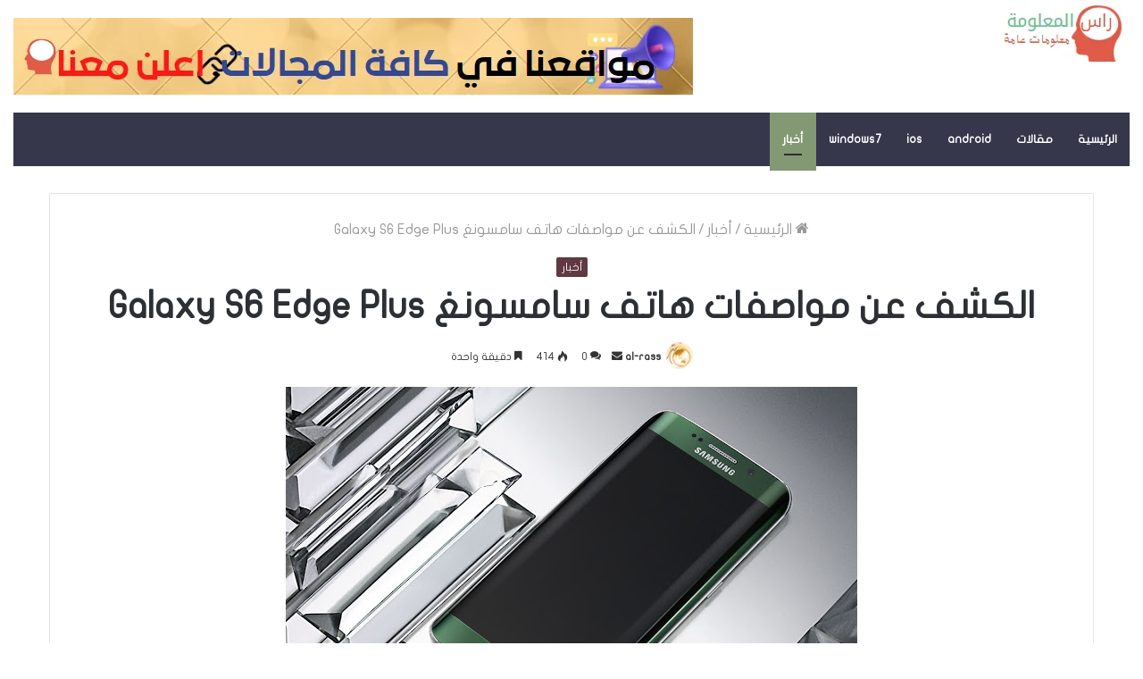

--- FILE ---
content_type: text/html; charset=UTF-8
request_url: https://al-rass.net/2015/07/%D8%A7%D9%84%D9%83%D8%B4%D9%81-%D8%B9%D9%86-%D9%85%D9%88%D8%A7%D8%B5%D9%81%D8%A7%D8%AA-%D9%87%D8%A7%D8%AA%D9%81-%D8%B3%D8%A7%D9%85%D8%B3%D9%88%D9%86%D8%BA-galaxy-s6-edge-plus.html
body_size: 41402
content:
<!DOCTYPE html>
<html dir="rtl" lang="ar" class="" data-skin="light">
<head>
	<meta charset="UTF-8" />
	<link rel="profile" href="http://gmpg.org/xfn/11" />
	<meta name='robots' content='index, follow, max-image-preview:large, max-snippet:-1, max-video-preview:-1' />

	<!-- This site is optimized with the Yoast SEO plugin v26.7 - https://yoast.com/wordpress/plugins/seo/ -->
	<title>الكشف عن مواصفات هاتف سامسونغ Galaxy S6 Edge Plus - موقع الراس</title>
	<link rel="canonical" href="https://al-rass.net/2015/07/الكشف-عن-مواصفات-هاتف-سامسونغ-galaxy-s6-edge-plus.html" />
	<meta property="og:locale" content="ar_AR" />
	<meta property="og:type" content="article" />
	<meta property="og:title" content="الكشف عن مواصفات هاتف سامسونغ Galaxy S6 Edge Plus - موقع الراس" />
	<meta property="og:description" content="كالعادة تقوم شركة سامسونغ بإطلاق نسخ إضافية من هواتف الغالاكسي تحمل تحسينات أفضل المعروفة بسلسلة هواتف الغالاكسي &#8220;بلس&#8221;. و بخصوص هاتف Samsung Galaxy S6 Edge Plus فقد كشف الموقع الشهير Sammobile عن تفاصيل إضافية تنفي عدة شائعات سابقة حول مواصفات هذا الهاتف المنتظر أبرزها قدوم هذا الهاتف مع معالج سداسي النوى من نوع Snapdragon 808. &hellip;" />
	<meta property="og:url" content="https://al-rass.net/2015/07/الكشف-عن-مواصفات-هاتف-سامسونغ-galaxy-s6-edge-plus.html" />
	<meta property="og:site_name" content="موقع الراس" />
	<meta property="article:published_time" content="2015-07-11T12:21:00+00:00" />
	<meta property="og:image" content="http://4.bp.blogspot.com/-xwNqu2dBVVs/VaEI2APufgI/AAAAAAAACi8/Y7qeSycZtRY/s640/%25D8%25A7%25D9%2584%25D9%2583%25D8%25B4%25D9%2581%2B%25D8%25B9%25D9%2586%2B%25D9%2585%25D9%2588%25D8%25A7%25D8%25B5%25D9%2581%25D8%25A7%25D8%25AA%2B%25D9%2587%25D8%25A7%25D8%25AA%25D9%2581%2B%25D8%25B3%25D8%25A7%25D9%2585%25D8%25B3%25D9%2588%25D9%2586%25D8%25BA%2BGalaxy%2BS6%2BEdge%2BPlus.jpg" />
	<meta name="author" content="al-rass" />
	<meta name="twitter:card" content="summary_large_image" />
	<meta name="twitter:label1" content="كُتب بواسطة" />
	<meta name="twitter:data1" content="al-rass" />
	<script type="application/ld+json" class="yoast-schema-graph">{"@context":"https://schema.org","@graph":[{"@type":"Article","@id":"https://al-rass.net/2015/07/%d8%a7%d9%84%d9%83%d8%b4%d9%81-%d8%b9%d9%86-%d9%85%d9%88%d8%a7%d8%b5%d9%81%d8%a7%d8%aa-%d9%87%d8%a7%d8%aa%d9%81-%d8%b3%d8%a7%d9%85%d8%b3%d9%88%d9%86%d8%ba-galaxy-s6-edge-plus.html#article","isPartOf":{"@id":"https://al-rass.net/2015/07/%d8%a7%d9%84%d9%83%d8%b4%d9%81-%d8%b9%d9%86-%d9%85%d9%88%d8%a7%d8%b5%d9%81%d8%a7%d8%aa-%d9%87%d8%a7%d8%aa%d9%81-%d8%b3%d8%a7%d9%85%d8%b3%d9%88%d9%86%d8%ba-galaxy-s6-edge-plus.html"},"author":{"name":"al-rass","@id":"https://al-rass.net/#/schema/person/d2070ec964ed85c877d9d5eda3de0e8b"},"headline":"الكشف عن مواصفات هاتف سامسونغ Galaxy S6 Edge Plus","datePublished":"2015-07-11T12:21:00+00:00","mainEntityOfPage":{"@id":"https://al-rass.net/2015/07/%d8%a7%d9%84%d9%83%d8%b4%d9%81-%d8%b9%d9%86-%d9%85%d9%88%d8%a7%d8%b5%d9%81%d8%a7%d8%aa-%d9%87%d8%a7%d8%aa%d9%81-%d8%b3%d8%a7%d9%85%d8%b3%d9%88%d9%86%d8%ba-galaxy-s6-edge-plus.html"},"wordCount":35,"commentCount":0,"image":{"@id":"https://al-rass.net/2015/07/%d8%a7%d9%84%d9%83%d8%b4%d9%81-%d8%b9%d9%86-%d9%85%d9%88%d8%a7%d8%b5%d9%81%d8%a7%d8%aa-%d9%87%d8%a7%d8%aa%d9%81-%d8%b3%d8%a7%d9%85%d8%b3%d9%88%d9%86%d8%ba-galaxy-s6-edge-plus.html#primaryimage"},"thumbnailUrl":"http://4.bp.blogspot.com/-xwNqu2dBVVs/VaEI2APufgI/AAAAAAAACi8/Y7qeSycZtRY/s640/%25D8%25A7%25D9%2584%25D9%2583%25D8%25B4%25D9%2581%2B%25D8%25B9%25D9%2586%2B%25D9%2585%25D9%2588%25D8%25A7%25D8%25B5%25D9%2581%25D8%25A7%25D8%25AA%2B%25D9%2587%25D8%25A7%25D8%25AA%25D9%2581%2B%25D8%25B3%25D8%25A7%25D9%2585%25D8%25B3%25D9%2588%25D9%2586%25D8%25BA%2BGalaxy%2BS6%2BEdge%2BPlus.jpg","articleSection":["أخبار"],"inLanguage":"ar","potentialAction":[{"@type":"CommentAction","name":"Comment","target":["https://al-rass.net/2015/07/%d8%a7%d9%84%d9%83%d8%b4%d9%81-%d8%b9%d9%86-%d9%85%d9%88%d8%a7%d8%b5%d9%81%d8%a7%d8%aa-%d9%87%d8%a7%d8%aa%d9%81-%d8%b3%d8%a7%d9%85%d8%b3%d9%88%d9%86%d8%ba-galaxy-s6-edge-plus.html#respond"]}]},{"@type":"WebPage","@id":"https://al-rass.net/2015/07/%d8%a7%d9%84%d9%83%d8%b4%d9%81-%d8%b9%d9%86-%d9%85%d9%88%d8%a7%d8%b5%d9%81%d8%a7%d8%aa-%d9%87%d8%a7%d8%aa%d9%81-%d8%b3%d8%a7%d9%85%d8%b3%d9%88%d9%86%d8%ba-galaxy-s6-edge-plus.html","url":"https://al-rass.net/2015/07/%d8%a7%d9%84%d9%83%d8%b4%d9%81-%d8%b9%d9%86-%d9%85%d9%88%d8%a7%d8%b5%d9%81%d8%a7%d8%aa-%d9%87%d8%a7%d8%aa%d9%81-%d8%b3%d8%a7%d9%85%d8%b3%d9%88%d9%86%d8%ba-galaxy-s6-edge-plus.html","name":"الكشف عن مواصفات هاتف سامسونغ Galaxy S6 Edge Plus - موقع الراس","isPartOf":{"@id":"https://al-rass.net/#website"},"primaryImageOfPage":{"@id":"https://al-rass.net/2015/07/%d8%a7%d9%84%d9%83%d8%b4%d9%81-%d8%b9%d9%86-%d9%85%d9%88%d8%a7%d8%b5%d9%81%d8%a7%d8%aa-%d9%87%d8%a7%d8%aa%d9%81-%d8%b3%d8%a7%d9%85%d8%b3%d9%88%d9%86%d8%ba-galaxy-s6-edge-plus.html#primaryimage"},"image":{"@id":"https://al-rass.net/2015/07/%d8%a7%d9%84%d9%83%d8%b4%d9%81-%d8%b9%d9%86-%d9%85%d9%88%d8%a7%d8%b5%d9%81%d8%a7%d8%aa-%d9%87%d8%a7%d8%aa%d9%81-%d8%b3%d8%a7%d9%85%d8%b3%d9%88%d9%86%d8%ba-galaxy-s6-edge-plus.html#primaryimage"},"thumbnailUrl":"http://4.bp.blogspot.com/-xwNqu2dBVVs/VaEI2APufgI/AAAAAAAACi8/Y7qeSycZtRY/s640/%25D8%25A7%25D9%2584%25D9%2583%25D8%25B4%25D9%2581%2B%25D8%25B9%25D9%2586%2B%25D9%2585%25D9%2588%25D8%25A7%25D8%25B5%25D9%2581%25D8%25A7%25D8%25AA%2B%25D9%2587%25D8%25A7%25D8%25AA%25D9%2581%2B%25D8%25B3%25D8%25A7%25D9%2585%25D8%25B3%25D9%2588%25D9%2586%25D8%25BA%2BGalaxy%2BS6%2BEdge%2BPlus.jpg","datePublished":"2015-07-11T12:21:00+00:00","author":{"@id":"https://al-rass.net/#/schema/person/d2070ec964ed85c877d9d5eda3de0e8b"},"breadcrumb":{"@id":"https://al-rass.net/2015/07/%d8%a7%d9%84%d9%83%d8%b4%d9%81-%d8%b9%d9%86-%d9%85%d9%88%d8%a7%d8%b5%d9%81%d8%a7%d8%aa-%d9%87%d8%a7%d8%aa%d9%81-%d8%b3%d8%a7%d9%85%d8%b3%d9%88%d9%86%d8%ba-galaxy-s6-edge-plus.html#breadcrumb"},"inLanguage":"ar","potentialAction":[{"@type":"ReadAction","target":["https://al-rass.net/2015/07/%d8%a7%d9%84%d9%83%d8%b4%d9%81-%d8%b9%d9%86-%d9%85%d9%88%d8%a7%d8%b5%d9%81%d8%a7%d8%aa-%d9%87%d8%a7%d8%aa%d9%81-%d8%b3%d8%a7%d9%85%d8%b3%d9%88%d9%86%d8%ba-galaxy-s6-edge-plus.html"]}]},{"@type":"ImageObject","inLanguage":"ar","@id":"https://al-rass.net/2015/07/%d8%a7%d9%84%d9%83%d8%b4%d9%81-%d8%b9%d9%86-%d9%85%d9%88%d8%a7%d8%b5%d9%81%d8%a7%d8%aa-%d9%87%d8%a7%d8%aa%d9%81-%d8%b3%d8%a7%d9%85%d8%b3%d9%88%d9%86%d8%ba-galaxy-s6-edge-plus.html#primaryimage","url":"http://4.bp.blogspot.com/-xwNqu2dBVVs/VaEI2APufgI/AAAAAAAACi8/Y7qeSycZtRY/s640/%25D8%25A7%25D9%2584%25D9%2583%25D8%25B4%25D9%2581%2B%25D8%25B9%25D9%2586%2B%25D9%2585%25D9%2588%25D8%25A7%25D8%25B5%25D9%2581%25D8%25A7%25D8%25AA%2B%25D9%2587%25D8%25A7%25D8%25AA%25D9%2581%2B%25D8%25B3%25D8%25A7%25D9%2585%25D8%25B3%25D9%2588%25D9%2586%25D8%25BA%2BGalaxy%2BS6%2BEdge%2BPlus.jpg","contentUrl":"http://4.bp.blogspot.com/-xwNqu2dBVVs/VaEI2APufgI/AAAAAAAACi8/Y7qeSycZtRY/s640/%25D8%25A7%25D9%2584%25D9%2583%25D8%25B4%25D9%2581%2B%25D8%25B9%25D9%2586%2B%25D9%2585%25D9%2588%25D8%25A7%25D8%25B5%25D9%2581%25D8%25A7%25D8%25AA%2B%25D9%2587%25D8%25A7%25D8%25AA%25D9%2581%2B%25D8%25B3%25D8%25A7%25D9%2585%25D8%25B3%25D9%2588%25D9%2586%25D8%25BA%2BGalaxy%2BS6%2BEdge%2BPlus.jpg"},{"@type":"BreadcrumbList","@id":"https://al-rass.net/2015/07/%d8%a7%d9%84%d9%83%d8%b4%d9%81-%d8%b9%d9%86-%d9%85%d9%88%d8%a7%d8%b5%d9%81%d8%a7%d8%aa-%d9%87%d8%a7%d8%aa%d9%81-%d8%b3%d8%a7%d9%85%d8%b3%d9%88%d9%86%d8%ba-galaxy-s6-edge-plus.html#breadcrumb","itemListElement":[{"@type":"ListItem","position":1,"name":"الرئيسية","item":"https://al-rass.net/"},{"@type":"ListItem","position":2,"name":"الكشف عن مواصفات هاتف سامسونغ Galaxy S6 Edge Plus"}]},{"@type":"WebSite","@id":"https://al-rass.net/#website","url":"https://al-rass.net/","name":"موقع الراس","description":"رأس المعلومة","potentialAction":[{"@type":"SearchAction","target":{"@type":"EntryPoint","urlTemplate":"https://al-rass.net/?s={search_term_string}"},"query-input":{"@type":"PropertyValueSpecification","valueRequired":true,"valueName":"search_term_string"}}],"inLanguage":"ar"},{"@type":"Person","@id":"https://al-rass.net/#/schema/person/d2070ec964ed85c877d9d5eda3de0e8b","name":"al-rass","image":{"@type":"ImageObject","inLanguage":"ar","@id":"https://al-rass.net/#/schema/person/image/","url":"https://secure.gravatar.com/avatar/4291d9671e03b1c6032ab75e89717da27041fa799d87fe65ad2a27f1e4c4bca0?s=96&d=mm&r=g","contentUrl":"https://secure.gravatar.com/avatar/4291d9671e03b1c6032ab75e89717da27041fa799d87fe65ad2a27f1e4c4bca0?s=96&d=mm&r=g","caption":"al-rass"},"sameAs":["http://al-rass.net"],"url":"https://al-rass.net/author/al-rass"}]}</script>
	<!-- / Yoast SEO plugin. -->


<link rel='dns-prefetch' href='//stats.wp.com' />
<link rel='dns-prefetch' href='//www.fontstatic.com' />
<link rel='dns-prefetch' href='//www.googletagmanager.com' />
<link rel='preconnect' href='//c0.wp.com' />
<link rel="alternate" type="application/rss+xml" title="موقع الراس &laquo; الخلاصة" href="https://al-rass.net/feed" />
<link rel="alternate" type="application/rss+xml" title="موقع الراس &laquo; خلاصة التعليقات" href="https://al-rass.net/comments/feed" />
<link rel="alternate" type="application/rss+xml" title="موقع الراس &laquo; الكشف عن مواصفات هاتف سامسونغ Galaxy S6 Edge Plus خلاصة التعليقات" href="https://al-rass.net/2015/07/%d8%a7%d9%84%d9%83%d8%b4%d9%81-%d8%b9%d9%86-%d9%85%d9%88%d8%a7%d8%b5%d9%81%d8%a7%d8%aa-%d9%87%d8%a7%d8%aa%d9%81-%d8%b3%d8%a7%d9%85%d8%b3%d9%88%d9%86%d8%ba-galaxy-s6-edge-plus.html/feed" />
<link rel="alternate" title="oEmbed (JSON)" type="application/json+oembed" href="https://al-rass.net/wp-json/oembed/1.0/embed?url=https%3A%2F%2Fal-rass.net%2F2015%2F07%2F%25d8%25a7%25d9%2584%25d9%2583%25d8%25b4%25d9%2581-%25d8%25b9%25d9%2586-%25d9%2585%25d9%2588%25d8%25a7%25d8%25b5%25d9%2581%25d8%25a7%25d8%25aa-%25d9%2587%25d8%25a7%25d8%25aa%25d9%2581-%25d8%25b3%25d8%25a7%25d9%2585%25d8%25b3%25d9%2588%25d9%2586%25d8%25ba-galaxy-s6-edge-plus.html" />
<link rel="alternate" title="oEmbed (XML)" type="text/xml+oembed" href="https://al-rass.net/wp-json/oembed/1.0/embed?url=https%3A%2F%2Fal-rass.net%2F2015%2F07%2F%25d8%25a7%25d9%2584%25d9%2583%25d8%25b4%25d9%2581-%25d8%25b9%25d9%2586-%25d9%2585%25d9%2588%25d8%25a7%25d8%25b5%25d9%2581%25d8%25a7%25d8%25aa-%25d9%2587%25d8%25a7%25d8%25aa%25d9%2581-%25d8%25b3%25d8%25a7%25d9%2585%25d8%25b3%25d9%2588%25d9%2586%25d8%25ba-galaxy-s6-edge-plus.html&#038;format=xml" />
<style id='wp-img-auto-sizes-contain-inline-css' type='text/css'>
img:is([sizes=auto i],[sizes^="auto," i]){contain-intrinsic-size:3000px 1500px}
/*# sourceURL=wp-img-auto-sizes-contain-inline-css */
</style>

<link rel='stylesheet' id='flat-jooza-css' href='https://www.fontstatic.com/f=flat-jooza?ver=6.9' type='text/css' media='all' />
<style id='wp-emoji-styles-inline-css' type='text/css'>

	img.wp-smiley, img.emoji {
		display: inline !important;
		border: none !important;
		box-shadow: none !important;
		height: 1em !important;
		width: 1em !important;
		margin: 0 0.07em !important;
		vertical-align: -0.1em !important;
		background: none !important;
		padding: 0 !important;
	}
/*# sourceURL=wp-emoji-styles-inline-css */
</style>
<link rel='stylesheet' id='wp-block-library-rtl-css' href='https://c0.wp.com/c/6.9/wp-includes/css/dist/block-library/style-rtl.min.css' type='text/css' media='all' />
<style id='global-styles-inline-css' type='text/css'>
:root{--wp--preset--aspect-ratio--square: 1;--wp--preset--aspect-ratio--4-3: 4/3;--wp--preset--aspect-ratio--3-4: 3/4;--wp--preset--aspect-ratio--3-2: 3/2;--wp--preset--aspect-ratio--2-3: 2/3;--wp--preset--aspect-ratio--16-9: 16/9;--wp--preset--aspect-ratio--9-16: 9/16;--wp--preset--color--black: #000000;--wp--preset--color--cyan-bluish-gray: #abb8c3;--wp--preset--color--white: #ffffff;--wp--preset--color--pale-pink: #f78da7;--wp--preset--color--vivid-red: #cf2e2e;--wp--preset--color--luminous-vivid-orange: #ff6900;--wp--preset--color--luminous-vivid-amber: #fcb900;--wp--preset--color--light-green-cyan: #7bdcb5;--wp--preset--color--vivid-green-cyan: #00d084;--wp--preset--color--pale-cyan-blue: #8ed1fc;--wp--preset--color--vivid-cyan-blue: #0693e3;--wp--preset--color--vivid-purple: #9b51e0;--wp--preset--gradient--vivid-cyan-blue-to-vivid-purple: linear-gradient(135deg,rgb(6,147,227) 0%,rgb(155,81,224) 100%);--wp--preset--gradient--light-green-cyan-to-vivid-green-cyan: linear-gradient(135deg,rgb(122,220,180) 0%,rgb(0,208,130) 100%);--wp--preset--gradient--luminous-vivid-amber-to-luminous-vivid-orange: linear-gradient(135deg,rgb(252,185,0) 0%,rgb(255,105,0) 100%);--wp--preset--gradient--luminous-vivid-orange-to-vivid-red: linear-gradient(135deg,rgb(255,105,0) 0%,rgb(207,46,46) 100%);--wp--preset--gradient--very-light-gray-to-cyan-bluish-gray: linear-gradient(135deg,rgb(238,238,238) 0%,rgb(169,184,195) 100%);--wp--preset--gradient--cool-to-warm-spectrum: linear-gradient(135deg,rgb(74,234,220) 0%,rgb(151,120,209) 20%,rgb(207,42,186) 40%,rgb(238,44,130) 60%,rgb(251,105,98) 80%,rgb(254,248,76) 100%);--wp--preset--gradient--blush-light-purple: linear-gradient(135deg,rgb(255,206,236) 0%,rgb(152,150,240) 100%);--wp--preset--gradient--blush-bordeaux: linear-gradient(135deg,rgb(254,205,165) 0%,rgb(254,45,45) 50%,rgb(107,0,62) 100%);--wp--preset--gradient--luminous-dusk: linear-gradient(135deg,rgb(255,203,112) 0%,rgb(199,81,192) 50%,rgb(65,88,208) 100%);--wp--preset--gradient--pale-ocean: linear-gradient(135deg,rgb(255,245,203) 0%,rgb(182,227,212) 50%,rgb(51,167,181) 100%);--wp--preset--gradient--electric-grass: linear-gradient(135deg,rgb(202,248,128) 0%,rgb(113,206,126) 100%);--wp--preset--gradient--midnight: linear-gradient(135deg,rgb(2,3,129) 0%,rgb(40,116,252) 100%);--wp--preset--font-size--small: 13px;--wp--preset--font-size--medium: 20px;--wp--preset--font-size--large: 36px;--wp--preset--font-size--x-large: 42px;--wp--preset--spacing--20: 0.44rem;--wp--preset--spacing--30: 0.67rem;--wp--preset--spacing--40: 1rem;--wp--preset--spacing--50: 1.5rem;--wp--preset--spacing--60: 2.25rem;--wp--preset--spacing--70: 3.38rem;--wp--preset--spacing--80: 5.06rem;--wp--preset--shadow--natural: 6px 6px 9px rgba(0, 0, 0, 0.2);--wp--preset--shadow--deep: 12px 12px 50px rgba(0, 0, 0, 0.4);--wp--preset--shadow--sharp: 6px 6px 0px rgba(0, 0, 0, 0.2);--wp--preset--shadow--outlined: 6px 6px 0px -3px rgb(255, 255, 255), 6px 6px rgb(0, 0, 0);--wp--preset--shadow--crisp: 6px 6px 0px rgb(0, 0, 0);}:where(.is-layout-flex){gap: 0.5em;}:where(.is-layout-grid){gap: 0.5em;}body .is-layout-flex{display: flex;}.is-layout-flex{flex-wrap: wrap;align-items: center;}.is-layout-flex > :is(*, div){margin: 0;}body .is-layout-grid{display: grid;}.is-layout-grid > :is(*, div){margin: 0;}:where(.wp-block-columns.is-layout-flex){gap: 2em;}:where(.wp-block-columns.is-layout-grid){gap: 2em;}:where(.wp-block-post-template.is-layout-flex){gap: 1.25em;}:where(.wp-block-post-template.is-layout-grid){gap: 1.25em;}.has-black-color{color: var(--wp--preset--color--black) !important;}.has-cyan-bluish-gray-color{color: var(--wp--preset--color--cyan-bluish-gray) !important;}.has-white-color{color: var(--wp--preset--color--white) !important;}.has-pale-pink-color{color: var(--wp--preset--color--pale-pink) !important;}.has-vivid-red-color{color: var(--wp--preset--color--vivid-red) !important;}.has-luminous-vivid-orange-color{color: var(--wp--preset--color--luminous-vivid-orange) !important;}.has-luminous-vivid-amber-color{color: var(--wp--preset--color--luminous-vivid-amber) !important;}.has-light-green-cyan-color{color: var(--wp--preset--color--light-green-cyan) !important;}.has-vivid-green-cyan-color{color: var(--wp--preset--color--vivid-green-cyan) !important;}.has-pale-cyan-blue-color{color: var(--wp--preset--color--pale-cyan-blue) !important;}.has-vivid-cyan-blue-color{color: var(--wp--preset--color--vivid-cyan-blue) !important;}.has-vivid-purple-color{color: var(--wp--preset--color--vivid-purple) !important;}.has-black-background-color{background-color: var(--wp--preset--color--black) !important;}.has-cyan-bluish-gray-background-color{background-color: var(--wp--preset--color--cyan-bluish-gray) !important;}.has-white-background-color{background-color: var(--wp--preset--color--white) !important;}.has-pale-pink-background-color{background-color: var(--wp--preset--color--pale-pink) !important;}.has-vivid-red-background-color{background-color: var(--wp--preset--color--vivid-red) !important;}.has-luminous-vivid-orange-background-color{background-color: var(--wp--preset--color--luminous-vivid-orange) !important;}.has-luminous-vivid-amber-background-color{background-color: var(--wp--preset--color--luminous-vivid-amber) !important;}.has-light-green-cyan-background-color{background-color: var(--wp--preset--color--light-green-cyan) !important;}.has-vivid-green-cyan-background-color{background-color: var(--wp--preset--color--vivid-green-cyan) !important;}.has-pale-cyan-blue-background-color{background-color: var(--wp--preset--color--pale-cyan-blue) !important;}.has-vivid-cyan-blue-background-color{background-color: var(--wp--preset--color--vivid-cyan-blue) !important;}.has-vivid-purple-background-color{background-color: var(--wp--preset--color--vivid-purple) !important;}.has-black-border-color{border-color: var(--wp--preset--color--black) !important;}.has-cyan-bluish-gray-border-color{border-color: var(--wp--preset--color--cyan-bluish-gray) !important;}.has-white-border-color{border-color: var(--wp--preset--color--white) !important;}.has-pale-pink-border-color{border-color: var(--wp--preset--color--pale-pink) !important;}.has-vivid-red-border-color{border-color: var(--wp--preset--color--vivid-red) !important;}.has-luminous-vivid-orange-border-color{border-color: var(--wp--preset--color--luminous-vivid-orange) !important;}.has-luminous-vivid-amber-border-color{border-color: var(--wp--preset--color--luminous-vivid-amber) !important;}.has-light-green-cyan-border-color{border-color: var(--wp--preset--color--light-green-cyan) !important;}.has-vivid-green-cyan-border-color{border-color: var(--wp--preset--color--vivid-green-cyan) !important;}.has-pale-cyan-blue-border-color{border-color: var(--wp--preset--color--pale-cyan-blue) !important;}.has-vivid-cyan-blue-border-color{border-color: var(--wp--preset--color--vivid-cyan-blue) !important;}.has-vivid-purple-border-color{border-color: var(--wp--preset--color--vivid-purple) !important;}.has-vivid-cyan-blue-to-vivid-purple-gradient-background{background: var(--wp--preset--gradient--vivid-cyan-blue-to-vivid-purple) !important;}.has-light-green-cyan-to-vivid-green-cyan-gradient-background{background: var(--wp--preset--gradient--light-green-cyan-to-vivid-green-cyan) !important;}.has-luminous-vivid-amber-to-luminous-vivid-orange-gradient-background{background: var(--wp--preset--gradient--luminous-vivid-amber-to-luminous-vivid-orange) !important;}.has-luminous-vivid-orange-to-vivid-red-gradient-background{background: var(--wp--preset--gradient--luminous-vivid-orange-to-vivid-red) !important;}.has-very-light-gray-to-cyan-bluish-gray-gradient-background{background: var(--wp--preset--gradient--very-light-gray-to-cyan-bluish-gray) !important;}.has-cool-to-warm-spectrum-gradient-background{background: var(--wp--preset--gradient--cool-to-warm-spectrum) !important;}.has-blush-light-purple-gradient-background{background: var(--wp--preset--gradient--blush-light-purple) !important;}.has-blush-bordeaux-gradient-background{background: var(--wp--preset--gradient--blush-bordeaux) !important;}.has-luminous-dusk-gradient-background{background: var(--wp--preset--gradient--luminous-dusk) !important;}.has-pale-ocean-gradient-background{background: var(--wp--preset--gradient--pale-ocean) !important;}.has-electric-grass-gradient-background{background: var(--wp--preset--gradient--electric-grass) !important;}.has-midnight-gradient-background{background: var(--wp--preset--gradient--midnight) !important;}.has-small-font-size{font-size: var(--wp--preset--font-size--small) !important;}.has-medium-font-size{font-size: var(--wp--preset--font-size--medium) !important;}.has-large-font-size{font-size: var(--wp--preset--font-size--large) !important;}.has-x-large-font-size{font-size: var(--wp--preset--font-size--x-large) !important;}
/*# sourceURL=global-styles-inline-css */
</style>

<style id='classic-theme-styles-inline-css' type='text/css'>
/*! This file is auto-generated */
.wp-block-button__link{color:#fff;background-color:#32373c;border-radius:9999px;box-shadow:none;text-decoration:none;padding:calc(.667em + 2px) calc(1.333em + 2px);font-size:1.125em}.wp-block-file__button{background:#32373c;color:#fff;text-decoration:none}
/*# sourceURL=/wp-includes/css/classic-themes.min.css */
</style>
<link rel='stylesheet' id='wp-automatic-css' href='https://al-rass.net/wp-content/plugins/wp-automatic-plugin-for-wordpress/css/admin-dashboard.css?ver=1.0.0' type='text/css' media='all' />
<link rel='stylesheet' id='wp-automatic-gallery-css' href='https://al-rass.net/wp-content/plugins/wp-automatic-plugin-for-wordpress/css/wp-automatic.css?ver=1.0.0' type='text/css' media='all' />
<link rel='stylesheet' id='tie-css-base-css' href='https://al-rass.net/wp-content/themes/jannah/assets/css/base.min.css?ver=5.4.10' type='text/css' media='all' />
<link rel='stylesheet' id='tie-css-styles-css' href='https://al-rass.net/wp-content/themes/jannah/assets/css/style.min.css?ver=5.4.10' type='text/css' media='all' />
<link rel='stylesheet' id='tie-css-widgets-css' href='https://al-rass.net/wp-content/themes/jannah/assets/css/widgets.min.css?ver=5.4.10' type='text/css' media='all' />
<link rel='stylesheet' id='tie-css-helpers-css' href='https://al-rass.net/wp-content/themes/jannah/assets/css/helpers.min.css?ver=5.4.10' type='text/css' media='all' />
<link rel='stylesheet' id='tie-fontawesome5-css' href='https://al-rass.net/wp-content/themes/jannah/assets/css/fontawesome.css?ver=5.4.10' type='text/css' media='all' />
<link rel='stylesheet' id='tie-css-ilightbox-css' href='https://al-rass.net/wp-content/themes/jannah/assets/ilightbox/light-skin/skin.css?ver=5.4.10' type='text/css' media='all' />
<link rel='stylesheet' id='tie-css-single-css' href='https://al-rass.net/wp-content/themes/jannah/assets/css/single.min.css?ver=5.4.10' type='text/css' media='all' />
<link rel='stylesheet' id='tie-css-print-css' href='https://al-rass.net/wp-content/themes/jannah/assets/css/print.css?ver=5.4.10' type='text/css' media='print' />
<link rel='stylesheet' id='tie-css-style-custom-css' href='https://al-rass.net/wp-content/themes/jannah/assets/custom-css/style-custom.css?ver=10571' type='text/css' media='all' />
<style id='tie-css-style-custom-inline-css' type='text/css'>
.brand-title,a:hover,.tie-popup-search-submit,#logo.text-logo a,.theme-header nav .components #search-submit:hover,.theme-header .header-nav .components > li:hover > a,.theme-header .header-nav .components li a:hover,.main-menu ul.cats-vertical li a.is-active,.main-menu ul.cats-vertical li a:hover,.main-nav li.mega-menu .post-meta a:hover,.main-nav li.mega-menu .post-box-title a:hover,.search-in-main-nav.autocomplete-suggestions a:hover,#main-nav .menu ul:not(.cats-horizontal) li:hover > a,#main-nav .menu ul li.current-menu-item:not(.mega-link-column) > a,.top-nav .menu li:hover > a,.top-nav .menu > .tie-current-menu > a,.search-in-top-nav.autocomplete-suggestions .post-title a:hover,div.mag-box .mag-box-options .mag-box-filter-links a.active,.mag-box-filter-links .flexMenu-viewMore:hover > a,.stars-rating-active,body .tabs.tabs .active > a,.video-play-icon,.spinner-circle:after,#go-to-content:hover,.comment-list .comment-author .fn,.commentlist .comment-author .fn,blockquote::before,blockquote cite,blockquote.quote-simple p,.multiple-post-pages a:hover,#story-index li .is-current,.latest-tweets-widget .twitter-icon-wrap span,.wide-slider-nav-wrapper .slide,.wide-next-prev-slider-wrapper .tie-slider-nav li:hover span,.review-final-score h3,#mobile-menu-icon:hover .menu-text,body .entry a,.dark-skin body .entry a,.entry .post-bottom-meta a:hover,.comment-list .comment-content a,q a,blockquote a,.widget.tie-weather-widget .icon-basecloud-bg:after,.site-footer a:hover,.site-footer .stars-rating-active,.site-footer .twitter-icon-wrap span,.site-info a:hover{color: #613942;}#instagram-link a:hover{color: #613942 !important;border-color: #613942 !important;}#theme-header #main-nav .spinner-circle:after{color: #839973;}[type='submit'],.button,.generic-button a,.generic-button button,.theme-header .header-nav .comp-sub-menu a.button.guest-btn:hover,.theme-header .header-nav .comp-sub-menu a.checkout-button,nav.main-nav .menu > li.tie-current-menu > a,nav.main-nav .menu > li:hover > a,.main-menu .mega-links-head:after,.main-nav .mega-menu.mega-cat .cats-horizontal li a.is-active,#mobile-menu-icon:hover .nav-icon,#mobile-menu-icon:hover .nav-icon:before,#mobile-menu-icon:hover .nav-icon:after,.search-in-main-nav.autocomplete-suggestions a.button,.search-in-top-nav.autocomplete-suggestions a.button,.spinner > div,.post-cat,.pages-numbers li.current span,.multiple-post-pages > span,#tie-wrapper .mejs-container .mejs-controls,.mag-box-filter-links a:hover,.slider-arrow-nav a:not(.pagination-disabled):hover,.comment-list .reply a:hover,.commentlist .reply a:hover,#reading-position-indicator,#story-index-icon,.videos-block .playlist-title,.review-percentage .review-item span span,.tie-slick-dots li.slick-active button,.tie-slick-dots li button:hover,.digital-rating-static,.timeline-widget li a:hover .date:before,#wp-calendar #today,.posts-list-counter li.widget-post-list:before,.cat-counter a + span,.tie-slider-nav li span:hover,.fullwidth-area .widget_tag_cloud .tagcloud a:hover,.magazine2:not(.block-head-4) .dark-widgetized-area ul.tabs a:hover,.magazine2:not(.block-head-4) .dark-widgetized-area ul.tabs .active a,.magazine1 .dark-widgetized-area ul.tabs a:hover,.magazine1 .dark-widgetized-area ul.tabs .active a,.block-head-4.magazine2 .dark-widgetized-area .tabs.tabs .active a,.block-head-4.magazine2 .dark-widgetized-area .tabs > .active a:before,.block-head-4.magazine2 .dark-widgetized-area .tabs > .active a:after,.demo_store,.demo #logo:after,.demo #sticky-logo:after,.widget.tie-weather-widget,span.video-close-btn:hover,#go-to-top,.latest-tweets-widget .slider-links .button:not(:hover){background-color: #613942;color: #FFFFFF;}.tie-weather-widget .widget-title .the-subtitle,.block-head-4.magazine2 #footer .tabs .active a:hover{color: #FFFFFF;}pre,code,.pages-numbers li.current span,.theme-header .header-nav .comp-sub-menu a.button.guest-btn:hover,.multiple-post-pages > span,.post-content-slideshow .tie-slider-nav li span:hover,#tie-body .tie-slider-nav li > span:hover,.slider-arrow-nav a:not(.pagination-disabled):hover,.main-nav .mega-menu.mega-cat .cats-horizontal li a.is-active,.main-nav .mega-menu.mega-cat .cats-horizontal li a:hover,.main-menu .menu > li > .menu-sub-content{border-color: #613942;}.main-menu .menu > li.tie-current-menu{border-bottom-color: #613942;}.top-nav .menu li.tie-current-menu > a:before,.top-nav .menu li.menu-item-has-children:hover > a:before{border-top-color: #613942;}.main-nav .main-menu .menu > li.tie-current-menu > a:before,.main-nav .main-menu .menu > li:hover > a:before{border-top-color: #FFFFFF;}header.main-nav-light .main-nav .menu-item-has-children li:hover > a:before,header.main-nav-light .main-nav .mega-menu li:hover > a:before{border-left-color: #613942;}.rtl header.main-nav-light .main-nav .menu-item-has-children li:hover > a:before,.rtl header.main-nav-light .main-nav .mega-menu li:hover > a:before{border-right-color: #613942;border-left-color: transparent;}.top-nav ul.menu li .menu-item-has-children:hover > a:before{border-top-color: transparent;border-left-color: #613942;}.rtl .top-nav ul.menu li .menu-item-has-children:hover > a:before{border-left-color: transparent;border-right-color: #613942;}::-moz-selection{background-color: #613942;color: #FFFFFF;}::selection{background-color: #613942;color: #FFFFFF;}circle.circle_bar{stroke: #613942;}#reading-position-indicator{box-shadow: 0 0 10px rgba( 97,57,66,0.7);}#logo.text-logo a:hover,body .entry a:hover,.dark-skin body .entry a:hover,.comment-list .comment-content a:hover,.block-head-4.magazine2 .site-footer .tabs li a:hover,q a:hover,blockquote a:hover{color: #2f0710;}.button:hover,input[type='submit']:hover,.generic-button a:hover,.generic-button button:hover,a.post-cat:hover,.site-footer .button:hover,.site-footer [type='submit']:hover,.search-in-main-nav.autocomplete-suggestions a.button:hover,.search-in-top-nav.autocomplete-suggestions a.button:hover,.theme-header .header-nav .comp-sub-menu a.checkout-button:hover{background-color: #2f0710;color: #FFFFFF;}.theme-header .header-nav .comp-sub-menu a.checkout-button:not(:hover),body .entry a.button{color: #FFFFFF;}#story-index.is-compact .story-index-content{background-color: #613942;}#story-index.is-compact .story-index-content a,#story-index.is-compact .story-index-content .is-current{color: #FFFFFF;}#tie-body .mag-box-title h3 a,#tie-body .block-more-button{color: #613942;}#tie-body .mag-box-title h3 a:hover,#tie-body .block-more-button:hover{color: #2f0710;}#tie-body .mag-box-title{color: #613942;}#tie-body .mag-box-title:before{border-top-color: #613942;}#tie-body .mag-box-title:after,#tie-body #footer .widget-title:after{background-color: #613942;}
/*# sourceURL=tie-css-style-custom-inline-css */
</style>
<script type="text/javascript" src="https://c0.wp.com/c/6.9/wp-includes/js/jquery/jquery.min.js" id="jquery-core-js"></script>
<script type="text/javascript" src="https://c0.wp.com/c/6.9/wp-includes/js/jquery/jquery-migrate.min.js" id="jquery-migrate-js"></script>
<script type="text/javascript" src="https://al-rass.net/wp-content/plugins/wp-automatic-plugin-for-wordpress/js/custom-front.js?ver=1.0" id="wp-automatic-js"></script>
<link rel="https://api.w.org/" href="https://al-rass.net/wp-json/" /><link rel="alternate" title="JSON" type="application/json" href="https://al-rass.net/wp-json/wp/v2/posts/215" /><link rel="EditURI" type="application/rsd+xml" title="RSD" href="https://al-rass.net/xmlrpc.php?rsd" />
<link rel="stylesheet" href="https://al-rass.net/wp-content/themes/jannah/rtl.css" type="text/css" media="screen" /><meta name="generator" content="WordPress 6.9" />
<link rel='shortlink' href='https://al-rass.net/?p=215' />
<link rel='dns-prefetch' href='https://i0.wp.com/'><link rel='preconnect' href='https://i0.wp.com/' crossorigin><link rel='dns-prefetch' href='https://i1.wp.com/'><link rel='preconnect' href='https://i1.wp.com/' crossorigin><link rel='dns-prefetch' href='https://i2.wp.com/'><link rel='preconnect' href='https://i2.wp.com/' crossorigin><link rel='dns-prefetch' href='https://i3.wp.com/'><link rel='preconnect' href='https://i3.wp.com/' crossorigin><meta name="generator" content="Site Kit by Google 1.170.0" />	<style>img#wpstats{display:none}</style>
		<meta http-equiv="X-UA-Compatible" content="IE=edge">
<meta name="theme-color" content="#613942" /><meta name="viewport" content="width=device-width, initial-scale=1.0" /><meta name="google-site-verification" content="LKrt9vYVRJLYpvvmnB0ul2FxaQaG10QUuDgG26Dnw3c"><link rel="icon" href="https://al-rass.net/wp-content/uploads/2023/05/cropped-eeeeeeee555-32x32.png" sizes="32x32" />
<link rel="icon" href="https://al-rass.net/wp-content/uploads/2023/05/cropped-eeeeeeee555-192x192.png" sizes="192x192" />
<link rel="apple-touch-icon" href="https://al-rass.net/wp-content/uploads/2023/05/cropped-eeeeeeee555-180x180.png" />
<meta name="msapplication-TileImage" content="https://al-rass.net/wp-content/uploads/2023/05/cropped-eeeeeeee555-270x270.png" />
<link rel="preload" as="image" href="https://i0.wp.com/www.techwrix.com/wp-content/uploads/2024/08/image-23.png?fit=624%2C416&#038;ssl=1"><link rel="preload" as="image" href="https://i0.wp.com/www.techwrix.com/wp-content/uploads/2025/03/IMG-20250306-WA0016.jpg?fit=1024%2C1023&#038;ssl=1"><link rel="preload" as="image" href="https://i0.wp.com/www.techwrix.com/wp-content/uploads/2025/10/Devops-with-Kite.jpg?fit=1024%2C1023&#038;ssl=1"><link rel="preload" as="image" href="https://i0.wp.com/www.techwrix.com/wp-content/uploads/2025/10/NordVPN-vs-Proton-VPN.jpg?fit=1024%2C576&#038;ssl=1"><link rel="preload" as="image" href="https://i0.wp.com/www.techwrix.com/wp-content/uploads/2024/06/IMG-20240528-WA0051.jpg?fit=1021%2C1023&#038;ssl=1"><link rel="preload" as="image" href="https://i0.wp.com/www.techwrix.com/wp-content/uploads/2025/10/bestaiwebsitebuilder.jpg?fit=1024%2C574&#038;ssl=1"><link rel="preload" as="image" href="https://i0.wp.com/www.techwrix.com/wp-content/uploads/2025/10/WhatsApp-Image-2025-10-21-at-1.24.54-PM.jpeg?fit=1024%2C1023&#038;ssl=1"><link rel="preload" as="image" href="https://i0.wp.com/www.techwrix.com/wp-content/uploads/2025/10/Seedream-4.0.jpg?fit=1024%2C1023&#038;ssl=1"><link rel="preload" as="image" href="https://i0.wp.com/www.techwrix.com/wp-content/uploads/2025/10/Harden-Blockchain-Apps-in-the-Cloud.jpg?fit=624%2C417&#038;ssl=1"></head>










<body id="tie-body" class="rtl wp-singular post-template-default single single-post postid-215 single-format-standard wp-theme-jannah wrapper-has-shadow block-head-1 magazine1 is-thumb-overlay-disabled is-desktop is-header-layout-3 has-header-ad full-width post-layout-1 narrow-title-narrow-media has-mobile-share hide_share_post_top hide_share_post_bottom">



<div class="background-overlay">

	<div id="tie-container" class="site tie-container">

		
		<div id="tie-wrapper">

			
<header id="theme-header" class="theme-header header-layout-3 main-nav-dark main-nav-default-dark main-nav-below main-nav-boxed has-stream-item is-stretch-header has-normal-width-logo mobile-header-default">
	
<div class="container header-container">
	<div class="tie-row logo-row">

		
		<div class="logo-wrapper">
			<div class="tie-col-md-4 logo-container clearfix">
				<div id="mobile-header-components-area_1" class="mobile-header-components"><ul class="components"><li class="mobile-component_menu custom-menu-link"><a href="#" id="mobile-menu-icon" class=""><span class="tie-mobile-menu-icon nav-icon is-layout-1"></span><span class="screen-reader-text">القائمة</span></a></li></ul></div>
		<div id="logo" class="image-logo" style="margin-top: 1px; margin-bottom: 1px;">

			
			<a title="موقع الراس" href="https://al-rass.net/">
				
				<picture class="tie-logo-default tie-logo-picture">
					<source class="tie-logo-source-default tie-logo-source" srcset="https://al-rass.net/wp-content/uploads/2023/05/vhs-1.png">
					<img class="tie-logo-img-default tie-logo-img" src="https://al-rass.net/wp-content/uploads/2023/05/vhs-1.png" alt="موقع الراس" width="160" height="74" style="max-height:74px; width: auto;" />
				</picture>
						</a>

			
		</div><!-- #logo /-->

		<div id="mobile-header-components-area_2" class="mobile-header-components"><ul class="components"><li class="mobile-component_search custom-menu-link">
				<a href="#" class="tie-search-trigger-mobile">
					<span class="tie-icon-search tie-search-icon" aria-hidden="true"></span>
					<span class="screen-reader-text">بحث عن</span>
				</a>
			</li></ul></div>			</div><!-- .tie-col /-->
		</div><!-- .logo-wrapper /-->

		<div class="tie-col-md-8 stream-item stream-item-top-wrapper"><div class="stream-item-top">
					<a href="https://eshraag.com/link.html" title="" target="_blank" >
						<img src="https://al-rass.net/wp-content/uploads/2023/05/اعلن-معنا-1.png" alt="" width="728" height="91" />
					</a>
				</div></div><!-- .tie-col /-->
	</div><!-- .tie-row /-->
</div><!-- .container /-->

<div class="main-nav-wrapper">
	<nav id="main-nav"  class="main-nav header-nav"  aria-label="القائمة الرئيسية">
		<div class="container">

			<div class="main-menu-wrapper">

				
				<div id="menu-components-wrap">

					
					<div class="main-menu main-menu-wrap tie-alignleft">
						<div id="main-nav-menu" class="main-menu header-menu"><ul id="menu-tielabs-main-menu" class="menu" role="menubar"><li id="menu-item-974" class="menu-item menu-item-type-custom menu-item-object-custom menu-item-home menu-item-974"><a href="http://al-rass.net/">الرئيسية</a></li>
<li id="menu-item-1112" class="menu-item menu-item-type-taxonomy menu-item-object-category menu-item-1112"><a href="https://al-rass.net/category/%d9%85%d9%82%d8%a7%d9%84%d8%a7%d8%aa">مقالات</a></li>
<li id="menu-item-1113" class="menu-item menu-item-type-taxonomy menu-item-object-category menu-item-1113"><a href="https://al-rass.net/category/android">android</a></li>
<li id="menu-item-1114" class="menu-item menu-item-type-taxonomy menu-item-object-category menu-item-1114"><a href="https://al-rass.net/category/ios">ios</a></li>
<li id="menu-item-1115" class="menu-item menu-item-type-taxonomy menu-item-object-category menu-item-1115"><a href="https://al-rass.net/category/windows7">windows7</a></li>
<li id="menu-item-1116" class="menu-item menu-item-type-taxonomy menu-item-object-category current-post-ancestor current-menu-parent current-post-parent menu-item-1116 tie-current-menu"><a href="https://al-rass.net/category/%d8%a3%d8%ae%d8%a8%d8%a7%d8%b1">أخبار</a></li>
</ul></div>					</div><!-- .main-menu.tie-alignleft /-->

					
				</div><!-- #menu-components-wrap /-->
			</div><!-- .main-menu-wrapper /-->
		</div><!-- .container /-->
	</nav><!-- #main-nav /-->
</div><!-- .main-nav-wrapper /-->

</header>

<div id="content" class="site-content container"><div id="main-content-row" class="tie-row main-content-row">

<div class="main-content tie-col-md-12" role="main">

	
	<article id="the-post" class="container-wrapper post-content">

		
<header class="entry-header-outer">

	<nav id="breadcrumb"><a href="https://al-rass.net/"><span class="tie-icon-home" aria-hidden="true"></span> الرئيسية</a><em class="delimiter">/</em><a href="https://al-rass.net/category/%d8%a3%d8%ae%d8%a8%d8%a7%d8%b1">أخبار</a><em class="delimiter">/</em><span class="current">الكشف عن مواصفات هاتف سامسونغ Galaxy S6 Edge Plus</span></nav><script type="application/ld+json">{"@context":"http:\/\/schema.org","@type":"BreadcrumbList","@id":"#Breadcrumb","itemListElement":[{"@type":"ListItem","position":1,"item":{"name":"\u0627\u0644\u0631\u0626\u064a\u0633\u064a\u0629","@id":"https:\/\/al-rass.net\/"}},{"@type":"ListItem","position":2,"item":{"name":"\u0623\u062e\u0628\u0627\u0631","@id":"https:\/\/al-rass.net\/category\/%d8%a3%d8%ae%d8%a8%d8%a7%d8%b1"}}]}</script>
	<div class="entry-header">

		<span class="post-cat-wrap"><a class="post-cat tie-cat-9" href="https://al-rass.net/category/%d8%a3%d8%ae%d8%a8%d8%a7%d8%b1">أخبار</a></span>
		<h1 class="post-title entry-title">الكشف عن مواصفات هاتف سامسونغ Galaxy S6 Edge Plus</h1>

		<div id="single-post-meta" class="post-meta clearfix"><span class="author-meta single-author with-avatars"><span class="meta-item meta-author-wrapper meta-author-1">
						<span class="meta-author-avatar">
							<a href="https://al-rass.net/author/al-rass"><img alt='صورة al-rass' src='https://secure.gravatar.com/avatar/4291d9671e03b1c6032ab75e89717da27041fa799d87fe65ad2a27f1e4c4bca0?s=140&#038;d=mm&#038;r=g' srcset='https://secure.gravatar.com/avatar/4291d9671e03b1c6032ab75e89717da27041fa799d87fe65ad2a27f1e4c4bca0?s=280&#038;d=mm&#038;r=g 2x' class='avatar avatar-140 photo' height='140' width='140' decoding='async'/></a>
						</span>
					<span class="meta-author"><a href="https://al-rass.net/author/al-rass" class="author-name tie-icon" title="al-rass">al-rass</a></span>
						<a href="mailto:bna377@gmail.com" class="author-email-link" target="_blank" rel="nofollow noopener" title="أرسل بريدا إلكترونيا">
							<span class="tie-icon-envelope" aria-hidden="true"></span>
							<span class="screen-reader-text">أرسل بريدا إلكترونيا</span>
						</a>
					</span></span><div class="tie-alignright"><span class="meta-comment tie-icon meta-item fa-before">0</span><span class="meta-views meta-item "><span class="tie-icon-fire" aria-hidden="true"></span> 413 </span><span class="meta-reading-time meta-item"><span class="tie-icon-bookmark" aria-hidden="true"></span> دقيقة واحدة</span> </div></div><!-- .post-meta -->	</div><!-- .entry-header /-->

	
	
</header><!-- .entry-header-outer /-->


		<div class="entry-content entry clearfix">

			
			<div dir="ltr" style="text-align: left;">
<div style="clear: both; text-align: center;"><a href="http://4.bp.blogspot.com/-xwNqu2dBVVs/VaEI2APufgI/AAAAAAAACi8/Y7qeSycZtRY/s1600/%25D8%25A7%25D9%2584%25D9%2583%25D8%25B4%25D9%2581%2B%25D8%25B9%25D9%2586%2B%25D9%2585%25D9%2588%25D8%25A7%25D8%25B5%25D9%2581%25D8%25A7%25D8%25AA%2B%25D9%2587%25D8%25A7%25D8%25AA%25D9%2581%2B%25D8%25B3%25D8%25A7%25D9%2585%25D8%25B3%25D9%2588%25D9%2586%25D8%25BA%2BGalaxy%2BS6%2BEdge%2BPlus.jpg" style="margin-left: 1em; margin-right: 1em;"><img decoding="async" border="0" height="400" src="http://4.bp.blogspot.com/-xwNqu2dBVVs/VaEI2APufgI/AAAAAAAACi8/Y7qeSycZtRY/s640/%25D8%25A7%25D9%2584%25D9%2583%25D8%25B4%25D9%2581%2B%25D8%25B9%25D9%2586%2B%25D9%2585%25D9%2588%25D8%25A7%25D8%25B5%25D9%2581%25D8%25A7%25D8%25AA%2B%25D9%2587%25D8%25A7%25D8%25AA%25D9%2581%2B%25D8%25B3%25D8%25A7%25D9%2585%25D8%25B3%25D9%2588%25D9%2586%25D8%25BA%2BGalaxy%2BS6%2BEdge%2BPlus.jpg" width="640" /></a></div>
<div dir="rtl" style="text-align: right;"></div>
<div dir="rtl" style="text-align: right;">كالعادة تقوم شركة سامسونغ بإطلاق نسخ إضافية من هواتف الغالاكسي تحمل تحسينات أفضل المعروفة بسلسلة هواتف الغالاكسي &#8220;بلس&#8221;.</div>
<div dir="rtl" style="text-align: right;"></div>
<div dir="rtl" style="text-align: right;">و بخصوص هاتف <b>Samsung Galaxy S6 Edge Plus</b> فقد كشف الموقع الشهير <b><a href="http://www.sammobile.com/2015/07/08/exclusive-more-details-about-the-galaxy-note-5-and-the-galaxy-s6-edge-plus/" target="_blank" rel="noopener">Sammobile </a></b>عن تفاصيل إضافية تنفي عدة شائعات سابقة حول مواصفات هذا الهاتف المنتظر أبرزها قدوم هذا الهاتف مع معالج سداسي النوى من نوع Snapdragon 808.</div>
<div dir="rtl" style="text-align: right;"></div>
<div dir="rtl" style="text-align: right;">إضافة إلى ذلك سيأتي الهاتف بشاشة 5.7 إنش Super AMOLED&nbsp;بدرجة وضوح 1440×2560 بكسل، مع ذاكرة وصول عشوائي RAM بسعة 3 جيغابايت و ذاكرة تخزين داخلي بسعة 32 جيغابايت و كاميرا خلفية بدقة 16 ميغابيكسل قادرة على التصوير بجودة 4K العالية، و كاميرا أمامية بدقة 5 ميغابيكسل، و سيمتلك بطارية بسعة&nbsp;3000mAh ، وسيأتي مسبقا بنظام الأندرويد Lollipop.</div>
<div dir="rtl" style="text-align: right;"></div>
<div dir="rtl" style="text-align: right;">وكما تلاحظون فبمقارنة هاتف <b>Galaxy S6 Edge</b> مع الـ <b>Galaxy S6 Edge Plus</b> تظهر لنا الفروقات التي من بينها المعالج السداسي النوى الذي يضمه هاتف &#8220;الإيدج اس6 بلس&#8221; من نوع Snapdragon 808 خلاف المعالج الذي تضمه هواتف الـ &#8220;اس6&#8221; و &#8220;اس6 ايدج&#8221; الأولى و الذي من نوع&nbsp;Exynos 7420 ثماني النوى.</div>
<div dir="rtl" style="text-align: right;"></div>
<div dir="rtl" style="text-align: right;">ومن المنتظر أن تقوم سامسونغ بإطلاق هاتف Galaxy S6 Edge Plus جنبا إلى جنب مع إطلاق هاتفها اللوحي Galaxy Note 5 خلال شهر سبتمبر القادم.</div>
<div dir="rtl" style="text-align: right;">و سنوافيكم بأدق التفاصيل حول ذلك.</div>
</div>

			
		</div><!-- .entry-content /-->

				<div id="post-extra-info">
			<div class="theiaStickySidebar">
				<div id="single-post-meta" class="post-meta clearfix"><span class="author-meta single-author with-avatars"><span class="meta-item meta-author-wrapper meta-author-1">
						<span class="meta-author-avatar">
							<a href="https://al-rass.net/author/al-rass"><img alt='صورة al-rass' src='https://secure.gravatar.com/avatar/4291d9671e03b1c6032ab75e89717da27041fa799d87fe65ad2a27f1e4c4bca0?s=140&#038;d=mm&#038;r=g' srcset='https://secure.gravatar.com/avatar/4291d9671e03b1c6032ab75e89717da27041fa799d87fe65ad2a27f1e4c4bca0?s=280&#038;d=mm&#038;r=g 2x' class='avatar avatar-140 photo' height='140' width='140' loading='lazy' decoding='async'/></a>
						</span>
					<span class="meta-author"><a href="https://al-rass.net/author/al-rass" class="author-name tie-icon" title="al-rass">al-rass</a></span>
						<a href="mailto:bna377@gmail.com" class="author-email-link" target="_blank" rel="nofollow noopener" title="أرسل بريدا إلكترونيا">
							<span class="tie-icon-envelope" aria-hidden="true"></span>
							<span class="screen-reader-text">أرسل بريدا إلكترونيا</span>
						</a>
					</span></span><div class="tie-alignright"><span class="meta-comment tie-icon meta-item fa-before">0</span><span class="meta-views meta-item "><span class="tie-icon-fire" aria-hidden="true"></span> 413 </span><span class="meta-reading-time meta-item"><span class="tie-icon-bookmark" aria-hidden="true"></span> دقيقة واحدة</span> </div></div><!-- .post-meta -->			</div>
		</div>

		<div class="clearfix"></div>
		<script id="tie-schema-json" type="application/ld+json">{"@context":"http:\/\/schema.org","@type":"Article","dateCreated":"2015-07-11T15:21:00+03:00","datePublished":"2015-07-11T15:21:00+03:00","dateModified":"2015-07-11T15:21:00+03:00","headline":"\u0627\u0644\u0643\u0634\u0641 \u0639\u0646 \u0645\u0648\u0627\u0635\u0641\u0627\u062a \u0647\u0627\u062a\u0641 \u0633\u0627\u0645\u0633\u0648\u0646\u063a Galaxy S6 Edge Plus","name":"\u0627\u0644\u0643\u0634\u0641 \u0639\u0646 \u0645\u0648\u0627\u0635\u0641\u0627\u062a \u0647\u0627\u062a\u0641 \u0633\u0627\u0645\u0633\u0648\u0646\u063a Galaxy S6 Edge Plus","keywords":[],"url":"https:\/\/al-rass.net\/2015\/07\/%d8%a7%d9%84%d9%83%d8%b4%d9%81-%d8%b9%d9%86-%d9%85%d9%88%d8%a7%d8%b5%d9%81%d8%a7%d8%aa-%d9%87%d8%a7%d8%aa%d9%81-%d8%b3%d8%a7%d9%85%d8%b3%d9%88%d9%86%d8%ba-galaxy-s6-edge-plus.html","description":"\u0643\u0627\u0644\u0639\u0627\u062f\u0629 \u062a\u0642\u0648\u0645 \u0634\u0631\u0643\u0629 \u0633\u0627\u0645\u0633\u0648\u0646\u063a \u0628\u0625\u0637\u0644\u0627\u0642 \u0646\u0633\u062e \u0625\u0636\u0627\u0641\u064a\u0629 \u0645\u0646 \u0647\u0648\u0627\u062a\u0641 \u0627\u0644\u063a\u0627\u0644\u0627\u0643\u0633\u064a \u062a\u062d\u0645\u0644 \u062a\u062d\u0633\u064a\u0646\u0627\u062a \u0623\u0641\u0636\u0644 \u0627\u0644\u0645\u0639\u0631\u0648\u0641\u0629 \u0628\u0633\u0644\u0633\u0644\u0629 \u0647\u0648\u0627\u062a\u0641 \u0627\u0644\u063a\u0627\u0644\u0627\u0643\u0633\u064a \"\u0628\u0644\u0633\".\u0648 \u0628\u062e\u0635\u0648\u0635 \u0647\u0627\u062a\u0641 Samsung Galaxy S6 Edge Plus \u0641\u0642\u062f \u0643\u0634\u0641 \u0627\u0644\u0645\u0648\u0642\u0639 \u0627\u0644\u0634\u0647\u064a\u0631 Sammobile \u0639\u0646 \u062a\u0641\u0627\u0635\u064a","copyrightYear":"2015","articleSection":"\u0623\u062e\u0628\u0627\u0631","articleBody":"\u0643\u0627\u0644\u0639\u0627\u062f\u0629 \u062a\u0642\u0648\u0645 \u0634\u0631\u0643\u0629 \u0633\u0627\u0645\u0633\u0648\u0646\u063a \u0628\u0625\u0637\u0644\u0627\u0642 \u0646\u0633\u062e \u0625\u0636\u0627\u0641\u064a\u0629 \u0645\u0646 \u0647\u0648\u0627\u062a\u0641 \u0627\u0644\u063a\u0627\u0644\u0627\u0643\u0633\u064a \u062a\u062d\u0645\u0644 \u062a\u062d\u0633\u064a\u0646\u0627\u062a \u0623\u0641\u0636\u0644 \u0627\u0644\u0645\u0639\u0631\u0648\u0641\u0629 \u0628\u0633\u0644\u0633\u0644\u0629 \u0647\u0648\u0627\u062a\u0641 \u0627\u0644\u063a\u0627\u0644\u0627\u0643\u0633\u064a \"\u0628\u0644\u0633\".\u0648 \u0628\u062e\u0635\u0648\u0635 \u0647\u0627\u062a\u0641 Samsung Galaxy S6 Edge Plus \u0641\u0642\u062f \u0643\u0634\u0641 \u0627\u0644\u0645\u0648\u0642\u0639 \u0627\u0644\u0634\u0647\u064a\u0631 Sammobile \u0639\u0646 \u062a\u0641\u0627\u0635\u064a\u0644 \u0625\u0636\u0627\u0641\u064a\u0629 \u062a\u0646\u0641\u064a \u0639\u062f\u0629 \u0634\u0627\u0626\u0639\u0627\u062a \u0633\u0627\u0628\u0642\u0629 \u062d\u0648\u0644 \u0645\u0648\u0627\u0635\u0641\u0627\u062a \u0647\u0630\u0627 \u0627\u0644\u0647\u0627\u062a\u0641 \u0627\u0644\u0645\u0646\u062a\u0638\u0631 \u0623\u0628\u0631\u0632\u0647\u0627 \u0642\u062f\u0648\u0645 \u0647\u0630\u0627 \u0627\u0644\u0647\u0627\u062a\u0641 \u0645\u0639 \u0645\u0639\u0627\u0644\u062c \u0633\u062f\u0627\u0633\u064a \u0627\u0644\u0646\u0648\u0649 \u0645\u0646 \u0646\u0648\u0639 Snapdragon 808.\u0625\u0636\u0627\u0641\u0629 \u0625\u0644\u0649 \u0630\u0644\u0643 \u0633\u064a\u0623\u062a\u064a \u0627\u0644\u0647\u0627\u062a\u0641 \u0628\u0634\u0627\u0634\u0629 5.7 \u0625\u0646\u0634 Super AMOLED&nbsp;\u0628\u062f\u0631\u062c\u0629 \u0648\u0636\u0648\u062d 1440\u00d72560 \u0628\u0643\u0633\u0644\u060c \u0645\u0639 \u0630\u0627\u0643\u0631\u0629 \u0648\u0635\u0648\u0644 \u0639\u0634\u0648\u0627\u0626\u064a RAM \u0628\u0633\u0639\u0629 3 \u062c\u064a\u063a\u0627\u0628\u0627\u064a\u062a \u0648 \u0630\u0627\u0643\u0631\u0629 \u062a\u062e\u0632\u064a\u0646 \u062f\u0627\u062e\u0644\u064a \u0628\u0633\u0639\u0629 32 \u062c\u064a\u063a\u0627\u0628\u0627\u064a\u062a \u0648 \u0643\u0627\u0645\u064a\u0631\u0627 \u062e\u0644\u0641\u064a\u0629 \u0628\u062f\u0642\u0629 16 \u0645\u064a\u063a\u0627\u0628\u064a\u0643\u0633\u0644 \u0642\u0627\u062f\u0631\u0629 \u0639\u0644\u0649 \u0627\u0644\u062a\u0635\u0648\u064a\u0631 \u0628\u062c\u0648\u062f\u0629 4K \u0627\u0644\u0639\u0627\u0644\u064a\u0629\u060c \u0648 \u0643\u0627\u0645\u064a\u0631\u0627 \u0623\u0645\u0627\u0645\u064a\u0629 \u0628\u062f\u0642\u0629 5 \u0645\u064a\u063a\u0627\u0628\u064a\u0643\u0633\u0644\u060c \u0648 \u0633\u064a\u0645\u062a\u0644\u0643 \u0628\u0637\u0627\u0631\u064a\u0629 \u0628\u0633\u0639\u0629&nbsp;3000mAh \u060c \u0648\u0633\u064a\u0623\u062a\u064a \u0645\u0633\u0628\u0642\u0627 \u0628\u0646\u0638\u0627\u0645 \u0627\u0644\u0623\u0646\u062f\u0631\u0648\u064a\u062f Lollipop.\u0648\u0643\u0645\u0627 \u062a\u0644\u0627\u062d\u0638\u0648\u0646 \u0641\u0628\u0645\u0642\u0627\u0631\u0646\u0629 \u0647\u0627\u062a\u0641 Galaxy S6 Edge \u0645\u0639 \u0627\u0644\u0640 Galaxy S6 Edge Plus \u062a\u0638\u0647\u0631 \u0644\u0646\u0627 \u0627\u0644\u0641\u0631\u0648\u0642\u0627\u062a \u0627\u0644\u062a\u064a \u0645\u0646 \u0628\u064a\u0646\u0647\u0627 \u0627\u0644\u0645\u0639\u0627\u0644\u062c \u0627\u0644\u0633\u062f\u0627\u0633\u064a \u0627\u0644\u0646\u0648\u0649 \u0627\u0644\u0630\u064a \u064a\u0636\u0645\u0647 \u0647\u0627\u062a\u0641 \"\u0627\u0644\u0625\u064a\u062f\u062c \u0627\u06336 \u0628\u0644\u0633\" \u0645\u0646 \u0646\u0648\u0639 Snapdragon 808 \u062e\u0644\u0627\u0641 \u0627\u0644\u0645\u0639\u0627\u0644\u062c \u0627\u0644\u0630\u064a \u062a\u0636\u0645\u0647 \u0647\u0648\u0627\u062a\u0641 \u0627\u0644\u0640 \"\u0627\u06336\" \u0648 \"\u0627\u06336 \u0627\u064a\u062f\u062c\" \u0627\u0644\u0623\u0648\u0644\u0649 \u0648 \u0627\u0644\u0630\u064a \u0645\u0646 \u0646\u0648\u0639&nbsp;Exynos 7420 \u062b\u0645\u0627\u0646\u064a \u0627\u0644\u0646\u0648\u0649.\u0648\u0645\u0646 \u0627\u0644\u0645\u0646\u062a\u0638\u0631 \u0623\u0646 \u062a\u0642\u0648\u0645 \u0633\u0627\u0645\u0633\u0648\u0646\u063a \u0628\u0625\u0637\u0644\u0627\u0642 \u0647\u0627\u062a\u0641 Galaxy S6 Edge Plus \u062c\u0646\u0628\u0627 \u0625\u0644\u0649 \u062c\u0646\u0628 \u0645\u0639 \u0625\u0637\u0644\u0627\u0642 \u0647\u0627\u062a\u0641\u0647\u0627 \u0627\u0644\u0644\u0648\u062d\u064a Galaxy Note 5 \u062e\u0644\u0627\u0644 \u0634\u0647\u0631 \u0633\u0628\u062a\u0645\u0628\u0631 \u0627\u0644\u0642\u0627\u062f\u0645.\u0648 \u0633\u0646\u0648\u0627\u0641\u064a\u0643\u0645 \u0628\u0623\u062f\u0642 \u0627\u0644\u062a\u0641\u0627\u0635\u064a\u0644 \u062d\u0648\u0644 \u0630\u0644\u0643.","publisher":{"@id":"#Publisher","@type":"Organization","name":"\u0645\u0648\u0642\u0639 \u0627\u0644\u0631\u0627\u0633","logo":{"@type":"ImageObject","url":"https:\/\/al-rass.net\/wp-content\/uploads\/2023\/05\/vhs-1.png"},"sameAs":["#","#","#","#"]},"sourceOrganization":{"@id":"#Publisher"},"copyrightHolder":{"@id":"#Publisher"},"mainEntityOfPage":{"@type":"WebPage","@id":"https:\/\/al-rass.net\/2015\/07\/%d8%a7%d9%84%d9%83%d8%b4%d9%81-%d8%b9%d9%86-%d9%85%d9%88%d8%a7%d8%b5%d9%81%d8%a7%d8%aa-%d9%87%d8%a7%d8%aa%d9%81-%d8%b3%d8%a7%d9%85%d8%b3%d9%88%d9%86%d8%ba-galaxy-s6-edge-plus.html","breadcrumb":{"@id":"#Breadcrumb"}},"author":{"@type":"Person","name":"al-rass","url":"https:\/\/al-rass.net\/author\/al-rass"}}</script>
		<div id="share-buttons-bottom" class="share-buttons share-buttons-bottom">
			<div class="share-links ">
				
				<a href="https://www.facebook.com/sharer.php?u=https://al-rass.net/2015/07/%d8%a7%d9%84%d9%83%d8%b4%d9%81-%d8%b9%d9%86-%d9%85%d9%88%d8%a7%d8%b5%d9%81%d8%a7%d8%aa-%d9%87%d8%a7%d8%aa%d9%81-%d8%b3%d8%a7%d9%85%d8%b3%d9%88%d9%86%d8%ba-galaxy-s6-edge-plus.html" rel="external noopener nofollow" title="فيسبوك" target="_blank" class="facebook-share-btn  large-share-button" data-raw="https://www.facebook.com/sharer.php?u={post_link}">
					<span class="share-btn-icon tie-icon-facebook"></span> <span class="social-text">فيسبوك</span>
				</a>
				<a href="https://twitter.com/intent/tweet?text=%D8%A7%D9%84%D9%83%D8%B4%D9%81%20%D8%B9%D9%86%20%D9%85%D9%88%D8%A7%D8%B5%D9%81%D8%A7%D8%AA%20%D9%87%D8%A7%D8%AA%D9%81%20%D8%B3%D8%A7%D9%85%D8%B3%D9%88%D9%86%D8%BA%20Galaxy%20S6%20Edge%20Plus&#038;url=https://al-rass.net/2015/07/%d8%a7%d9%84%d9%83%d8%b4%d9%81-%d8%b9%d9%86-%d9%85%d9%88%d8%a7%d8%b5%d9%81%d8%a7%d8%aa-%d9%87%d8%a7%d8%aa%d9%81-%d8%b3%d8%a7%d9%85%d8%b3%d9%88%d9%86%d8%ba-galaxy-s6-edge-plus.html" rel="external noopener nofollow" title="تويتر" target="_blank" class="twitter-share-btn  large-share-button" data-raw="https://twitter.com/intent/tweet?text={post_title}&amp;url={post_link}">
					<span class="share-btn-icon tie-icon-twitter"></span> <span class="social-text">تويتر</span>
				</a>
				<a href="https://www.linkedin.com/shareArticle?mini=true&#038;url=https://al-rass.net/2015/07/%d8%a7%d9%84%d9%83%d8%b4%d9%81-%d8%b9%d9%86-%d9%85%d9%88%d8%a7%d8%b5%d9%81%d8%a7%d8%aa-%d9%87%d8%a7%d8%aa%d9%81-%d8%b3%d8%a7%d9%85%d8%b3%d9%88%d9%86%d8%ba-galaxy-s6-edge-plus.html&#038;title=%D8%A7%D9%84%D9%83%D8%B4%D9%81%20%D8%B9%D9%86%20%D9%85%D9%88%D8%A7%D8%B5%D9%81%D8%A7%D8%AA%20%D9%87%D8%A7%D8%AA%D9%81%20%D8%B3%D8%A7%D9%85%D8%B3%D9%88%D9%86%D8%BA%20Galaxy%20S6%20Edge%20Plus" rel="external noopener nofollow" title="لينكدإن" target="_blank" class="linkedin-share-btn " data-raw="https://www.linkedin.com/shareArticle?mini=true&amp;url={post_full_link}&amp;title={post_title}">
					<span class="share-btn-icon tie-icon-linkedin"></span> <span class="screen-reader-text">لينكدإن</span>
				</a>
				<a href="https://www.tumblr.com/share/link?url=https://al-rass.net/2015/07/%d8%a7%d9%84%d9%83%d8%b4%d9%81-%d8%b9%d9%86-%d9%85%d9%88%d8%a7%d8%b5%d9%81%d8%a7%d8%aa-%d9%87%d8%a7%d8%aa%d9%81-%d8%b3%d8%a7%d9%85%d8%b3%d9%88%d9%86%d8%ba-galaxy-s6-edge-plus.html&#038;name=%D8%A7%D9%84%D9%83%D8%B4%D9%81%20%D8%B9%D9%86%20%D9%85%D9%88%D8%A7%D8%B5%D9%81%D8%A7%D8%AA%20%D9%87%D8%A7%D8%AA%D9%81%20%D8%B3%D8%A7%D9%85%D8%B3%D9%88%D9%86%D8%BA%20Galaxy%20S6%20Edge%20Plus" rel="external noopener nofollow" title="‏Tumblr" target="_blank" class="tumblr-share-btn " data-raw="https://www.tumblr.com/share/link?url={post_link}&amp;name={post_title}">
					<span class="share-btn-icon tie-icon-tumblr"></span> <span class="screen-reader-text">‏Tumblr</span>
				</a>
				<a href="https://pinterest.com/pin/create/button/?url=https://al-rass.net/2015/07/%d8%a7%d9%84%d9%83%d8%b4%d9%81-%d8%b9%d9%86-%d9%85%d9%88%d8%a7%d8%b5%d9%81%d8%a7%d8%aa-%d9%87%d8%a7%d8%aa%d9%81-%d8%b3%d8%a7%d9%85%d8%b3%d9%88%d9%86%d8%ba-galaxy-s6-edge-plus.html&#038;description=%D8%A7%D9%84%D9%83%D8%B4%D9%81%20%D8%B9%D9%86%20%D9%85%D9%88%D8%A7%D8%B5%D9%81%D8%A7%D8%AA%20%D9%87%D8%A7%D8%AA%D9%81%20%D8%B3%D8%A7%D9%85%D8%B3%D9%88%D9%86%D8%BA%20Galaxy%20S6%20Edge%20Plus&#038;media=" rel="external noopener nofollow" title="بينتيريست" target="_blank" class="pinterest-share-btn " data-raw="https://pinterest.com/pin/create/button/?url={post_link}&amp;description={post_title}&amp;media={post_img}">
					<span class="share-btn-icon tie-icon-pinterest"></span> <span class="screen-reader-text">بينتيريست</span>
				</a>
				<a href="https://reddit.com/submit?url=https://al-rass.net/2015/07/%d8%a7%d9%84%d9%83%d8%b4%d9%81-%d8%b9%d9%86-%d9%85%d9%88%d8%a7%d8%b5%d9%81%d8%a7%d8%aa-%d9%87%d8%a7%d8%aa%d9%81-%d8%b3%d8%a7%d9%85%d8%b3%d9%88%d9%86%d8%ba-galaxy-s6-edge-plus.html&#038;title=%D8%A7%D9%84%D9%83%D8%B4%D9%81%20%D8%B9%D9%86%20%D9%85%D9%88%D8%A7%D8%B5%D9%81%D8%A7%D8%AA%20%D9%87%D8%A7%D8%AA%D9%81%20%D8%B3%D8%A7%D9%85%D8%B3%D9%88%D9%86%D8%BA%20Galaxy%20S6%20Edge%20Plus" rel="external noopener nofollow" title="‏Reddit" target="_blank" class="reddit-share-btn " data-raw="https://reddit.com/submit?url={post_link}&amp;title={post_title}">
					<span class="share-btn-icon tie-icon-reddit"></span> <span class="screen-reader-text">‏Reddit</span>
				</a>
				<a href="https://vk.com/share.php?url=https://al-rass.net/2015/07/%d8%a7%d9%84%d9%83%d8%b4%d9%81-%d8%b9%d9%86-%d9%85%d9%88%d8%a7%d8%b5%d9%81%d8%a7%d8%aa-%d9%87%d8%a7%d8%aa%d9%81-%d8%b3%d8%a7%d9%85%d8%b3%d9%88%d9%86%d8%ba-galaxy-s6-edge-plus.html" rel="external noopener nofollow" title="‏VKontakte" target="_blank" class="vk-share-btn " data-raw="https://vk.com/share.php?url={post_link}">
					<span class="share-btn-icon tie-icon-vk"></span> <span class="screen-reader-text">‏VKontakte</span>
				</a>
				<a href="mailto:?subject=%D8%A7%D9%84%D9%83%D8%B4%D9%81%20%D8%B9%D9%86%20%D9%85%D9%88%D8%A7%D8%B5%D9%81%D8%A7%D8%AA%20%D9%87%D8%A7%D8%AA%D9%81%20%D8%B3%D8%A7%D9%85%D8%B3%D9%88%D9%86%D8%BA%20Galaxy%20S6%20Edge%20Plus&#038;body=https://al-rass.net/2015/07/%d8%a7%d9%84%d9%83%d8%b4%d9%81-%d8%b9%d9%86-%d9%85%d9%88%d8%a7%d8%b5%d9%81%d8%a7%d8%aa-%d9%87%d8%a7%d8%aa%d9%81-%d8%b3%d8%a7%d9%85%d8%b3%d9%88%d9%86%d8%ba-galaxy-s6-edge-plus.html" rel="external noopener nofollow" title="مشاركة عبر البريد" target="_blank" class="email-share-btn " data-raw="mailto:?subject={post_title}&amp;body={post_link}">
					<span class="share-btn-icon tie-icon-envelope"></span> <span class="screen-reader-text">مشاركة عبر البريد</span>
				</a>
				<a href="#" rel="external noopener nofollow" title="طباعة" target="_blank" class="print-share-btn " data-raw="#">
					<span class="share-btn-icon tie-icon-print"></span> <span class="screen-reader-text">طباعة</span>
				</a>			</div><!-- .share-links /-->
		</div><!-- .share-buttons /-->

		
	</article><!-- #the-post /-->

	
	<div class="post-components">

		
		<div class="about-author container-wrapper about-author-1">

								<div class="author-avatar">
						<a href="https://al-rass.net/author/al-rass">
							<img alt='صورة al-rass' src='https://secure.gravatar.com/avatar/4291d9671e03b1c6032ab75e89717da27041fa799d87fe65ad2a27f1e4c4bca0?s=180&#038;d=mm&#038;r=g' srcset='https://secure.gravatar.com/avatar/4291d9671e03b1c6032ab75e89717da27041fa799d87fe65ad2a27f1e4c4bca0?s=360&#038;d=mm&#038;r=g 2x' class='avatar avatar-180 photo' height='180' width='180' loading='lazy' decoding='async'/>						</a>
					</div><!-- .author-avatar /-->
					
			<div class="author-info">
				<h3 class="author-name"><a href="https://al-rass.net/author/al-rass">al-rass</a></h3>

				<div class="author-bio">
									</div><!-- .author-bio /-->

				<ul class="social-icons">
								<li class="social-icons-item">
									<a href="http://al-rass.net" rel="external noopener nofollow" target="_blank" class="social-link url-social-icon">
										<span class="tie-icon-home" aria-hidden="true"></span>
										<span class="screen-reader-text">موقع الويب</span>
									</a>
								</li>
							</ul>			</div><!-- .author-info /-->
			<div class="clearfix"></div>
		</div><!-- .about-author /-->
		
<div class="container-wrapper" id="post-newsletter">
	<div class="subscribe-widget">
		<div class="widget-inner-wrap">

			<span class="tie-icon-envelope newsletter-icon" aria-hidden="true"></span>

			
					<div class="subscribe-widget-content">
						<span class="subscribe-subtitle">With Product You Purchase</span>
<h3>Subscribe to our mailing list to get the new updates!</h3>
<p>Lorem ipsum dolor sit amet, consectetur.</p>					</div>

										<div id="mc_embed_signup">
						<form action="#" method="post" id="mc-embedded-subscribe-form" name="mc-embedded-subscribe-form" class="subscribe-form validate" target="_blank" novalidate>
							<div id="mc_embed_signup_scroll">
								<div class="mc-field-group">
									<label class="screen-reader-text" for="mce-EMAIL">أدخل بريدك الإلكتروني</label>
									<input type="email" value="" id="mce-EMAIL" placeholder="أدخل بريدك الإلكتروني" name="EMAIL" class="subscribe-input required email" id="mce-EMAIL">
								</div>
								<div id="mce-responses" class="clear">
									<div class="response" id="mce-error-response" style="display:none"></div>
									<div class="response" id="mce-success-response" style="display:none"></div>
								</div>
								<input type="submit" value="إشترك" name="subscribe" id="mc-embedded-subscribe" class="button subscribe-submit">
							</div>
						</form>
					</div>
					
		</div><!-- .widget-inner-wrap /-->
	</div><!-- .subscribe-widget /-->
</div><!-- #post-newsletter /-->


	

				<div id="related-posts" class="container-wrapper">

					<div class="mag-box-title the-global-title">
						<h3>مقالات ذات صلة</h3>
					</div>

					<div class="related-posts-list">

					
							<div class="related-item">

								
			<a aria-label="&#8220;Hitchbot&#8221; الروبوت الذي &#8220;وثق&#8221; في البشر و كانت نهايته مأساوية !" href="https://al-rass.net/2015/08/hitchbot-%d8%a7%d9%84%d8%b1%d9%88%d8%a8%d9%88%d8%aa-%d8%a7%d9%84%d8%b0%d9%8a-%d9%88%d8%ab%d9%82-%d9%81%d9%8a-%d8%a7%d9%84%d8%a8%d8%b4%d8%b1-%d9%88-%d9%83%d8%a7%d9%86%d8%aa-%d9%86%d9%87%d8%a7%d9%8a.html" class="post-thumb"><img width="337" height="220" src="https://al-rass.net/wp-content/uploads/2015/08/hitc.jpg" class="attachment-jannah-image-large size-jannah-image-large wp-post-image" alt="&#8220;Hitchbot&#8221; الروبوت الذي &#8220;وثق&#8221; في البشر و كانت نهايته مأساوية !" title="&#8220;Hitchbot&#8221; الروبوت الذي &#8220;وثق&#8221; في البشر و كانت نهايته مأساوية !" decoding="async" loading="lazy" srcset="https://al-rass.net/wp-content/uploads/2015/08/hitc.jpg 800w, https://al-rass.net/wp-content/uploads/2015/08/hitc-300x196.jpg 300w, https://al-rass.net/wp-content/uploads/2015/08/hitc-768x502.jpg 768w" sizes="auto, (max-width: 337px) 100vw, 337px" /></a>
								<h3 class="post-title"><a href="https://al-rass.net/2015/08/hitchbot-%d8%a7%d9%84%d8%b1%d9%88%d8%a8%d9%88%d8%aa-%d8%a7%d9%84%d8%b0%d9%8a-%d9%88%d8%ab%d9%82-%d9%81%d9%8a-%d8%a7%d9%84%d8%a8%d8%b4%d8%b1-%d9%88-%d9%83%d8%a7%d9%86%d8%aa-%d9%86%d9%87%d8%a7%d9%8a.html">&#8220;Hitchbot&#8221; الروبوت الذي &#8220;وثق&#8221; في البشر و كانت نهايته مأساوية !</a></h3>

								<div class="post-meta clearfix"></div><!-- .post-meta -->							</div><!-- .related-item /-->

						
							<div class="related-item">

								
			<a aria-label="مفاجأة: أهم خدمات التخزين السحابي مهددة بالاختراق !" href="https://al-rass.net/2015/08/%d9%85%d9%81%d8%a7%d8%ac%d8%a3%d8%a9-%d8%a3%d9%87%d9%85-%d8%ae%d8%af%d9%85%d8%a7%d8%aa-%d8%a7%d9%84%d8%aa%d8%ae%d8%b2%d9%8a%d9%86-%d8%a7%d9%84%d8%b3%d8%ad%d8%a7%d8%a8%d9%8a-%d9%85%d9%87%d8%af%d8%af.html" class="post-thumb"><img width="311" height="220" src="https://al-rass.net/wp-content/uploads/2015/08/com.jpg" class="attachment-jannah-image-large size-jannah-image-large wp-post-image" alt="مفاجأة: أهم خدمات التخزين السحابي مهددة بالاختراق !" title="مفاجأة: أهم خدمات التخزين السحابي مهددة بالاختراق !" decoding="async" loading="lazy" srcset="https://al-rass.net/wp-content/uploads/2015/08/com.jpg 823w, https://al-rass.net/wp-content/uploads/2015/08/com-300x212.jpg 300w, https://al-rass.net/wp-content/uploads/2015/08/com-768x543.jpg 768w" sizes="auto, (max-width: 311px) 100vw, 311px" /></a>
								<h3 class="post-title"><a href="https://al-rass.net/2015/08/%d9%85%d9%81%d8%a7%d8%ac%d8%a3%d8%a9-%d8%a3%d9%87%d9%85-%d8%ae%d8%af%d9%85%d8%a7%d8%aa-%d8%a7%d9%84%d8%aa%d8%ae%d8%b2%d9%8a%d9%86-%d8%a7%d9%84%d8%b3%d8%ad%d8%a7%d8%a8%d9%8a-%d9%85%d9%87%d8%af%d8%af.html">مفاجأة: أهم خدمات التخزين السحابي مهددة بالاختراق !</a></h3>

								<div class="post-meta clearfix"></div><!-- .post-meta -->							</div><!-- .related-item /-->

						
							<div class="related-item">

								
			<a aria-label="من جديد: ثغرة خطيرة تهدد نظام أندرويد !" href="https://al-rass.net/2015/08/%d9%85%d9%86-%d8%ac%d8%af%d9%8a%d8%af-%d8%ab%d8%ba%d8%b1%d8%a9-%d8%ae%d8%b7%d9%8a%d8%b1%d8%a9-%d8%aa%d9%87%d8%af%d8%af-%d9%86%d8%b8%d8%a7%d9%85-%d8%a3%d9%86%d8%af%d8%b1%d9%88%d9%8a%d8%af.html" class="post-thumb"><img width="390" height="195" src="https://al-rass.net/wp-content/uploads/2015/08/android-faille.jpeg" class="attachment-jannah-image-large size-jannah-image-large wp-post-image" alt="من جديد: ثغرة خطيرة تهدد نظام أندرويد !" title="من جديد: ثغرة خطيرة تهدد نظام أندرويد !" decoding="async" loading="lazy" srcset="https://al-rass.net/wp-content/uploads/2015/08/android-faille.jpeg 858w, https://al-rass.net/wp-content/uploads/2015/08/android-faille-300x150.jpeg 300w, https://al-rass.net/wp-content/uploads/2015/08/android-faille-768x384.jpeg 768w" sizes="auto, (max-width: 390px) 100vw, 390px" /></a>
								<h3 class="post-title"><a href="https://al-rass.net/2015/08/%d9%85%d9%86-%d8%ac%d8%af%d9%8a%d8%af-%d8%ab%d8%ba%d8%b1%d8%a9-%d8%ae%d8%b7%d9%8a%d8%b1%d8%a9-%d8%aa%d9%87%d8%af%d8%af-%d9%86%d8%b8%d8%a7%d9%85-%d8%a3%d9%86%d8%af%d8%b1%d9%88%d9%8a%d8%af.html">من جديد: ثغرة خطيرة تهدد نظام أندرويد !</a></h3>

								<div class="post-meta clearfix"></div><!-- .post-meta -->							</div><!-- .related-item /-->

						
							<div class="related-item">

								
			<a aria-label="لعبة Angry Birds 2 تحقق رقما قياسيا" href="https://al-rass.net/2015/08/%d9%84%d8%b9%d8%a8%d8%a9-angry-birds-2-%d8%aa%d8%ad%d9%82%d9%82-%d8%b1%d9%82%d9%85%d8%a7-%d9%82%d9%8a%d8%a7%d8%b3%d9%8a%d8%a7.html" class="post-thumb"><img width="390" height="220" src="https://al-rass.net/wp-content/uploads/2015/08/Angry-Birds-2-e1438329724945.jpg" class="attachment-jannah-image-large size-jannah-image-large wp-post-image" alt="لعبة Angry Birds 2 تحقق رقما قياسيا" title="لعبة Angry Birds 2 تحقق رقما قياسيا" decoding="async" loading="lazy" srcset="https://al-rass.net/wp-content/uploads/2015/08/Angry-Birds-2-e1438329724945.jpg 640w, https://al-rass.net/wp-content/uploads/2015/08/Angry-Birds-2-e1438329724945-300x169.jpg 300w" sizes="auto, (max-width: 390px) 100vw, 390px" /></a>
								<h3 class="post-title"><a href="https://al-rass.net/2015/08/%d9%84%d8%b9%d8%a8%d8%a9-angry-birds-2-%d8%aa%d8%ad%d9%82%d9%82-%d8%b1%d9%82%d9%85%d8%a7-%d9%82%d9%8a%d8%a7%d8%b3%d9%8a%d8%a7.html">لعبة Angry Birds 2 تحقق رقما قياسيا</a></h3>

								<div class="post-meta clearfix"></div><!-- .post-meta -->							</div><!-- .related-item /-->

						
					</div><!-- .related-posts-list /-->
				</div><!-- #related-posts /-->

				<div id="comments" class="comments-area">

		

		<div id="add-comment-block" class="container-wrapper">	<div id="respond" class="comment-respond">
		<h3 id="reply-title" class="comment-reply-title the-global-title">اترك تعليقاً <small><a rel="nofollow" id="cancel-comment-reply-link" href="/2015/07/%D8%A7%D9%84%D9%83%D8%B4%D9%81-%D8%B9%D9%86-%D9%85%D9%88%D8%A7%D8%B5%D9%81%D8%A7%D8%AA-%D9%87%D8%A7%D8%AA%D9%81-%D8%B3%D8%A7%D9%85%D8%B3%D9%88%D9%86%D8%BA-galaxy-s6-edge-plus.html#respond" style="display:none;">إلغاء الرد</a></small></h3><form action="https://al-rass.net/wp-comments-post.php" method="post" id="commentform" class="comment-form"><p class="comment-notes"><span id="email-notes">لن يتم نشر عنوان بريدك الإلكتروني.</span> <span class="required-field-message">الحقول الإلزامية مشار إليها بـ <span class="required">*</span></span></p><p class="comment-form-comment"><label for="comment">التعليق <span class="required">*</span></label> <textarea id="comment" name="comment" cols="45" rows="8" maxlength="65525" required></textarea></p><p class="comment-form-author"><label for="author">الاسم <span class="required">*</span></label> <input id="author" name="author" type="text" value="" size="30" maxlength="245" autocomplete="name" required /></p>
<p class="comment-form-email"><label for="email">البريد الإلكتروني <span class="required">*</span></label> <input id="email" name="email" type="email" value="" size="30" maxlength="100" aria-describedby="email-notes" autocomplete="email" required /></p>
<p class="comment-form-url"><label for="url">الموقع الإلكتروني</label> <input id="url" name="url" type="url" value="" size="30" maxlength="200" autocomplete="url" /></p>
<p class="comment-form-cookies-consent"><input id="wp-comment-cookies-consent" name="wp-comment-cookies-consent" type="checkbox" value="yes" /> <label for="wp-comment-cookies-consent">احفظ اسمي، بريدي الإلكتروني، والموقع الإلكتروني في هذا المتصفح لاستخدامها المرة المقبلة في تعليقي.</label></p>
<p class="form-submit"><input name="submit" type="submit" id="submit" class="submit" value="إرسال التعليق" /> <input type='hidden' name='comment_post_ID' value='215' id='comment_post_ID' />
<input type='hidden' name='comment_parent' id='comment_parent' value='0' />
</p><p style="display: none !important;" class="akismet-fields-container" data-prefix="ak_"><label>&#916;<textarea name="ak_hp_textarea" cols="45" rows="8" maxlength="100"></textarea></label><input type="hidden" id="ak_js_1" name="ak_js" value="20"/><script>document.getElementById( "ak_js_1" ).setAttribute( "value", ( new Date() ).getTime() );</script></p></form>	</div><!-- #respond -->
	</div><!-- #add-comment-block /-->
	</div><!-- .comments-area -->


	</div><!-- .post-components /-->

	
</div><!-- .main-content -->


	<div id="check-also-box" class="container-wrapper check-also-left">

		<div class="widget-title the-global-title">
			<div class="the-subtitle">شاهد أيضاً</div>

			<a href="#" id="check-also-close" class="remove">
				<span class="screen-reader-text">إغلاق</span>
			</a>
		</div>

		<div class="widget posts-list-big-first has-first-big-post">
			<ul class="posts-list-items">

			
<li class="widget-single-post-item widget-post-list">

	
	<div class="post-widget-body no-small-thumbs">
		<a class="post-title the-subtitle" href="https://al-rass.net/2015/08/%d9%85%d9%88%d8%b2%d9%8a%d9%84%d8%a7-%d8%aa%d8%b7%d9%84%d9%82-%d8%aa%d8%ad%d8%af%d9%8a%d8%ab%d8%a7-%d8%a3%d9%85%d9%86%d9%8a%d8%a7-%d9%85%d9%87%d9%85%d8%a7-%d9%84%d9%85%d8%b3%d8%aa%d8%ae%d8%af%d9%85.html">موزيلا تطلق تحديثا أمنيا مهما لمستخدمي فايرفوكس</a>

		<div class="post-meta">
					</div>
	</div>
</li>

			</ul><!-- .related-posts-list /-->
		</div>
	</div><!-- #related-posts /-->

	</div><!-- .main-content-row /--></div><!-- #content /-->
<footer id="footer" class="site-footer dark-skin dark-widgetized-area">

	
			<div id="footer-widgets-container">
				<div class="container">
					
		<div class="footer-widget-area ">
			<div class="tie-row">

									<div class="tie-col-md-3 normal-side">
						<div id="posts-list-widget-1" class="container-wrapper widget posts-list"><div class="widget-title the-global-title"><div class="the-subtitle">الأكثر مشاهدة<span class="widget-title-icon tie-icon"></span></div></div><div class="widget-posts-list-wrapper"><div class="widget-posts-list-container timeline-widget" ><ul class="posts-list-items widget-posts-wrapper">					<li class="widget-single-post-item">
						<a href="https://al-rass.net/2015/05/%d9%83%d9%8a%d9%81-%d8%aa%d8%ad%d8%b5%d9%84-%d8%b9%d9%84%d9%89-%d9%85%d8%b9%d9%84%d9%88%d9%85%d8%a7%d8%aa-%d8%af%d9%82%d9%8a%d9%82%d8%a9-%d8%b9%d9%86-%d9%85%d8%b9%d8%ac%d8%a8%d9%8a-%d8%a7%d9%8a-%d8%b5.html">
														<h3>كيف تحصل على معلومات دقيقة عن معجبي اي صفحة في الفيسبوك</h3>
						</a>
					</li>
										<li class="widget-single-post-item">
						<a href="https://al-rass.net/2015/07/%d8%a7%d9%84%d8%ad%d9%84%d9%82%d8%a9-1055-%d8%ae%d8%a7%d8%b5%d9%8a%d8%a9-%d8%ba%d9%8a%d8%b1-%d9%85%d8%b9%d8%b1%d9%88%d9%81%d8%a9-%d9%81%d9%8a-%d9%87%d9%88%d8%a7%d8%aa%d9%81-%d8%a7%d9%86%d8%af%d8%b1.html">
														<h3>الحلقة 1055 : خاصية غير معروفة في هواتف اندرويد إذا فعلتها يصبح هاتفك سريعا ب 10 مرات</h3>
						</a>
					</li>
										<li class="widget-single-post-item">
						<a href="https://al-rass.net/2025/07/%d9%83%d9%8a%d9%81%d9%8a%d8%a9-%d8%aa%d8%ad%d9%88%d9%8a%d9%84-%d8%a7%d9%84%d8%a3%d8%ac%d9%87%d8%b2%d8%a9-%d8%a7%d9%84%d8%a7%d9%81%d8%aa%d8%b1%d8%a7%d8%b6%d9%8a%d8%a9-%d9%85%d9%86-vmware-%d8%a5%d9%84.html">
														<h3>كيفية تحويل الأجهزة الافتراضية من VMware إلى VirtualBox</h3>
						</a>
					</li>
					</ul></div></div><div class="clearfix"></div></div><!-- .widget /-->					</div><!-- .tie-col /-->
				
									<div class="tie-col-md-3 normal-side">
						<div id="posts-list-widget-2" class="container-wrapper widget posts-list"><div class="widget-title the-global-title"><div class="the-subtitle">تحديثات<span class="widget-title-icon tie-icon"></span></div></div><div class="widget-posts-list-wrapper"><div class="widget-posts-list-container posts-pictures-widget" ><div class="tie-row widget-posts-wrapper">						<div class="widget-single-post-item tie-col-xs-4">
							
			<a aria-label="كيف تعمل تقنية Blockchain على تعزيز أمان العقود وتكاملها في أنظمة CLM" href="https://al-rass.net/2025/11/%d9%83%d9%8a%d9%81-%d8%aa%d8%b9%d9%85%d9%84-%d8%aa%d9%82%d9%86%d9%8a%d8%a9-blockchain-%d8%b9%d9%84%d9%89-%d8%aa%d8%b9%d8%b2%d9%8a%d8%b2-%d8%a3%d9%85%d8%a7%d9%86-%d8%a7%d9%84%d8%b9%d9%82%d9%88%d8%af.html" class="post-thumb"><img post-id="1405" fifu-featured="1" width="390" height="220" src="https://i0.wp.com/www.techwrix.com/wp-content/uploads/2024/08/image-23.png?fit=624%2C416&amp;ssl=1" class="attachment-jannah-image-large size-jannah-image-large wp-post-image" alt="كيف تعمل تقنية Blockchain على تعزيز أمان العقود وتكاملها في أنظمة CLM" title="كيف تعمل تقنية Blockchain على تعزيز أمان العقود وتكاملها في أنظمة CLM" title="كيف تعمل تقنية Blockchain على تعزيز أمان العقود وتكاملها في أنظمة CLM" decoding="async" loading="lazy" /></a>						</div>
												<div class="widget-single-post-item tie-col-xs-4">
							
			<a aria-label="الاختلافات الرئيسية والتأثير على مستقبل الذكاء الاصطناعي" href="https://al-rass.net/2025/11/%d8%a7%d9%84%d8%a7%d8%ae%d8%aa%d9%84%d8%a7%d9%81%d8%a7%d8%aa-%d8%a7%d9%84%d8%b1%d8%a6%d9%8a%d8%b3%d9%8a%d8%a9-%d9%88%d8%a7%d9%84%d8%aa%d8%a3%d8%ab%d9%8a%d8%b1-%d8%b9%d9%84%d9%89-%d9%85%d8%b3%d8%aa.html" class="post-thumb"><img post-id="1403" fifu-featured="1" width="390" height="220" src="https://i0.wp.com/www.techwrix.com/wp-content/uploads/2025/03/IMG-20250306-WA0016.jpg?fit=1024%2C1023&amp;ssl=1" class="attachment-jannah-image-large size-jannah-image-large wp-post-image" alt="الاختلافات الرئيسية والتأثير على مستقبل الذكاء الاصطناعي" title="الاختلافات الرئيسية والتأثير على مستقبل الذكاء الاصطناعي" title="الاختلافات الرئيسية والتأثير على مستقبل الذكاء الاصطناعي" decoding="async" loading="lazy" /></a>						</div>
												<div class="widget-single-post-item tie-col-xs-4">
							
			<a aria-label="عمليات تطوير أكثر ذكاءً مع Kite: الذكاء الاصطناعي يلتقي بـ Kubernetes" href="https://al-rass.net/2025/11/%d8%b9%d9%85%d9%84%d9%8a%d8%a7%d8%aa-%d8%aa%d8%b7%d9%88%d9%8a%d8%b1-%d8%a3%d9%83%d8%ab%d8%b1-%d8%b0%d9%83%d8%a7%d8%a1%d9%8b-%d9%85%d8%b9-kite-%d8%a7%d9%84%d8%b0%d9%83%d8%a7%d8%a1-%d8%a7%d9%84%d8%a7.html" class="post-thumb"><img post-id="1401" fifu-featured="1" width="390" height="220" src="https://i0.wp.com/www.techwrix.com/wp-content/uploads/2025/10/Devops-with-Kite.jpg?fit=1024%2C1023&amp;ssl=1" class="attachment-jannah-image-large size-jannah-image-large wp-post-image" alt="عمليات تطوير أكثر ذكاءً مع Kite: الذكاء الاصطناعي يلتقي بـ Kubernetes" title="عمليات تطوير أكثر ذكاءً مع Kite: الذكاء الاصطناعي يلتقي بـ Kubernetes" title="عمليات تطوير أكثر ذكاءً مع Kite: الذكاء الاصطناعي يلتقي بـ Kubernetes" decoding="async" loading="lazy" /></a>						</div>
												<div class="widget-single-post-item tie-col-xs-4">
							
			<a aria-label="أيهما أفضل في عام 2025؟" href="https://al-rass.net/2025/11/%d8%a3%d9%8a%d9%87%d9%85%d8%a7-%d8%a3%d9%81%d8%b6%d9%84-%d9%81%d9%8a-%d8%b9%d8%a7%d9%85-2025%d8%9f.html" class="post-thumb"><img post-id="1399" fifu-featured="1" width="390" height="220" src="https://i0.wp.com/www.techwrix.com/wp-content/uploads/2025/10/NordVPN-vs-Proton-VPN.jpg?fit=1024%2C576&amp;ssl=1" class="attachment-jannah-image-large size-jannah-image-large wp-post-image" alt="أيهما أفضل في عام 2025؟" title="أيهما أفضل في عام 2025؟" title="أيهما أفضل في عام 2025؟" decoding="async" loading="lazy" /></a>						</div>
												<div class="widget-single-post-item tie-col-xs-4">
							
			<a aria-label="ما هو التهديد الداخلي؟ التعريف والأنواع والوقاية" href="https://al-rass.net/2025/10/%d9%85%d8%a7-%d9%87%d9%88-%d8%a7%d9%84%d8%aa%d9%87%d8%af%d9%8a%d8%af-%d8%a7%d9%84%d8%af%d8%a7%d8%ae%d9%84%d9%8a%d8%9f-%d8%a7%d9%84%d8%aa%d8%b9%d8%b1%d9%8a%d9%81-%d9%88%d8%a7%d9%84%d8%a3%d9%86%d9%88.html" class="post-thumb"><img post-id="1397" fifu-featured="1" width="390" height="220" src="https://i0.wp.com/www.techwrix.com/wp-content/uploads/2024/06/IMG-20240528-WA0051.jpg?fit=1021%2C1023&amp;ssl=1" class="attachment-jannah-image-large size-jannah-image-large wp-post-image" alt="ما هو التهديد الداخلي؟ التعريف والأنواع والوقاية" title="ما هو التهديد الداخلي؟ التعريف والأنواع والوقاية" title="ما هو التهديد الداخلي؟ التعريف والأنواع والوقاية" decoding="async" loading="lazy" /></a>						</div>
												<div class="widget-single-post-item tie-col-xs-4">
							
			<a aria-label="أفضل منشئي مواقع الذكاء الاصطناعي للمبتدئين والشركات" href="https://al-rass.net/2025/10/%d8%a3%d9%81%d8%b6%d9%84-%d9%85%d9%86%d8%b4%d8%a6%d9%8a-%d9%85%d9%88%d8%a7%d9%82%d8%b9-%d8%a7%d9%84%d8%b0%d9%83%d8%a7%d8%a1-%d8%a7%d9%84%d8%a7%d8%b5%d8%b7%d9%86%d8%a7%d8%b9%d9%8a-%d9%84%d9%84%d9%85.html" class="post-thumb"><img post-id="1395" fifu-featured="1" width="390" height="220" src="https://i0.wp.com/www.techwrix.com/wp-content/uploads/2025/10/bestaiwebsitebuilder.jpg?fit=1024%2C574&amp;ssl=1" class="attachment-jannah-image-large size-jannah-image-large wp-post-image" alt="أفضل منشئي مواقع الذكاء الاصطناعي للمبتدئين والشركات" title="أفضل منشئي مواقع الذكاء الاصطناعي للمبتدئين والشركات" title="أفضل منشئي مواقع الذكاء الاصطناعي للمبتدئين والشركات" decoding="async" loading="lazy" /></a>						</div>
												<div class="widget-single-post-item tie-col-xs-4">
							
			<a aria-label="ما هو الأفضل للمبدعين؟" href="https://al-rass.net/2025/10/%d9%85%d8%a7-%d9%87%d9%88-%d8%a7%d9%84%d8%a3%d9%81%d8%b6%d9%84-%d9%84%d9%84%d9%85%d8%a8%d8%af%d8%b9%d9%8a%d9%86%d8%9f.html" class="post-thumb"><img post-id="1393" fifu-featured="1" width="390" height="220" src="https://i0.wp.com/www.techwrix.com/wp-content/uploads/2025/10/WhatsApp-Image-2025-10-21-at-1.24.54-PM.jpeg?fit=1024%2C1023&amp;ssl=1" class="attachment-jannah-image-large size-jannah-image-large wp-post-image" alt="ما هو الأفضل للمبدعين؟" title="ما هو الأفضل للمبدعين؟" title="ما هو الأفضل للمبدعين؟" decoding="async" loading="lazy" /></a>						</div>
												<div class="widget-single-post-item tie-col-xs-4">
							
			<a aria-label="إطلاق العنان لعصر جديد من إنشاء الصور بالذكاء الاصطناعي" href="https://al-rass.net/2025/10/%d8%a5%d8%b7%d9%84%d8%a7%d9%82-%d8%a7%d9%84%d8%b9%d9%86%d8%a7%d9%86-%d9%84%d8%b9%d8%b5%d8%b1-%d8%ac%d8%af%d9%8a%d8%af-%d9%85%d9%86-%d8%a5%d9%86%d8%b4%d8%a7%d8%a1-%d8%a7%d9%84%d8%b5%d9%88%d8%b1-%d8%a8.html" class="post-thumb"><img post-id="1391" fifu-featured="1" width="390" height="220" src="https://i0.wp.com/www.techwrix.com/wp-content/uploads/2025/10/Seedream-4.0.jpg?fit=1024%2C1023&amp;ssl=1" class="attachment-jannah-image-large size-jannah-image-large wp-post-image" alt="إطلاق العنان لعصر جديد من إنشاء الصور بالذكاء الاصطناعي" title="إطلاق العنان لعصر جديد من إنشاء الصور بالذكاء الاصطناعي" title="إطلاق العنان لعصر جديد من إنشاء الصور بالذكاء الاصطناعي" decoding="async" loading="lazy" /></a>						</div>
												<div class="widget-single-post-item tie-col-xs-4">
							
			<a aria-label="كيف ينبغي للمؤسسات تعزيز تطبيقات Blockchain في السحابة" href="https://al-rass.net/2025/10/%d9%83%d9%8a%d9%81-%d9%8a%d9%86%d8%a8%d8%ba%d9%8a-%d9%84%d9%84%d9%85%d8%a4%d8%b3%d8%b3%d8%a7%d8%aa-%d8%aa%d8%b9%d8%b2%d9%8a%d8%b2-%d8%aa%d8%b7%d8%a8%d9%8a%d9%82%d8%a7%d8%aa-blockchain-%d9%81%d9%8a.html" class="post-thumb"><img post-id="1389" fifu-featured="1" width="390" height="220" src="https://i0.wp.com/www.techwrix.com/wp-content/uploads/2025/10/Harden-Blockchain-Apps-in-the-Cloud.jpg?fit=624%2C417&amp;ssl=1" class="attachment-jannah-image-large size-jannah-image-large wp-post-image" alt="كيف ينبغي للمؤسسات تعزيز تطبيقات Blockchain في السحابة" title="كيف ينبغي للمؤسسات تعزيز تطبيقات Blockchain في السحابة" title="كيف ينبغي للمؤسسات تعزيز تطبيقات Blockchain في السحابة" decoding="async" loading="lazy" /></a>						</div>
						</div></div></div><div class="clearfix"></div></div><!-- .widget /-->					</div><!-- .tie-col /-->
				
									<div class="tie-col-md-3 normal-side">
						<div id="calendar-3" class="container-wrapper widget widget_calendar"><div id="calendar_wrap" class="calendar_wrap"><table id="wp-calendar" class="wp-calendar-table">
	<caption>يوليو 2015</caption>
	<thead>
	<tr>
		<th scope="col" aria-label="السبت">س</th>
		<th scope="col" aria-label="الأحد">د</th>
		<th scope="col" aria-label="الإثنين">ن</th>
		<th scope="col" aria-label="الثلاثاء">ث</th>
		<th scope="col" aria-label="الأربعاء">أرب</th>
		<th scope="col" aria-label="الخميس">خ</th>
		<th scope="col" aria-label="الجمعة">ج</th>
	</tr>
	</thead>
	<tbody>
	<tr>
		<td colspan="4" class="pad">&nbsp;</td><td><a href="https://al-rass.net/2015/07/01" aria-label="مقالات نُشرت بتاريخ 1 July، 2015">1</a></td><td><a href="https://al-rass.net/2015/07/02" aria-label="مقالات نُشرت بتاريخ 2 July، 2015">2</a></td><td><a href="https://al-rass.net/2015/07/03" aria-label="مقالات نُشرت بتاريخ 3 July، 2015">3</a></td>
	</tr>
	<tr>
		<td><a href="https://al-rass.net/2015/07/04" aria-label="مقالات نُشرت بتاريخ 4 July، 2015">4</a></td><td><a href="https://al-rass.net/2015/07/05" aria-label="مقالات نُشرت بتاريخ 5 July، 2015">5</a></td><td><a href="https://al-rass.net/2015/07/06" aria-label="مقالات نُشرت بتاريخ 6 July، 2015">6</a></td><td><a href="https://al-rass.net/2015/07/07" aria-label="مقالات نُشرت بتاريخ 7 July، 2015">7</a></td><td><a href="https://al-rass.net/2015/07/08" aria-label="مقالات نُشرت بتاريخ 8 July، 2015">8</a></td><td><a href="https://al-rass.net/2015/07/09" aria-label="مقالات نُشرت بتاريخ 9 July، 2015">9</a></td><td><a href="https://al-rass.net/2015/07/10" aria-label="مقالات نُشرت بتاريخ 10 July، 2015">10</a></td>
	</tr>
	<tr>
		<td><a href="https://al-rass.net/2015/07/11" aria-label="مقالات نُشرت بتاريخ 11 July، 2015">11</a></td><td><a href="https://al-rass.net/2015/07/12" aria-label="مقالات نُشرت بتاريخ 12 July، 2015">12</a></td><td><a href="https://al-rass.net/2015/07/13" aria-label="مقالات نُشرت بتاريخ 13 July، 2015">13</a></td><td><a href="https://al-rass.net/2015/07/14" aria-label="مقالات نُشرت بتاريخ 14 July، 2015">14</a></td><td><a href="https://al-rass.net/2015/07/15" aria-label="مقالات نُشرت بتاريخ 15 July، 2015">15</a></td><td><a href="https://al-rass.net/2015/07/16" aria-label="مقالات نُشرت بتاريخ 16 July، 2015">16</a></td><td><a href="https://al-rass.net/2015/07/17" aria-label="مقالات نُشرت بتاريخ 17 July، 2015">17</a></td>
	</tr>
	<tr>
		<td><a href="https://al-rass.net/2015/07/18" aria-label="مقالات نُشرت بتاريخ 18 July، 2015">18</a></td><td><a href="https://al-rass.net/2015/07/19" aria-label="مقالات نُشرت بتاريخ 19 July، 2015">19</a></td><td><a href="https://al-rass.net/2015/07/20" aria-label="مقالات نُشرت بتاريخ 20 July، 2015">20</a></td><td><a href="https://al-rass.net/2015/07/21" aria-label="مقالات نُشرت بتاريخ 21 July، 2015">21</a></td><td><a href="https://al-rass.net/2015/07/22" aria-label="مقالات نُشرت بتاريخ 22 July، 2015">22</a></td><td><a href="https://al-rass.net/2015/07/23" aria-label="مقالات نُشرت بتاريخ 23 July، 2015">23</a></td><td><a href="https://al-rass.net/2015/07/24" aria-label="مقالات نُشرت بتاريخ 24 July، 2015">24</a></td>
	</tr>
	<tr>
		<td><a href="https://al-rass.net/2015/07/25" aria-label="مقالات نُشرت بتاريخ 25 July، 2015">25</a></td><td><a href="https://al-rass.net/2015/07/26" aria-label="مقالات نُشرت بتاريخ 26 July، 2015">26</a></td><td><a href="https://al-rass.net/2015/07/27" aria-label="مقالات نُشرت بتاريخ 27 July، 2015">27</a></td><td><a href="https://al-rass.net/2015/07/28" aria-label="مقالات نُشرت بتاريخ 28 July، 2015">28</a></td><td><a href="https://al-rass.net/2015/07/29" aria-label="مقالات نُشرت بتاريخ 29 July، 2015">29</a></td><td><a href="https://al-rass.net/2015/07/30" aria-label="مقالات نُشرت بتاريخ 30 July، 2015">30</a></td><td><a href="https://al-rass.net/2015/07/31" aria-label="مقالات نُشرت بتاريخ 31 July، 2015">31</a></td>
	</tr>
	</tbody>
	</table><nav aria-label="الشهر السابق والتالي" class="wp-calendar-nav">
		<span class="wp-calendar-nav-prev"><a href="https://al-rass.net/2015/06">&laquo; يونيو</a></span>
		<span class="pad">&nbsp;</span>
		<span class="wp-calendar-nav-next"><a href="https://al-rass.net/2015/08">أغسطس &raquo;</a></span>
	</nav></div><div class="clearfix"></div></div><!-- .widget /-->					</div><!-- .tie-col /-->
				
									<div class="tie-col-md-3 normal-side">
						<div id="search-3" class="container-wrapper widget widget_search"><form role="search" method="get" class="search-form" action="https://al-rass.net/">
				<label>
					<span class="screen-reader-text">البحث عن:</span>
					<input type="search" class="search-field" placeholder="بحث &hellip;" value="" name="s" />
				</label>
				<input type="submit" class="search-submit" value="بحث" />
			</form><div class="clearfix"></div></div><!-- .widget /-->					</div><!-- .tie-col /-->
				
			</div><!-- .tie-row /-->
		</div><!-- .footer-widget-area /-->

		
		<div class="footer-widget-area ">
			<div class="tie-row">

									<div class="tie-col-md-3 normal-side">
											</div><!-- .tie-col /-->
				
									<div class="tie-col-md-3 normal-side">
											</div><!-- .tie-col /-->
				
									<div class="tie-col-md-3 normal-side">
											</div><!-- .tie-col /-->
				
									<div class="tie-col-md-3 normal-side">
											</div><!-- .tie-col /-->
				
			</div><!-- .tie-row /-->
		</div><!-- .footer-widget-area /-->

						</div><!-- .container /-->
			</div><!-- #Footer-widgets-container /-->
	<style>
	.footer-links {
    display: flex;
    flex-wrap: wrap;
    gap: 10px;
    list-style: none;
    padding: 0;
    margin: 0;
    justify-content: center;
}

.footer-links li {
    flex: 1 1 45%; /* يجعل كل صف يحتوي على رابطين على الأقل */
    max-width: 220px;
    min-width: 120px;
    margin: 0;
}

@media (min-width: 700px) {
    .footer-links li {
        flex: 1 1 30%; /* يجعل الصف يحتوي على ثلاثة روابط في الشاشات الكبيرة */
    }
}

@media (max-width: 600px) {
    .footer-links {
        flex-direction: column;
        align-items: stretch;
    }
    .footer-links li {
        max-width: 100%;
        min-width: unset;
    }
}

	
#visible-links {
  direction: rtl;
  margin: 32px auto 0 auto;
  max-width: 1200px;
  font-family: inherit;
}
#visible-links .main-title {
  text-align: center;
  font-size: 2em;
  font-weight: bold;
  color: #1769aa;
  margin-bottom: 28px;
  letter-spacing: 1px;
  background: linear-gradient(90deg, #e3f2fd 30%, #fff 100%);
  border-radius: 16px;
  padding: 14px 0 10px 0;
  box-shadow: 0 2px 14px #b3c6e733;
}
#visible-links .masonry {
  columns: 4 220px;
  column-gap: 24px;
  width: 100%;
}
#visible-links a,
#visible-links .footer-list a,
#visible-links .masonry a {
  color: inherit;           /* يرث اللون من الفوتر */
  text-decoration: none;
  font-weight: bold;
  transition: color .2s;
}
#visible-links a:hover,
#visible-links .footer-list a:hover,
#visible-links .masonry a:hover {
  color: #0d47a1; /* لون أغمق عند المرور */*/
}


@media (max-width: 1050px) {
  #visible-links .masonry { columns: 3 220px; }
}
@media (max-width: 800px) {
  #visible-links .masonry { columns: 2 220px; }
}
@media (max-width: 600px) {
  #visible-links .masonry { columns: 1 100%; }
}
#visible-links .footer-list {
  display: block;
  break-inside: avoid;
  margin: 0 0 18px 0;
  border: 1.7px dashed #bbb;
  border-radius: 14px;
  background: none;
  box-shadow: none;
  padding: 14px 12px 16px 12px;
  box-sizing: border-box;
  transition: box-shadow .2s, border-color .2s;
  width: 100%;
}
#visible-links .footer-list:hover {
  border-color: #90caf9;
  box-shadow: 0 3px 18px #b3c6e733;
}
#visible-links .footer-title-row {
  display: flex;
  align-items: center;
  justify-content: center;
  gap: 7px;
  margin-bottom: 13px;
}
#visible-links .footer-title {
  font-size: 1.18em;
  font-weight: bold;
  color: #0d47a1;
  padding-bottom: 9px;
  border-bottom: 2px solid #90caf9;
  background: linear-gradient(90deg, #e3f2fd 30%, #fff 100%);
  letter-spacing: 1px;
  text-align: center;
  font-family: inherit;
  text-shadow:
    0 2px 12px #90caf9cc,
    0 1px 0 #fff,
    0 0 2px #1976d2;
  border-radius: 12px 12px 0 0;
  box-shadow: 0 2px 12px #90caf922;
  transition: background .2s, color .2s, box-shadow .2s;
  cursor: help;
  display: inline-block;
  margin: 0;
}
#visible-links .footer-list:hover .footer-title {
  background: linear-gradient(90deg, #bbdefb 20%, #fff 100%);
  color: #1976d2;
  box-shadow: 0 4px 16px #90caf955;
}
#visible-links .ad-icon-btn {
  display: inline-flex;
  align-items: center;
  justify-content: center;
  background: #25D366;
  color: #fff !important;
  border: none;
  border-radius: 50%;
  width: 24px;
  height: 24px;
  font-size: 1em;
  cursor: pointer;
  margin-right: 2px;
  transition: background .2s, box-shadow .2s;
  box-shadow: 0 2px 8px #b3c6e755;
  text-decoration: none;
}
#visible-links .ad-icon-btn:hover {
  background: #128C7E;
  box-shadow: 0 4px 16px #90caf955;
}
#visible-links .footer-links {
  display: flex;
  flex-wrap: wrap;
  gap: 8px 10px;
  margin: 0;
  padding: 0;
  list-style: none;
  justify-content: center;
}
#visible-links .footer-link {
  min-width: 110px;
  max-width: 100%;
  flex: 1 1 110px;
  background: none;
  color: #1769aa;
  text-decoration: none;
  font-weight: 500;
  font-size: 1em;
  padding: 7px 10px;
  border-radius: 7px;
  border: 1px solid #e3e3e3;
  transition: background .2s, color .2s, border .2s;
  display: block;
  margin: 0;
  white-space: normal;
  word-break: break-word;
  font-family: inherit;
  text-align: center;
}
#visible-links .footer-link:hover {
  background: #e3f2fd;
  color: #0d47a1;
  border-color: #90caf9;
}
/* نبض لوني فقط للقوائم المختارة */
.pulse-highlight {
  animation: pulse 3s infinite;
  box-shadow: 0 0 0 0 #C5C79D;
  border: 2.5px solid #D9CF75 !important;
  background: linear-gradient(90deg, #e3f2fd 70%, #bbdefb 100%);
}
@keyframes pulse {
  0% {
    box-shadow: 0 0 0 0 #90caf9aa;
    background: linear-gradient(90deg, #e3f2fd 70%, #bbdefb 100%);
  }
  50% {
    box-shadow: 0 0 18px 8px #90caf955;
    background: linear-gradient(90deg, #bbdefb 60%, #e3f2fd 100%);
  }
  100% {
    box-shadow: 0 0 0 0 #90caf900;
    background: linear-gradient(90deg, #e3f2fd 70%, #bbdefb 100%);
  }
}
<style>
.pulse-highlight {
  animation: pulse 3s infinite;
  box-shadow: 0 0 0 0 #C5C79D;
  border: 2.5px solid #D9CF75 !important;
  background: linear-gradient(90deg, #e3f2fd 70%, #bbdefb 100%);
}
@keyframes pulse {
  0% { box-shadow: 0 0 0 0 #90caf9aa; background: linear-gradient(90deg, #e3f2fd 70%, #bbdefb 100%);}
  50% { box-shadow: 0 0 18px 8px #90caf955; background: linear-gradient(90deg, #bbdefb 60%, #e3f2fd 100%);}
  100% { box-shadow: 0 0 0 0 #90caf900; background: linear-gradient(90deg, #e3f2fd 70%, #bbdefb 100%);}
}
</style>

<div id="visible-links"><div class="main-title">مواقع صديقة</div><div class="masonry"><div class="footer-list"><div class="footer-title-row"><div class="footer-title" title="الباقة: باقة 115
تنتهي بتاريخ: 2026-05-27">روابط نصية AA6842</div></div><ul class="footer-links"><li><a href="https://www.yalla-shootq.com/" target="_blank" class="footer-link" title="يلا شوت" rel="dofollow">يلا شوت</a></li><li><a href="https://yalashoot.cc/" target="_blank" class="footer-link" title="يلا شوت" rel="dofollow">يلا شوت</a></li><li><a href="https://yalashoot.cc/" target="_blank" class="footer-link" title="yalla shoot" rel="dofollow">yalla shoot</a></li><li><a href="https://www.yalla-shootq.com/" target="_blank" class="footer-link" title="yalla shoot" rel="dofollow">yalla shoot</a></li><li><a href="https://www.yalla-shooott.com/" target="_blank" class="footer-link" title="يلا شوت" rel="dofollow">يلا شوت</a></li></ul></div><div class="footer-list"><div class="footer-title-row"><div class="footer-title" title="الباقة: باقة 113
تنتهي بتاريخ: 2026-01-19">روابط نصية AA926</div></div><ul class="footer-links"><li><a href="https://w4.dramacafe-tv.net/" target="_blank" class="footer-link" title="دراما كافيه" rel="dofollow">دراما كافيه</a></li><li><a href="https://w4.dramacafe-tv.net/category.php?cat=moslslat-arabia" target="_blank" class="footer-link" title="مسلسلات عربية 2025" rel="dofollow">مسلسلات عربية 2025</a></li><li><a href="https://sa.fosta-tv.net/" target="_blank" class="footer-link" title="فوستا" rel="dofollow">فوستا</a></li><li><a href="https://tocima.ahwaktv.net" target="_blank" class="footer-link" title="اهواك تي في" rel="dofollow">اهواك تي في</a></li><li><a href="https://wedrama.net" target="_blank" class="footer-link" title="وي دراما" rel="dofollow">وي دراما</a></li></ul></div><div class="footer-list"><div class="footer-title-row"><div class="footer-title" title="الباقة: باقة 114
تنتهي بتاريخ: 2026-02-26">روابط نصية AA28701</div></div><ul class="footer-links"><li><a href="https://yacine-tv-live.app/" target="_blank" class="footer-link" title="Yacine TV" rel="dofollow">Yacine TV</a></li><li><a href="https://yacine-tv-live.app/yacine-tv-ar/" target="_blank" class="footer-link" title="ياسين تيفي" rel="dofollow">ياسين تيفي</a></li><li><a href="https://yacine-tv-live.app/yassin-tv/" target="_blank" class="footer-link" title="yassin tv" rel="dofollow">yassin tv</a></li><li><a href="https://yacine-tv-live.app/yasin-tv/" target="_blank" class="footer-link" title="Yasin tv" rel="dofollow">Yasin tv</a></li><li><a href="https://yacine-tv-live.app/yacine-tv-live/" target="_blank" class="footer-link" title="Yacine TV Live" rel="dofollow">Yacine TV Live</a></li><li><a href="https://yalla-shoot-live.app/" target="_blank" class="footer-link" title="Yalla Shoot" rel="dofollow">Yalla Shoot</a></li><li><a href="https://yalla-shoot-live.app/yalla-shoot-mubasher/" target="_blank" class="footer-link" title="يلا شوت مباشر" rel="dofollow">يلا شوت مباشر</a></li><li><a href="https://yalla-shoot-live.app/yalla-shoot-live-tv/" target="_blank" class="footer-link" title="Yalla Shoot Live TV" rel="dofollow">Yalla Shoot Live TV</a></li><li><a href="https://yalla-shoot-live.app/yalla-shoot-tv/" target="_blank" class="footer-link" title="يلا شوت تيفي" rel="dofollow">يلا شوت تيفي</a></li><li><a href="https://yalla-shoot-live.app/yalla-shoot-today-matches/" target="_blank" class="footer-link" title="يلا شوت مباريات اليوم" rel="dofollow">يلا شوت مباريات اليوم</a></li><li><a href="https://kora-live-tv.app/" target="_blank" class="footer-link" title="Kora Live" rel="dofollow">Kora Live</a></li><li><a href="https://kora-live-tv.app/kora-live-tv/" target="_blank" class="footer-link" title="كورة لايف تي في" rel="dofollow">كورة لايف تي في</a></li><li><a href="https://kora-live-tv.app/koora-live/" target="_blank" class="footer-link" title="Koora Live" rel="dofollow">Koora Live</a></li><li><a href="https://kora-live-tv.app/live-koora/" target="_blank" class="footer-link" title="Live Koora" rel="dofollow">Live Koora</a></li><li><a href="https://kora-live-tv.app/kora-live-ar/" target="_blank" class="footer-link" title="كورة لايف" rel="dofollow">كورة لايف</a></li><li><a href="https://yalla-shoote.app/" target="_blank" class="footer-link" title="Yalla Shoot Live" rel="dofollow">Yalla Shoot Live</a></li><li><a href="https://yalla-shoote.app/yalla-shoot-ar/" target="_blank" class="footer-link" title="يلا شوت" rel="dofollow">يلا شوت</a></li><li><a href="https://yalla-shoote.app/yalla-shoot/" target="_blank" class="footer-link" title="Yalla Shoot" rel="dofollow">Yalla Shoot</a></li><li><a href="https://kora-online.app/" target="_blank" class="footer-link" title="Kora Online" rel="dofollow">Kora Online</a></li><li><a href="https://kora-online.app/koraonline-ar/" target="_blank" class="footer-link" title="كوره اونلاين" rel="dofollow">كوره اونلاين</a></li><li><a href="https://yacine-tv-app.live/" target="_blank" class="footer-link" title="Yacine TV" rel="dofollow">Yacine TV</a></li><li><a href="https://yacine-tv-app.live/yacine-tv-ar/" target="_blank" class="footer-link" title="ياسين تيفي" rel="dofollow">ياسين تيفي</a></li><li><a href="https://yacine-tv-app.live/yassine-tv/" target="_blank" class="footer-link" title="yassine TV" rel="dofollow">yassine TV</a></li><li><a href="https://yacine-tv-app.live/yacine-tv-apk/" target="_blank" class="footer-link" title="Yacine tv apk" rel="dofollow">Yacine tv apk</a></li><li><a href="https://yacine-tv-app.live/download-yacine-tv/" target="_blank" class="footer-link" title="yacine tv تحميل" rel="dofollow">yacine tv تحميل</a></li><li><a href="https://yalla-shoot.me/" target="_blank" class="footer-link" title="يلا شوت لايف - بث مباشر مباريات اليوم" rel="dofollow">يلا شوت لايف - بث مباشر مباريات اليوم</a></li><li><a href="https://yalla-shoot.me/yalla-shoot/" target="_blank" class="footer-link" title="Yalla Shoot" rel="dofollow">Yalla Shoot</a></li><li><a href="https://yalla-shoot.me/yalla-shoot-ar/" target="_blank" class="footer-link" title="يلا شوت" rel="dofollow">يلا شوت</a></li><li><a href="https://yalla-shoot.me/today-matches-live-ar/" target="_blank" class="footer-link" title="مباريات اليوم مباشر يلا شوت" rel="dofollow">مباريات اليوم مباشر يلا شوت</a></li><li><a href="https://yalla-shoot.me/yalla-shoot-live-ar/" target="_blank" class="footer-link" title="يلا شوت لايف" rel="dofollow">يلا شوت لايف</a></li></ul></div><div class="footer-list"><div class="footer-title-row"><div class="footer-title" title="الباقة: باقة 115
تنتهي بتاريخ: 2026-03-05">روابط نصية AA79872</div></div><ul class="footer-links"><li><a href="https://www.kooora-livee.com" target="_blank" class="footer-link" title="koora live" rel="dofollow">koora live</a></li><li><a href="https://www.kooora-livee.com" target="_blank" class="footer-link" title="كورة لايف" rel="dofollow">كورة لايف</a></li><li><a href="https://www.yalla-shoot-24.com/" target="_blank" class="footer-link" title="yalla shoot" rel="dofollow">yalla shoot</a></li><li><a href="https://www.yalla-shoot-24.com/" target="_blank" class="footer-link" title="يلا شوت" rel="dofollow">يلا شوت</a></li><li><a href="https://www.yalla4live.com" target="_blank" class="footer-link" title="yalla live" rel="dofollow">yalla live</a></li><li><a href="https://www.yalla4live.com" target="_blank" class="footer-link" title="يلا لايف" rel="dofollow">يلا لايف</a></li><li><a href="https://ostora-hd7.live" target="_blank" class="footer-link" title="livehd7" rel="dofollow">livehd7</a></li><li><a href="https://ostora-hd7.live" target="_blank" class="footer-link" title="الاسطورة لبث المباريات" rel="dofollow">الاسطورة لبث المباريات</a></li><li><a href="https://www.yalla-shoout.com" target="_blank" class="footer-link" title="yalla shoot" rel="dofollow">yalla shoot</a></li><li><a href="https://www.yalla-shoout.com" target="_blank" class="footer-link" title="يلا شوت" rel="dofollow">يلا شوت</a></li></ul></div><div class="footer-list"><div class="footer-title-row"><div class="footer-title" title="الباقة: باقة 80
تنتهي بتاريخ: 2026-03-02">روابط نصية AA58989</div></div><ul class="footer-links"><li><a href="https://horsesarab.com.sa/%d8%b4%d8%b1%d9%83%d8%a9-%d9%86%d9%82%d9%84-%d8%b9%d9%81%d8%b4-%d9%85%d9%86-%d8%ac%d8%af%d8%a9-%d8%a5%d9%84%d9%89-%d9%85%d9%83%d8%a9/" target="_blank" class="footer-link" title="نقل عفش من جدة الي مكة" rel="dofollow">نقل عفش من جدة الي مكة</a></li><li><a href="https://horsesarab.com.sa/" target="_blank" class="footer-link" title="شركة نقل عفش بجدة" rel="dofollow">شركة نقل عفش بجدة</a></li></ul></div><div class="footer-list"><div class="footer-title-row"><div class="footer-title" title="الباقة: باقة 100
تنتهي بتاريخ: 2026-04-01">روابط نصية AA437</div></div><ul class="footer-links"><li><a href="http://www.yallla-shoot.io" target="_blank" class="footer-link" title="يلا شوت" rel="dofollow">يلا شوت</a></li><li><a href="http://www.yallla-shoot.io" target="_blank" class="footer-link" title="يلا شوت لايف" rel="dofollow">يلا شوت لايف</a></li><li><a href="http://www.yallla-shoot.io" target="_blank" class="footer-link" title="يلا شوت الجديد" rel="dofollow">يلا شوت الجديد</a></li><li><a href="http://www.yallla-shoot.io" target="_blank" class="footer-link" title="يلا شوت الرسمي" rel="dofollow">يلا شوت الرسمي</a></li><li><a href="http://www.yallla-shoot.io" target="_blank" class="footer-link" title="يلا شووت" rel="dofollow">يلا شووت</a></li><li><a href="http://www.yallla-shoot.io" target="_blank" class="footer-link" title="مباريات اليوم بث مباشر" rel="dofollow">مباريات اليوم بث مباشر</a></li><li><a href="http://www.yallla-shoot.io" target="_blank" class="footer-link" title="أهم مباريات اليوم بث مباشر" rel="dofollow">أهم مباريات اليوم بث مباشر</a></li><li><a href="http://www.yallla-shoot.io" target="_blank" class="footer-link" title="Yalla shoot" rel="dofollow">Yalla shoot</a></li><li><a href="http://www.yallla-shoot.io" target="_blank" class="footer-link" title="Yallashoot" rel="dofollow">Yallashoot</a></li><li><a href="http://www.yallla-shoot.io" target="_blank" class="footer-link" title="Yalla shoot live" rel="dofollow">Yalla shoot live</a></li><li><a href="http://www.koora-liive.com" target="_blank" class="footer-link" title="كورة لايف " rel="dofollow">كورة لايف </a></li><li><a href="http://www.koora-liive.com" target="_blank" class="footer-link" title="كورة لايف id " rel="dofollow">كورة لايف id </a></li><li><a href="http://www.koora-liive.com" target="_blank" class="footer-link" title="الكورة لايف " rel="dofollow">الكورة لايف </a></li><li><a href="http://www.koora-liive.com" target="_blank" class="footer-link" title="كوره لايف" rel="dofollow">كوره لايف</a></li><li><a href="http://www.koora-liive.com" target="_blank" class="footer-link" title="لايف كورة" rel="dofollow">لايف كورة</a></li><li><a href="http://www.koora-liive.com" target="_blank" class="footer-link" title="مباريات اليوم بث مباشر" rel="dofollow">مباريات اليوم بث مباشر</a></li><li><a href="http://www.koora-liive.com" target="_blank" class="footer-link" title="أهم مباريات اليوم بث مباشر" rel="dofollow">أهم مباريات اليوم بث مباشر</a></li><li><a href="http://www.koora-liive.com" target="_blank" class="footer-link" title="koora live" rel="dofollow">koora live</a></li><li><a href="http://www.koora-liive.com" target="_blank" class="footer-link" title="Kooralive" rel="dofollow">Kooralive</a></li><li><a href="http://www.koora-liive.com" target="_blank" class="footer-link" title="koralive" rel="dofollow">koralive</a></li><li><a href="http://www.koora-liive.com" target="_blank" class="footer-link" title="kooralive" rel="dofollow">kooralive</a></li><li><a href="http://www.koora-liive.com" target="_blank" class="footer-link" title="Alkoora live" rel="dofollow">Alkoora live</a></li><li><a href="http://www.syrialive.cc" target="_blank" class="footer-link" title="سوريا لايف" rel="dofollow">سوريا لايف</a></li><li><a href="http://www.syrialive.cc" target="_blank" class="footer-link" title="موقع سوريا لايف" rel="dofollow">موقع سوريا لايف</a></li><li><a href="http://www.syrialive.cc" target="_blank" class="footer-link" title="سوريا لايف اون لاين " rel="dofollow">سوريا لايف اون لاين </a></li><li><a href="http://www.syrialive.cc" target="_blank" class="footer-link" title="سوريا لايف الاصلي " rel="dofollow">سوريا لايف الاصلي </a></li><li><a href="http://www.syrialive.cc" target="_blank" class="footer-link" title="مباريات اليوم بث مباشر" rel="dofollow">مباريات اليوم بث مباشر</a></li><li><a href="http://www.syrialive.cc" target="_blank" class="footer-link" title="syria live" rel="dofollow">syria live</a></li><li><a href="http://www.syrialive.cc" target="_blank" class="footer-link" title="syrialive" rel="dofollow">syrialive</a></li><li><a href="http://www.syrialive.cc" target="_blank" class="footer-link" title="syria live online" rel="dofollow">syria live online</a></li><li><a href="http://syria-live.fun" target="_blank" class="footer-link" title="تحميل سوريا لايف" rel="dofollow">تحميل سوريا لايف</a></li><li><a href="http://syria-live.fun" target="_blank" class="footer-link" title="تحميل تطبيق سوريا لايف " rel="dofollow">تحميل تطبيق سوريا لايف </a></li><li><a href="http://syria-live.fun" target="_blank" class="footer-link" title="تنزيل تطبيق سوريا لايف" rel="dofollow">تنزيل تطبيق سوريا لايف</a></li><li><a href="http://syria-live.fun" target="_blank" class="footer-link" title="تنزيل سوريا لايف " rel="dofollow">تنزيل سوريا لايف </a></li><li><a href="http://syria-live.fun" target="_blank" class="footer-link" title="تطبيق سوريا لايف لبث المباريات " rel="dofollow">تطبيق سوريا لايف لبث المباريات </a></li><li><a href="http://syria-live.fun" target="_blank" class="footer-link" title="تطبيق سوريا لايف للمباريات" rel="dofollow">تطبيق سوريا لايف للمباريات</a></li><li><a href="http://syria-live.fun" target="_blank" class="footer-link" title="تطبيق سوريا لايف" rel="dofollow">تطبيق سوريا لايف</a></li><li><a href="http://syria-live.fun" target="_blank" class="footer-link" title="syrialive apk" rel="dofollow">syrialive apk</a></li><li><a href="http://syria-live.fun" target="_blank" class="footer-link" title="syria live app" rel="dofollow">syria live app</a></li><li><a href="http://syria-live.fun" target="_blank" class="footer-link" title="Download syria live" rel="dofollow">Download syria live</a></li></ul></div><div class="footer-list"><div class="footer-title-row"><div class="footer-title" title="الباقة: باقة 115
تنتهي بتاريخ: 2026-06-14">روابط نصية AA430</div></div><ul class="footer-links"><li><a href="https://sathatsaudia.com/" target="_blank" class="footer-link" title="سطحة الرياض" rel="dofollow">سطحة الرياض</a></li><li><a href="https://sathatsaudia.com/" target="_blank" class="footer-link" title="اقرب سطحة من موقعي" rel="dofollow">اقرب سطحة من موقعي</a></li><li><a href="https://sathatsaudia.com/" target="_blank" class="footer-link" title="اقرب سطحة" rel="dofollow">اقرب سطحة</a></li><li><a href="https://sathatsaudia.com/%D8%B3%D8%B7%D8%AD%D8%A9-%D8%A7%D9%84%D8%B1%D9%8A%D8%A7%D8%B6/%D8%A7%D9%84%D8%B4%D9%85%D8%A7%D9%84/" target="_blank" class="footer-link" title="سطحة شمال الرياض" rel="dofollow">سطحة شمال الرياض</a></li><li><a href="https://sathatsaudia.com/%D8%B3%D8%B7%D8%AD%D8%A9-%D8%A7%D9%84%D8%B1%D9%8A%D8%A7%D8%B6/%D8%A7%D9%84%D8%B4%D8%B1%D9%82/" target="_blank" class="footer-link" title="سطحة شرق الرياض" rel="dofollow">سطحة شرق الرياض</a></li><li><a href="https://sathatsaudia.com/%D8%B3%D8%B7%D8%AD%D8%A9-%D8%A7%D9%84%D8%B1%D9%8A%D8%A7%D8%B6/%D8%A7%D9%84%D8%BA%D8%B1%D8%A8/" target="_blank" class="footer-link" title="سطحة غرب الرياض" rel="dofollow">سطحة غرب الرياض</a></li><li><a href="https://sathatsaudia.com/%D8%B3%D8%B7%D8%AD%D8%A9-%D9%85%D9%86/%D8%B3%D8%B7%D8%AD%D8%A9-%D9%85%D9%86-%D8%A7%D9%84%D8%B1%D9%8A%D8%A7%D8%B6-%D8%A7%D9%84%D9%89-%D8%AC%D8%AF%D8%A9/" target="_blank" class="footer-link" title="سطحة من الرياض إلى جدة" rel="dofollow">سطحة من الرياض إلى جدة</a></li><li><a href="https://sathatsaudia.com/%D8%B3%D8%B7%D8%AD%D8%A9-%D9%85%D9%86/%D8%B3%D8%B7%D8%AD%D8%A9-%D9%85%D9%86-%D8%A7%D9%84%D8%B1%D9%8A%D8%A7%D8%B6-%D8%A7%D9%84%D9%89-%D9%85%D9%83%D8%A9/" target="_blank" class="footer-link" title="سطحة من الرياض إلى مكة" rel="dofollow">سطحة من الرياض إلى مكة</a></li><li><a href="https://sathatsaudia.com/%D8%B3%D8%B7%D8%AD%D8%A9-%D9%85%D9%86/%D8%B3%D8%B7%D8%AD%D8%A9-%D9%85%D9%86-%D9%85%D9%83%D8%A9-%D8%A5%D9%84%D9%89-%D8%A7%D9%84%D8%B1%D9%8A%D8%A7%D8%B6/" target="_blank" class="footer-link" title="سطحة من مكة إلى الرياض" rel="dofollow">سطحة من مكة إلى الرياض</a></li><li><a href="https://sathatsaudia.com/%D8%B3%D8%B7%D8%AD%D8%A9-%D9%85%D9%86/%D8%B3%D8%B7%D8%AD%D8%A9-%D9%85%D9%86-%D8%A7%D9%84%D8%B1%D9%8A%D8%A7%D8%B6-%D8%A7%D9%84%D9%89-%D8%A7%D9%84%D8%B7%D8%A7%D8%A6%D9%81/" target="_blank" class="footer-link" title="سطحة من الرياض إلى الطائف" rel="dofollow">سطحة من الرياض إلى الطائف</a></li><li><a href="https://sathatsaudia.com/%D8%B3%D8%B7%D8%AD%D8%A9-%D9%85%D9%86/%D8%B3%D8%B7%D8%AD%D8%A9-%D9%85%D9%86-%D8%A7%D9%84%D8%B1%D9%8A%D8%A7%D8%B6-%D8%A5%D9%84%D9%89-%D9%84%D9%84%D8%AF%D9%85%D8%A7%D9%85/" target="_blank" class="footer-link" title="سطحة من الرياض للدمام" rel="dofollow">سطحة من الرياض للدمام</a></li><li><a href="https://sathatsaudia.com/%D8%B3%D8%B7%D8%AD%D8%A9-%D9%85%D9%86/%D8%B3%D8%B7%D8%AD%D8%A9-%D9%85%D9%86-%D8%A7%D9%84%D8%B1%D9%8A%D8%A7%D8%B6-%D8%A5%D9%84%D9%89-%D8%A7%D9%84%D8%B4%D8%B1%D9%82%D9%8A%D8%A9/" target="_blank" class="footer-link" title="سطحة من الرياض إلى الشرقية" rel="dofollow">سطحة من الرياض إلى الشرقية</a></li><li><a href="https://sathatsaudia.com/%D8%B3%D8%B7%D8%AD%D8%A9-%D9%85%D9%86/%D8%B3%D8%B7%D8%AD%D8%A9-%D9%85%D9%86-%D8%A7%D9%84%D8%B1%D9%8A%D8%A7%D8%B6-%D8%A5%D9%84%D9%89-%D8%AF%D8%A8%D9%8A/" target="_blank" class="footer-link" title="سطحة من الرياض الى دبي" rel="dofollow">سطحة من الرياض الى دبي</a></li><li><a href="https://sathatsaudia.com/%D8%B3%D8%B7%D8%AD%D8%A9-%D9%85%D9%86/%D8%B3%D8%B7%D8%AD%D8%A9-%D9%85%D9%86-%D8%AF%D8%A8%D9%8A-%D8%A5%D9%84%D9%89-%D8%A7%D9%84%D8%B1%D9%8A%D8%A7%D8%B6/" target="_blank" class="footer-link" title="سطحة من دبي إلى الرياض" rel="dofollow">سطحة من دبي إلى الرياض</a></li><li><a href="https://sathatsaudia.com/%D8%B3%D8%B7%D8%AD%D8%A9-%D9%85%D9%86/%D8%B3%D8%B7%D8%AD%D8%A9-%D9%85%D9%86-%D8%AC%D8%AF%D8%A9-%D8%A5%D9%84%D9%89-%D8%A7%D9%84%D8%B1%D9%8A%D8%A7%D8%B6/" target="_blank" class="footer-link" title="سطحة من جدة إلى الرياض" rel="dofollow">سطحة من جدة إلى الرياض</a></li><li><a href="https://sathatsaudia.com/%D8%B3%D8%B7%D8%AD%D8%A9-%D9%85%D9%86/%D8%B3%D8%B7%D8%AD%D8%A9-%D9%85%D9%86-%D8%A7%D9%84%D8%AF%D9%85%D8%A7%D9%85-%D8%A5%D9%84%D9%89-%D8%A7%D9%84%D8%B1%D9%8A%D8%A7%D8%B6/" target="_blank" class="footer-link" title="سطحة من الدمام إلى الرياض" rel="dofollow">سطحة من الدمام إلى الرياض</a></li><li><a href="https://sathatsaudia.com/%D8%B3%D8%B7%D8%AD%D8%A9-%D9%85%D9%86/%D8%B3%D8%B7%D8%AD%D8%A9-%D9%85%D9%86-%D8%A7%D9%84%D8%B1%D9%8A%D8%A7%D8%B6-%D8%A5%D9%84%D9%89-%D8%A7%D9%84%D9%85%D8%AF%D9%8A%D9%86%D8%A9-%D8%A7%D9%84%D9%85%D9%86%D9%88%D8%B1%D8%A9/" target="_blank" class="footer-link" title="سطحة من الرياض إلى المدينة" rel="dofollow">سطحة من الرياض إلى المدينة</a></li><li><a href="https://sathatsaudia.com/%D8%B3%D8%B7%D8%AD%D8%A9-%D9%85%D9%86/%D8%B3%D8%B7%D8%AD%D8%A9-%D9%85%D9%86-%D8%A7%D9%84%D9%85%D8%AF%D9%8A%D9%86%D8%A9-%D8%A5%D9%84%D9%89-%D8%A7%D9%84%D8%B1%D9%8A%D8%A7%D8%B6/" target="_blank" class="footer-link" title="سطحة من المدينة إلى الرياض" rel="dofollow">سطحة من المدينة إلى الرياض</a></li><li><a href="https://sathatsaudia.com/%D8%B3%D8%B7%D8%AD%D8%A9-%D9%85%D9%86/%D8%B3%D8%B7%D8%AD%D8%A9-%D9%85%D9%86-%D8%A7%D9%84%D8%B1%D9%8A%D8%A7%D8%B6-%D8%A5%D9%84%D9%89-%D8%A7%D9%84%D9%83%D9%88%D9%8A%D8%AA/" target="_blank" class="footer-link" title="سطحة من الرياض إلى الكويت" rel="dofollow">سطحة من الرياض إلى الكويت</a></li><li><a href="https://sathatsaudia.com/%D8%B3%D8%B7%D8%AD%D8%A9-%D9%85%D9%86/%D8%B3%D8%B7%D8%AD%D8%A9-%D9%85%D9%86-%D8%A7%D9%84%D9%83%D9%88%D9%8A%D8%AA-%D8%A5%D9%84%D9%89-%D8%A7%D9%84%D8%B1%D9%8A%D8%A7%D8%B6/" target="_blank" class="footer-link" title="سطحة من الكويت إلى الرياض" rel="dofollow">سطحة من الكويت إلى الرياض</a></li></ul></div><div class="footer-list"><div class="footer-title-row"><div class="footer-title" title="الباقة: باقة 115
تنتهي بتاريخ: 2026-06-09">روابط نصية AA4644</div></div><ul class="footer-links"><li><a href="https://romansr.com/ar" target="_blank" class="footer-link" title="ساعات" rel="dofollow">ساعات</a></li><li><a href="https://romansr.com/ar/cartier-mens-watches/c418966717" target="_blank" class="footer-link" title="ساعات كارتير " rel="dofollow">ساعات كارتير </a></li><li><a href="https://romansr.com/ar/rolex-mens-watches/c2064088078" target="_blank" class="footer-link" title="ساعات رولكس" rel="dofollow">ساعات رولكس</a></li><li><a href="https://romansr.com/ar/women-watches-copy-brand/c1646996705" target="_blank" class="footer-link" title="ساعات نسائية" rel="dofollow">ساعات نسائية</a></li><li><a href="https://romansr.com/ar/pen-copy/c309977709" target="_blank" class="footer-link" title="أقلام ماركة" rel="dofollow">أقلام ماركة</a></li><li><a href="https://romansr.com/" target="_blank" class="footer-link" title="متجر ساعات" rel="dofollow">متجر ساعات</a></li><li><a href="https://romansr.com/ar/hublot-mens-watches/c1484934460" target="_blank" class="footer-link" title="ساعات هوبلت" rel="dofollow">ساعات هوبلت</a></li></ul></div><div class="footer-list"><div class="footer-title-row"><div class="footer-title" title="الباقة: باقة 100
تنتهي بتاريخ: 2026-06-25">روابط نصية AA243</div></div><ul class="footer-links"><li><a href="https://koora--live.pro" target="_blank" class="footer-link" title="كورة لايف" rel="dofollow">كورة لايف</a></li><li><a href="https://koora--live.pro" target="_blank" class="footer-link" title="kora360" rel="dofollow">kora360</a></li><li><a href="https://koora--live.pro" target="_blank" class="footer-link" title="koora4live" rel="dofollow">koora4live</a></li><li><a href="https://koora--live.pro" target="_blank" class="footer-link" title="koora live" rel="dofollow">koora live</a></li><li><a href="https://koora--live.pro" target="_blank" class="footer-link" title="يلا شوت" rel="dofollow">يلا شوت</a></li><li><a href="https://koora--live.pro" target="_blank" class="footer-link" title="كورة لايف" rel="dofollow">كورة لايف</a></li><li><a href="https://kora360.info" target="_blank" class="footer-link" title="koora live" rel="dofollow">koora live</a></li><li><a href="https://kora360.info" target="_blank" class="footer-link" title="كورة 360" rel="dofollow">كورة 360</a></li><li><a href="https://kora360.info" target="_blank" class="footer-link" title="kora360" rel="dofollow">kora360</a></li><li><a href="https://kora360.info" target="_blank" class="footer-link" title="kora 360" rel="dofollow">kora 360</a></li><li><a href="https://kora360.info" target="_blank" class="footer-link" title="مباريات اليوم بث مباشر" rel="dofollow">مباريات اليوم بث مباشر</a></li></ul></div><div class="footer-list"><div class="footer-title-row"><div class="footer-title" title="الباقة: باقة 100
تنتهي بتاريخ: 2026-06-01">روابط نصية OLD77</div></div><ul class="footer-links"><li><a href="https://koora--live.pro" target="_blank" class="footer-link" title="كورة لايف" rel="dofollow">كورة لايف</a></li></ul></div><div class="footer-list"><div class="footer-title-row"><div class="footer-title" title="الباقة: باقة 115
تنتهي بتاريخ: 2026-06-01">روابط نصية AA45922</div></div><ul class="footer-links"><li><a href="https://www.livekoora.app" target="_blank" class="footer-link" title="koora live" rel="dofollow">koora live</a></li><li><a href="https://www.livekoora.app" target="_blank" class="footer-link" title="كورة لايف" rel="dofollow">كورة لايف</a></li><li><a href="https://www.livekoora.app" target="_blank" class="footer-link" title="kora live" rel="dofollow">kora live</a></li><li><a href="https://www.yallashooot.plus" target="_blank" class="footer-link" title="yalla shoot" rel="dofollow">yalla shoot</a></li><li><a href="https://www.yallashooot.plus" target="_blank" class="footer-link" title="يلا شوت" rel="dofollow">يلا شوت</a></li><li><a href="https://www.yallashooot.plus" target="_blank" class="footer-link" title="مباريات اليوم مباشر" rel="dofollow">مباريات اليوم مباشر</a></li></ul></div><div class="footer-list"><div class="footer-title-row"><div class="footer-title" title="الباقة: باقة 100
تنتهي بتاريخ: 2026-06-01">روابط نصية AA12064</div></div><ul class="footer-links"><li><a href="https://takhzinathath.com/" target="_blank" class="footer-link" title="شركة تخزين اثاث بالرياض" rel="dofollow">شركة تخزين اثاث بالرياض</a></li><li><a href="https://baite-azel.sa/furniture-moving-company-north-of-riyadh/" target="_blank" class="footer-link" title="شركة نقل عفش بالرياض" rel="dofollow">شركة نقل عفش بالرياض</a></li><li><a href="https://baite-azel.sa/furniture-storage-clients-in-riyadh/" target="_blank" class="footer-link" title="شركة تخزين عفش بالرياض" rel="dofollow">شركة تخزين عفش بالرياض</a></li><li><a href="https://alebdda.com/furniture-moving-company-in-riyadh/" target="_blank" class="footer-link" title="شركة نقل عفش بالرياض" rel="dofollow">شركة نقل عفش بالرياض</a></li><li><a href="https://alebdda.com/%d8%b4%d8%b1%d9%83%d8%a9-%d8%aa%d8%ae%d8%b2%d9%8a%d9%86-%d8%b9%d9%81%d8%b4-%d8%a8%d8%a7%d9%84%d8%b1%d9%8a%d8%a7%d8%b6/" target="_blank" class="footer-link" title="شركة تخزين عفش بالرياض" rel="dofollow">شركة تخزين عفش بالرياض</a></li><li><a href="https://awazel-alsafrrat.sa/%D8%B4%D8%B1%D9%83%D8%A9-%D8%B9%D8%B2%D9%84-%D9%81%D9%88%D9%85-%D8%A8%D8%A7%D9%84%D8%B1%D9%8A%D8%A7%D8%B6/" target="_blank" class="footer-link" title="شركة عزل فوم بالرياض" rel="dofollow">شركة عزل فوم بالرياض</a></li><li><a href="https://awazel-alsafrrat.sa/%D8%B4%D8%B1%D9%83%D8%A9-%D9%83%D8%B4%D9%81-%D8%AA%D8%B3%D8%B1%D8%A8%D8%A7%D8%AA-%D8%A7%D9%84%D9%85%D9%8A%D8%A7%D9%87-%D8%A8%D8%A7%D9%84%D8%B1%D9%8A%D8%A7%D8%B6/" target="_blank" class="footer-link" title="شركة كشف تسربات المياه بالرياض" rel="dofollow">شركة كشف تسربات المياه بالرياض</a></li><li><a href="https://awazel-alsafrrat.sa/%D8%B4%D8%B1%D9%83%D8%A9-%D8%AA%D9%86%D8%B8%D9%8A%D9%81-%D8%AE%D8%B2%D8%A7%D9%86%D8%A7%D8%AA-%D8%A8%D8%A7%D9%84%D8%B1%D9%8A%D8%A7%D8%B6/" target="_blank" class="footer-link" title="شركة تنظيف خزانات بالرياض" rel="dofollow">شركة تنظيف خزانات بالرياض</a></li><li><a href="https://awazel-alsafrrat.com.sa/%d8%b4%d8%b1%d9%83%d8%a9-%d9%83%d8%b4%d9%81-%d8%aa%d8%b3%d8%b1%d8%a8%d8%a7%d8%aa-%d8%a7%d9%84%d9%85%d9%8a%d8%a7%d9%87-%d8%a8%d8%a7%d9%84%d8%b1%d9%8a%d8%a7%d8%b6/" target="_blank" class="footer-link" title="كشف تسربات المياه بالرياض" rel="dofollow">كشف تسربات المياه بالرياض</a></li><li><a href="https://awazel-alsafrrat.com.sa/%D8%B4%D8%B1%D9%83%D8%A9-%D8%B9%D8%B2%D9%84-%D9%81%D9%88%D9%85-%D8%A8%D8%A7%D9%84%D8%B1%D9%8A%D8%A7%D8%B6/" target="_blank" class="footer-link" title="شركة عزل فوم بالرياض" rel="dofollow">شركة عزل فوم بالرياض</a></li><li><a href="https://elfoom.com/" target="_blank" class="footer-link" title="شركة عزل فوم بالرياض" rel="dofollow">شركة عزل فوم بالرياض</a></li><li><a href="https://waterriyadh.com/" target="_blank" class="footer-link" title="شركة كشف تسربات المياه بالرياض" rel="dofollow">شركة كشف تسربات المياه بالرياض</a></li></ul></div><div class="footer-list"><div class="footer-title-row"><div class="footer-title" title="الباقة: باقة 130
تنتهي بتاريخ: 2029-01-01">روابط نصية AA2492</div></div><ul class="footer-links"><li><a href="https://backlink.eshraag.com/product/%d8%a8%d8%a7%d9%82%d8%a9-%d9%85%d8%b3%d9%83-%d9%85%d8%b3%d9%83-%d8%a7%d9%84%d9%83%d9%84%d9%85%d8%a7%d8%aa-%d9%81%d9%8a-%d9%82%d9%88%d9%82%d9%84/" target="_blank" class="footer-link" title="مسك الكلمات في قوقل" rel="dofollow">مسك الكلمات في قوقل</a></li><li><a href="https://eshraag.com/link.html" target="_blank" class="footer-link" title="اعلن هنا" rel="dofollow">اعلن هنا</a></li><li><a href="https://eshraag.com/link.html" target="_blank" class="footer-link" title="اعلن هنا" rel="dofollow">اعلن هنا</a></li><li><a href="https://eshraag.com/link.html" target="_blank" class="footer-link" title="اعلن هنا" rel="dofollow">اعلن هنا</a></li><li><a href="https://dlili.atspace.cc/" target="_blank" class="footer-link" title="دليلي" rel="dofollow">دليلي</a></li><li><a href="https://kmsah.kilu.de" target="_blank" class="footer-link" title="موقع 5 كيلو" rel="dofollow">موقع 5 كيلو</a></li><li><a href="https://ns.com.nu" target="_blank" class="footer-link" title="نص كم" rel="dofollow">نص كم</a></li><li><a href="https://malii.shop.co/" target="_blank" class="footer-link" title="متجر مالي" rel="dofollow">متجر مالي</a></li><li><a href="https://kabrk.co.de" target="_blank" class="footer-link" title="خبركو" rel="dofollow">خبركو</a></li><li><a href="https://hour.24.eu" target="_blank" class="footer-link" title="موقع 24 ساعة" rel="dofollow">موقع 24 ساعة</a></li><li><a href="https://www.eshrag.net" target="_blank" class="footer-link" title="اشراق التقنية" rel="dofollow">اشراق التقنية</a></li><li><a href="https://n77n.net" target="_blank" class="footer-link" title="ان سفن" rel="dofollow">ان سفن</a></li><li><a href="https://mrabi.net" target="_blank" class="footer-link" title="مرابع التكنولوجيا" rel="dofollow">مرابع التكنولوجيا</a></li><li><a href="https://www.k7ail.com" target="_blank" class="footer-link" title="خيال التقنية" rel="dofollow">خيال التقنية</a></li><li><a href="https://www.shofweb.com" target="_blank" class="footer-link" title="شوف ويب" rel="dofollow">شوف ويب</a></li><li><a href="https://www.saudi-stock.com/" target="_blank" class="footer-link" title="مجلة الاسهم" rel="dofollow">مجلة الاسهم</a></li><li><a href="https://www.e3arbnews.com" target="_blank" class="footer-link" title="عرب نيوز" rel="dofollow">عرب نيوز</a></li><li><a href="https://www.shrgiah.net" target="_blank" class="footer-link" title="الشرقية الاقتصادية" rel="dofollow">الشرقية الاقتصادية</a></li><li><a href="https://www.aliphone.xyz" target="_blank" class="footer-link" title="عالم الايفون" rel="dofollow">عالم الايفون</a></li><li><a href="https://www.aswagi.vip" target="_blank" class="footer-link" title="أسواقي" rel="dofollow">أسواقي</a></li><li><a href="https://www.tktk.live" target="_blank" class="footer-link" title="تكتك تكنولوجيا" rel="dofollow">تكتك تكنولوجيا</a></li><li><a href="https://www.kokn.info" target="_blank" class="footer-link" title="مدونة كوكان" rel="dofollow">مدونة كوكان</a></li><li><a href="https://www.nag.best" target="_blank" class="footer-link" title="صحيفة نهج" rel="dofollow">صحيفة نهج</a></li><li><a href="https://www.caar.xyz" target="_blank" class="footer-link" title="كار نيوز" rel="dofollow">كار نيوز</a></li><li><a href="https://www.kbra.xyz" target="_blank" class="footer-link" title="موقع خبرة التقني" rel="dofollow">موقع خبرة التقني</a></li><li><a href="https://www.blogr.club" target="_blank" class="footer-link" title="نادي بلوجر" rel="dofollow">نادي بلوجر</a></li><li><a href="https://www.ageeb.xyz" target="_blank" class="footer-link" title="عجائب" rel="dofollow">عجائب</a></li><li><a href="https://www.ontha.xyz" target="_blank" class="footer-link" title="أناقة أنثى" rel="dofollow">أناقة أنثى</a></li><li><a href="https://www.amasi.cc" target="_blank" class="footer-link" title=" أماسي الثقافية" rel="dofollow"> أماسي الثقافية</a></li><li><a href="https://www.mtork.xyz" target="_blank" class="footer-link" title="متورخ" rel="dofollow">متورخ</a></li><li><a href="https://www.m-ed.info" target="_blank" class="footer-link" title="مدسن" rel="dofollow">مدسن</a></li><li><a href="https://www.rotanacom.com" target="_blank" class="footer-link" title="روتانا تسويق" rel="dofollow">روتانا تسويق</a></li><li><a href="https://www.al-ebda3.info" target="_blank" class="footer-link" title="مجلة الابداع" rel="dofollow">مجلة الابداع</a></li><li><a href="https://www.trdd.club" target="_blank" class="footer-link" title=" نادي الترددات" rel="dofollow"> نادي الترددات</a></li><li><a href="https://estsharatonline.com" target="_blank" class="footer-link" title="استشارات اون لاين" rel="dofollow">استشارات اون لاين</a></li><li><a href="https://www.almaaref.net" target="_blank" class="footer-link" title="المعارف" rel="dofollow">المعارف</a></li><li><a href="https://eshrag.xyz" target="_blank" class="footer-link" title="تحميل اشراق" rel="dofollow">تحميل اشراق</a></li><li><a href="https://www.haideb.com" target="_blank" class="footer-link" title="هيدب فيديو" rel="dofollow">هيدب فيديو</a></li><li><a href="https://www.al-rm7.com" target="_blank" class="footer-link" title="رمح التقنية" rel="dofollow">رمح التقنية</a></li><li><a href="https://www.rthaath.net" target="_blank" class="footer-link" title=" رذاذ التجارة" rel="dofollow"> رذاذ التجارة</a></li><li><a href="https://taste-how.site" target="_blank" class="footer-link" title="طعم وكيف" rel="dofollow">طعم وكيف</a></li><li><a href="https://www.shohood.net" target="_blank" class="footer-link" title="شهود نت" rel="dofollow">شهود نت</a></li><li><a href="https://alarkani.net" target="_blank" class="footer-link" title="أركاني" rel="dofollow">أركاني</a></li><li><a href="https://www.tgneh.life" target="_blank" class="footer-link" title=" مباشر التقنية" rel="dofollow"> مباشر التقنية</a></li><li><a href="https://www.so7bah.com" target="_blank" class="footer-link" title="مدونة صحبة" rel="dofollow">مدونة صحبة</a></li><li><a href="https://shrqyat.com" target="_blank" class="footer-link" title="شرقيات السياحة" rel="dofollow">شرقيات السياحة</a></li><li><a href="https://mos3danwar.com" target="_blank" class="footer-link" title="موسوعة انوار" rel="dofollow">موسوعة انوار</a></li><li><a href="https://www.eshrag.org" target="_blank" class="footer-link" title="اشراق الأرباح" rel="dofollow">اشراق الأرباح</a></li><li><a href="https://www.yaraa.xyz" target="_blank" class="footer-link" title="متجر يارا " rel="dofollow">متجر يارا </a></li><li><a href="https://www.sho3a3.com" target="_blank" class="footer-link" title="شعاع" rel="dofollow">شعاع</a></li><li><a href="https://www.diwan4arab.com" target="_blank" class="footer-link" title="ديوان العرب" rel="dofollow">ديوان العرب</a></li><li><a href="https://www.3-jebal.com" target="_blank" class="footer-link" title="روس الجبال" rel="dofollow">روس الجبال</a></li><li><a href="https://www.aqlam-arabia.net" target="_blank" class="footer-link" title="أقلام عربية" rel="dofollow">أقلام عربية</a></li><li><a href="https://www.golan-gov.org" target="_blank" class="footer-link" title="مدونة جولان" rel="dofollow">مدونة جولان</a></li><li><a href="https://www.alfaris.cc" target="_blank" class="footer-link" title="الفارس  " rel="dofollow">الفارس  </a></li><li><a href="https://www.shj4all.net" target="_blank" class="footer-link" title="موقع سجال" rel="dofollow">موقع سجال</a></li><li><a href="https://www.mawki3i.net" target="_blank" class="footer-link" title="موقعي نت" rel="dofollow">موقعي نت</a></li><li><a href="https://www.w6n.cc" target="_blank" class="footer-link" title="موقع دبليو " rel="dofollow">موقع دبليو </a></li><li><a href="http://www.almithnab.net" target="_blank" class="footer-link" title="المذنب للأخبار " rel="dofollow">المذنب للأخبار </a></li><li><a href="https://al-rass.net" target="_blank" class="footer-link" title="موقع الراس" rel="dofollow">موقع الراس</a></li><li><a href="https://arabproject.net" target="_blank" class="footer-link" title="موقع المشاريع" rel="dofollow">موقع المشاريع</a></li><li><a href="https://alnshama.com" target="_blank" class="footer-link" title="النشاما للألعاب" rel="dofollow">النشاما للألعاب</a></li><li><a href="https://yynnbb.com" target="_blank" class="footer-link" title="ينبوع المعرفة" rel="dofollow">ينبوع المعرفة</a></li><li><a href="https://www.saudi-chart.com" target="_blank" class="footer-link" title="حالة التعليم" rel="dofollow">حالة التعليم</a></li><li><a href="https://hzlyat.com" target="_blank" class="footer-link" title="هزليات" rel="dofollow">هزليات</a></li><li><a href="https://almisq.net" target="_blank" class="footer-link" title="المسك" rel="dofollow">المسك</a></li><li><a href="https://vb-w.com" target="_blank" class="footer-link" title="في بي دبليو " rel="dofollow">في بي دبليو </a></li><li><a href="https://awalethnain.com" target="_blank" class="footer-link" title="أول اثنين" rel="dofollow">أول اثنين</a></li><li><a href="https://dr-alotaibi.com" target="_blank" class="footer-link" title="موقع الدكتور" rel="dofollow">موقع الدكتور</a></li><li><a href="https://tadkheen.org" target="_blank" class="footer-link" title="تدخين الطبخ" rel="dofollow">تدخين الطبخ</a></li><li><a href="https://alraboah-ber.org" target="_blank" class="footer-link" title="موقع الربوح" rel="dofollow">موقع الربوح</a></li><li><a href="https://hailsound.net" target="_blank" class="footer-link" title="صوت حائل" rel="dofollow">صوت حائل</a></li><li><a href="https://albarg.org" target="_blank" class="footer-link" title="صحيفة البرق" rel="dofollow">صحيفة البرق</a></li><li><a href="https://icshebron.org" target="_blank" class="footer-link" title="موقع شبرون" rel="dofollow">موقع شبرون</a></li><li><a href="https://www.qemam.net" target="_blank" class="footer-link" title="قمم التجارة" rel="dofollow">قمم التجارة</a></li><li><a href="https://www.alwahah.net" target="_blank" class="footer-link" title="مدونة الواحة" rel="dofollow">مدونة الواحة</a></li><li><a href="https://moslemlink.net" target="_blank" class="footer-link" title="موقع لينكات" rel="dofollow">موقع لينكات</a></li><li><a href="https://islamic-msn.net" target="_blank" class="footer-link" title="ماسنجر المسلم" rel="dofollow">ماسنجر المسلم</a></li><li><a href="https://shmonem.com" target="_blank" class="footer-link" title="صحيفة سهم" rel="dofollow">صحيفة سهم</a></li><li><a href="http://www.dartaiba.com" target="_blank" class="footer-link" title="دار طيبة" rel="dofollow">دار طيبة</a></li><li><a href="https://ktaakeet.com" target="_blank" class="footer-link" title="موقع كتاكيت" rel="dofollow">موقع كتاكيت</a></li><li><a href="https://www.geocities.ws/dlil" target="_blank" class="footer-link" title="دليل" rel="dofollow">دليل</a></li><li><a href="https://rasd.info.nu" target="_blank" class="footer-link" title="صحيفة رصد" rel="dofollow">صحيفة رصد</a></li><li><a href="https://naif.co.gp" target="_blank" class="footer-link" title="نايفكو" rel="dofollow">نايفكو</a></li><li><a href="https://marfh.info.tm" target="_blank" class="footer-link" title=" موسوعة معرفة" rel="dofollow"> موسوعة معرفة</a></li><li><a href="https://alkhalas.org" target="_blank" class="footer-link" title=" مجلة الاخلاص" rel="dofollow"> مجلة الاخلاص</a></li><li><a href="https://fffm.co.nu" target="_blank" class="footer-link" title="موقع fffm" rel="dofollow">موقع fffm</a></li><li><a href="https://al-rayyan.org" target="_blank" class="footer-link" title="منتدى الريان" rel="dofollow">منتدى الريان</a></li></ul></div><div class="footer-list"><div class="footer-title-row"><div class="footer-title" title="الباقة: باقة 130
تنتهي بتاريخ: 2026-09-04">روابط نصية AA14704</div></div><ul class="footer-links"><li><a href="https://ads.eshraag.com" target="_blank" class="footer-link" title="شراء باك لينك" rel="dofollow">شراء باك لينك</a></li><li><a href="https://ads.eshraag.com/buy_package.php" target="_blank" class="footer-link" title="شراء باك لينك" rel="dofollow">شراء باك لينك</a></li><li><a href="https://ads.eshraag.com/buy_package.php" target="_blank" class="footer-link" title="شراء روابط نصية" rel="dofollow">شراء روابط نصية</a></li><li><a href="https://ads.eshraag.com/buy_package.php" target="_blank" class="footer-link" title="باقات باك لينك" rel="dofollow">باقات باك لينك</a></li><li><a href="https://ads.eshraag.com/buy_package.php" target="_blank" class="footer-link" title="اشراق لنك، شراء باكلينكات" rel="dofollow">اشراق لنك، شراء باكلينكات</a></li><li><a href="https://ads.eshraag.com/buy_package.php" target="_blank" class="footer-link" title="اعلانات الباك لينك" rel="dofollow">اعلانات الباك لينك</a></li><li><a href="https://ads.eshraag.com/buy_package.php" target="_blank" class="footer-link" title="backlinks" rel="dofollow">backlinks</a></li><li><a href="https://codes-vodafone.com" target="_blank" class="footer-link" title="فودوافون اخبار الاتصالات" rel="dofollow">فودوافون اخبار الاتصالات</a></li></ul></div><div class="footer-list"><div class="footer-title-row"><div class="footer-title" title="الباقة: باقة 130
تنتهي بتاريخ: 2026-09-24">روابط نصية AA49895</div></div><ul class="footer-links"><li><a href="https://aqisat.com/%D8%B4%D8%AF%D8%A7%D8%AA-%D8%A8%D8%A8%D8%AC%D9%8A/c1983114403" target="_blank" class="footer-link" title="شدات ببجي اقساط" rel="dofollow">شدات ببجي اقساط</a></li><li><a href="https://aqisat.com/%D8%B4%D8%AF%D8%A7%D8%AA-%D8%A8%D8%A8%D8%AC%D9%8A-%D8%AA%D9%85%D8%A7%D8%B1%D8%A7/c391932794" target="_blank" class="footer-link" title="شدات ببجي تمارا" rel="dofollow">شدات ببجي تمارا</a></li><li><a href="https://aqisat.com/%D8%B4%D8%AF%D8%A7%D8%AA-%D8%A8%D8%A8%D8%AC%D9%8A-%D8%AA%D9%85%D8%A7%D8%B1%D8%A7/p2100713924" target="_blank" class="footer-link" title="شدات ببجي تمارا" rel="dofollow">شدات ببجي تمارا</a></li><li><a href="https://aqisat.com/%D8%B4%D8%AF%D8%A7%D8%AA-%D8%A8%D8%A8%D8%AC%D9%8A-%D8%AA%D8%A7%D8%A8%D9%8A/c1664276597" target="_blank" class="footer-link" title="شدات ببجي تابي" rel="dofollow">شدات ببجي تابي</a></li><li><a href="https://aqisat.com/%D8%B4%D8%AF%D8%A7%D8%AA-%D8%A8%D8%A8%D8%AC%D9%8A-%D8%AA%D8%A7%D8%A8%D9%8A/p320185004" target="_blank" class="footer-link" title="شدات ببجي تابي" rel="dofollow">شدات ببجي تابي</a></li><li><a href="https://aqisat.com/%D8%A7%D9%8A%D8%AA%D9%88%D9%86%D8%B2-%D8%A7%D9%85%D8%B1%D9%8A%D9%83%D9%8A/c2062809757" target="_blank" class="footer-link" title="ايتونز امريكي" rel="dofollow">ايتونز امريكي</a></li><li><a href="https://aqisat.com/%D8%A7%D9%8A%D8%AA%D9%88%D9%86%D8%B2-%D8%B3%D8%B9%D9%88%D8%AF%D9%8A/c1216461311" target="_blank" class="footer-link" title="ايتونز سعودي اقساط" rel="dofollow">ايتونز سعودي اقساط</a></li><li><a href="https://aqisat.com/%D9%8A%D9%84%D8%A7-%D9%84%D9%88%D8%AF%D9%88/c1387937713" target="_blank" class="footer-link" title="شحن يلا لودو اقساط" rel="dofollow">شحن يلا لودو اقساط</a></li><li><a href="https://shadaat-pubg.com/" target="_blank" class="footer-link" title="شدات ببجي اقساط" rel="dofollow">شدات ببجي اقساط</a></li><li><a href="https://shadaat-pubg.com/" target="_blank" class="footer-link" title="شدات ببجي تمارا" rel="dofollow">شدات ببجي تمارا</a></li><li><a href="https://shadaat-pubg.com" target="_blank" class="footer-link" title="شدات ببجي تابي" rel="dofollow">شدات ببجي تابي</a></li><li><a href="https://taqsit4u.com/" target="_blank" class="footer-link" title="متجر تقسيط" rel="dofollow">متجر تقسيط</a></li><li><a href="https://taqsit4u.com/category/lWpYda" target="_blank" class="footer-link" title="شدات ببجي اقساط" rel="dofollow">شدات ببجي اقساط</a></li><li><a href="https://taqsit4u.com/category/bZYeez" target="_blank" class="footer-link" title="شدات ببجي تمارا" rel="dofollow">شدات ببجي تمارا</a></li><li><a href="https://taqsit4u.com/category/ODxjKo" target="_blank" class="footer-link" title="شدات ببجي تابي" rel="dofollow">شدات ببجي تابي</a></li><li><a href="https://4u-card.com/" target="_blank" class="footer-link" title="فور يو ستور" rel="dofollow">فور يو ستور</a></li><li><a href="https://4u-card.com/" target="_blank" class="footer-link" title="متجر 4u" rel="dofollow">متجر 4u</a></li><li><a href="https://4u-card.com/pubg/p72462655" target="_blank" class="footer-link" title="شدات ببجي عن طريق الايدي" rel="dofollow">شدات ببجي عن طريق الايدي</a></li><li><a href="https://4u-card.com/%D9%8A%D9%84%D8%A7-%D9%84%D9%88%D8%AF%D9%88/c146712269" target="_blank" class="footer-link" title="شحن يلا لودو اقساط" rel="dofollow">شحن يلا لودو اقساط</a></li><li><a href="https://4u-card.com/ludo/p2009331102" target="_blank" class="footer-link" title="شحن يلا لودو تابي تمارا" rel="dofollow">شحن يلا لودو تابي تمارا</a></li><li><a href="https://4u-card.com/%D8%B4%D8%AF%D8%A7%D8%AA-%D8%A8%D8%A8%D8%AC%D9%8A/c597743261" target="_blank" class="footer-link" title="شدات ببجي اقساط" rel="dofollow">شدات ببجي اقساط</a></li><li><a href="https://4u-card.com/%D8%A7%D9%8A%D8%AA%D9%88%D9%86%D8%B2-%D8%A7%D9%85%D8%B1%D9%8A%D9%83%D9%8A/c2003049408" target="_blank" class="footer-link" title="ايتونز امريكي اقساط" rel="dofollow">ايتونز امريكي اقساط</a></li><li><a href="https://4u-card.com/%D8%A7%D9%8A%D8%AA%D9%88%D9%86%D8%B2-%D8%B3%D8%B9%D9%88%D8%AF%D9%8A/c1236963284" target="_blank" class="footer-link" title="ايتونز سعودي اقساط" rel="dofollow">ايتونز سعودي اقساط</a></li><li><a href="https://4u-uc.com/" target="_blank" class="footer-link" title="فور يو" rel="dofollow">فور يو</a></li><li><a href="https://4u-uc.com/" target="_blank" class="footer-link" title="شحن شدات ببجي" rel="dofollow">شحن شدات ببجي</a></li><li><a href="https://4u-uc.com/%D8%B4%D8%AD%D9%86-%D8%B9%D9%86-%D8%B7%D8%B1%D9%8A%D9%82-%D8%A7%D9%84%D8%A7%D9%8A%D8%AF%D9%8A/c498276482" target="_blank" class="footer-link" title="شدات ببجي عن طريق الايدي" rel="dofollow">شدات ببجي عن طريق الايدي</a></li><li><a href="https://4u-uc.com/%D9%8A%D9%84%D8%A7-%D9%84%D9%88%D8%AF%D9%88/c1699790966" target="_blank" class="footer-link" title="شحن يلا لودو" rel="dofollow">شحن يلا لودو</a></li><li><a href="https://4u-uc.com/%D9%8A%D9%84%D8%A7-%D9%84%D9%88%D8%AF%D9%88/p222520247" target="_blank" class="footer-link" title="شحن لودو عن طريق الايدي" rel="dofollow">شحن لودو عن طريق الايدي</a></li><li><a href="https://4u-uc.com/%D8%AF%D8%B9%D9%85-%D8%A7%D9%84%D8%B4%D8%B9%D8%A8%D9%8A%D8%A9-%D8%A8%D8%A8%D8%AC%D9%8A/c1411025367" target="_blank" class="footer-link" title="شعبية ببجي" rel="dofollow">شعبية ببجي</a></li><li><a href="https://4u-uc.com/%D8%A8%D8%B7%D8%A7%D9%82%D8%A7%D8%AA-%D8%A7%D9%8A%D8%AA%D9%88%D9%86%D8%B2/c1790034970" target="_blank" class="footer-link" title="بطاقات ايتونز" rel="dofollow">بطاقات ايتونز</a></li><li><a href="https://4u-uc.com/%D8%A8%D9%84%D8%A7%D9%8A%D8%B3%D8%AA%D9%8A%D8%B4%D9%86-%D8%B3%D8%AA%D9%88%D8%B1/c1716048747" target="_blank" class="footer-link" title="بلايستيشن ستور" rel="dofollow">بلايستيشن ستور</a></li><li><a href="https://4u-uc.com/%D8%B4%D8%AF%D8%A7%D8%AA-%D8%A8%D8%A8%D8%AC%D9%8A-%D8%A7%D9%82%D8%B3%D8%A7%D8%B7/c855366536" target="_blank" class="footer-link" title="شدات ببجي اقساط" rel="dofollow">شدات ببجي اقساط</a></li><li><a href="https://4u-uc.com/%D8%A7%D9%8A%D8%AA%D9%88%D9%86%D8%B2-%D8%A7%D9%82%D8%B3%D8%A7%D8%B7/c1561977988" target="_blank" class="footer-link" title="ايتونز امريكي اقساط" rel="dofollow">ايتونز امريكي اقساط</a></li><li><a href="https://4u-uc.com/%D8%A7%D9%8A%D8%AA%D9%88%D9%86%D8%B2-%D8%A7%D9%82%D8%B3%D8%A7%D8%B7/c1561977988" target="_blank" class="footer-link" title="ايتونز سعودي اقساط" rel="dofollow">ايتونز سعودي اقساط</a></li><li><a href="https://4u-uc.com/%D9%84%D9%88%D8%AF%D9%88-%D8%A7%D9%82%D8%B3%D8%A7%D8%B7/c928934024" target="_blank" class="footer-link" title="شحن يلا لودو اقساط" rel="dofollow">شحن يلا لودو اقساط</a></li><li><a href="https://hanatjadati.com/" target="_blank" class="footer-link" title="حناء شعر" rel="dofollow">حناء شعر</a></li><li><a href="https://hanatjadati.com/" target="_blank" class="footer-link" title="حنا" rel="dofollow">حنا</a></li><li><a href="https://naqwamatcha.com/" target="_blank" class="footer-link" title="ماتشا" rel="dofollow">ماتشا</a></li><li><a href="https://naqwamatcha.com/%D8%B4%D8%A7%D9%8A-%D9%85%D8%A7%D8%AA%D8%B4%D8%A7/p330702958" target="_blank" class="footer-link" title="شاي ماتشا" rel="dofollow">شاي ماتشا</a></li><li><a href="https://noon-star.com/ar/%D8%B4%D8%AF%D8%A7%D8%AA-%D8%A8%D8%A8%D8%AC%D9%8A/p316478590" target="_blank" class="footer-link" title="شدات ببجي تمارا" rel="dofollow">شدات ببجي تمارا</a></li></ul></div><div class="footer-list"><div class="footer-title-row"><div class="footer-title" title="الباقة: باقة 140
تنتهي بتاريخ: 2026-09-26">روابط نصية AA32539</div></div><ul class="footer-links"><li><a href="https://ads.eshraag.com" target="_blank" class="footer-link" title="خدمات الباك لينك والجيست" rel="dofollow">خدمات الباك لينك والجيست</a></li><li><a href="https://ads.eshraag.com/posts/guest_post.php" target="_blank" class="footer-link" title="نشر جيست بوست" rel="dofollow">نشر جيست بوست</a></li><li><a href="https://ads.eshraag.com/posts/guest_post.php" target="_blank" class="footer-link" title="guest post مقال ضيف" rel="dofollow">guest post مقال ضيف</a></li><li><a href="https://souq-arb.com" target="_blank" class="footer-link" title="سوق العرب" rel="dofollow">سوق العرب</a></li><li><a href="https://pasardates.com" target="_blank" class="footer-link" title="سوق التاريخ" rel="dofollow">سوق التاريخ</a></li><li><a href="https://backlink.eshraag.com/EXyWPpD" target="_blank" class="footer-link" title="باك لينك باقة 20" rel="dofollow">باك لينك باقة 20</a></li><li><a href="https://backlink.eshraag.com/lvxlBvA" target="_blank" class="footer-link" title="باك لينك باقة 50" rel="dofollow">باك لينك باقة 50</a></li><li><a href="https://backlink.eshraag.com/XzWNGRR" target="_blank" class="footer-link" title="باك لينك باقة 100" rel="dofollow">باك لينك باقة 100</a></li><li><a href="https://backlink.eshraag.com/XzWNGRR" target="_blank" class="footer-link" title="اعلانات الباك لينك" rel="dofollow">اعلانات الباك لينك</a></li><li><a href="https://backlink.eshraag.com/XzWNGRR" target="_blank" class="footer-link" title="أقوى باقة باك لينك" rel="dofollow">أقوى باقة باك لينك</a></li><li><a href="https://ads.eshraag.com/" target="_blank" class="footer-link" title="خدمات با كلينك 2026" rel="dofollow">خدمات با كلينك 2026</a></li><li><a href="https://tjarbna.com/" target="_blank" class="footer-link" title="موقع تجاربنا تجارب الحياه" rel="dofollow">موقع تجاربنا تجارب الحياه</a></li></ul></div><div class="footer-list"><div class="footer-title-row"><div class="footer-title" title="الباقة: باقة 118
تنتهي بتاريخ: 2026-10-20">روابط نصية AA98746</div></div><ul class="footer-links"><li><a href="https://www.yalashooot.com" target="_blank" class="footer-link" title="يلا شوت" rel="dofollow">يلا شوت</a></li><li><a href="https://www.yalashooot.com" target="_blank" class="footer-link" title="yalla shoot" rel="dofollow">yalla shoot</a></li><li><a href="https://www.yalashooot.com/matches-today" target="_blank" class="footer-link" title="مباريات اليوم مباشر" rel="dofollow">مباريات اليوم مباشر</a></li><li><a href="https://www.yalashooot.com/barcelona-live" target="_blank" class="footer-link" title="برشلونة مباشر" rel="dofollow">برشلونة مباشر</a></li><li><a href="https://www.yalashooot.com/real-madrid-live" target="_blank" class="footer-link" title="ريال مدريد مباشر" rel="dofollow">ريال مدريد مباشر</a></li><li><a href="https://www.yalashooot.live" target="_blank" class="footer-link" title="يلا شوت" rel="dofollow">يلا شوت</a></li><li><a href="https://www.yalashooot.live" target="_blank" class="footer-link" title="yalla shoot" rel="dofollow">yalla shoot</a></li><li><a href="https://www.yalashooot.live/matches-today" target="_blank" class="footer-link" title="مباريات اليوم مباشر" rel="dofollow">مباريات اليوم مباشر</a></li><li><a href="https://www.yalashooot.live/real-madrid-live" target="_blank" class="footer-link" title="ريال مدريد مباشر" rel="dofollow">ريال مدريد مباشر</a></li><li><a href="https://www.yalashoot.io" target="_blank" class="footer-link" title="يلا شوت" rel="dofollow">يلا شوت</a></li><li><a href="https://www.yalashoot.io" target="_blank" class="footer-link" title="yalla shoot" rel="dofollow">yalla shoot</a></li><li><a href="https://www.yalashoot.io/matches-today" target="_blank" class="footer-link" title="مباريات اليوم مباشر" rel="dofollow">مباريات اليوم مباشر</a></li><li><a href="https://www.yalashoot.io/barcelona-live" target="_blank" class="footer-link" title="برشلونة مباشر" rel="dofollow">برشلونة مباشر</a></li><li><a href="https://www.yalashoot.io/real-madrid-live" target="_blank" class="footer-link" title="ريال مدريد مباشر" rel="dofollow">ريال مدريد مباشر</a></li><li><a href="https://www.yalashooot.io/real-madrid-live" target="_blank" class="footer-link" title="ريال مدريد مباشر" rel="dofollow">ريال مدريد مباشر</a></li><li><a href="https://www.yallashooot.org" target="_blank" class="footer-link" title="يلا شوت" rel="dofollow">يلا شوت</a></li><li><a href="https://www.yallashooot.org" target="_blank" class="footer-link" title="yalla shoot" rel="dofollow">yalla shoot</a></li><li><a href="https://www.yallashooot.org/matches-today" target="_blank" class="footer-link" title="مباريات اليوم مباشر" rel="dofollow">مباريات اليوم مباشر</a></li><li><a href="https://www.yallashooot.org/barcelona-live" target="_blank" class="footer-link" title="برشلونة مباشر" rel="dofollow">برشلونة مباشر</a></li><li><a href="https://www.yallashooot.org/real-madrid-live" target="_blank" class="footer-link" title="ريال مدريد مباشر" rel="dofollow">ريال مدريد مباشر</a></li></ul></div><div class="footer-list"><div class="footer-title-row"><div class="footer-title" title="الباقة: باقة 100
تنتهي بتاريخ: 2026-12-01">روابط نصية AA89545</div></div><ul class="footer-links"><li><a href="https://aqrabsatha.com/?page_id=1059" target="_blank" class="footer-link" title="سطحة الرياض" rel="dofollow">سطحة الرياض</a></li><li><a href="https://aqrabsatha.com/" target="_blank" class="footer-link" title="سطحه" rel="dofollow">سطحه</a></li><li><a href="https://aqrabsatha.com/?page_id=1069" target="_blank" class="footer-link" title="سطحة بين المدن" rel="dofollow">سطحة بين المدن</a></li><li><a href="https://aqrabsatha.com/" target="_blank" class="footer-link" title="سطحة هيدروليك" rel="dofollow">سطحة هيدروليك</a></li><li><a href="https://aqrabsatha.com/?page_id=1074" target="_blank" class="footer-link" title="سطحة شمال الرياض" rel="dofollow">سطحة شمال الرياض</a></li><li><a href="https://aqrabsatha.com/?page_id=1077" target="_blank" class="footer-link" title="سطحة غرب الرياض" rel="dofollow">سطحة غرب الرياض</a></li><li><a href="https://aqrabsatha.com/?page_id=1073" target="_blank" class="footer-link" title="سطحة جنوب الرياض" rel="dofollow">سطحة جنوب الرياض</a></li><li><a href="https://aqrabsatha.com/" target="_blank" class="footer-link" title="اقرب سطحة" rel="dofollow">اقرب سطحة</a></li><li><a href="https://tashlih.info/" target="_blank" class="footer-link" title="تشليح" rel="dofollow">تشليح</a></li><li><a href="https://tashlih.info/" target="_blank" class="footer-link" title="شراء سيارات سكراب" rel="dofollow">شراء سيارات سكراب</a></li><li><a href="https://tashlih.info/" target="_blank" class="footer-link" title="شراء سيارات تشليح" rel="dofollow">شراء سيارات تشليح</a></li><li><a href="https://tashlih.info/" target="_blank" class="footer-link" title="موقع شراء سيارات تشليح" rel="dofollow">موقع شراء سيارات تشليح</a></li><li><a href="https://tashlih.info/" target="_blank" class="footer-link" title="ارقام يشترون سيارات تشليح" rel="dofollow">ارقام يشترون سيارات تشليح</a></li><li><a href="https://tashlih.info/" target="_blank" class="footer-link" title="شراء سيارات مصدومة" rel="dofollow">شراء سيارات مصدومة</a></li><li><a href="https://tashlih.info/" target="_blank" class="footer-link" title="شراء سيارات قديمة تشليح" rel="dofollow">شراء سيارات قديمة تشليح</a></li></ul></div><div class="footer-list"><div class="footer-title-row"><div class="footer-title" title="الباقة: باقة 100
تنتهي بتاريخ: 2026-06-09">روابط نصية AA99551</div></div><ul class="footer-links"><li><a href="https://kooora.yalla--live.net/" target="_blank" class="footer-link" title="يلا لايف" rel="dofollow">يلا لايف</a></li><li><a href="https://kooora.yalla--live.net/matches-today" target="_blank" class="footer-link" title="مباريات اليوم مباشر" rel="dofollow">مباريات اليوم مباشر</a></li><li><a href="https://kooora.yalla--live.net/" target="_blank" class="footer-link" title="yalla tv" rel="dofollow">yalla tv</a></li><li><a href="https://yalla-shoot-tv.me/" target="_blank" class="footer-link" title="يلا شوت" rel="dofollow">يلا شوت</a></li><li><a href="https://www.hd-7.live/" target="_blank" class="footer-link" title="الاسطورة لبث المباريات" rel="dofollow">الاسطورة لبث المباريات</a></li></ul></div><div class="footer-list"><div class="footer-title-row"><div class="footer-title" title="الباقة: باقة 100
تنتهي بتاريخ: 2026-03-14">روابط نصية AA15483</div></div><ul class="footer-links"><li><a href="https://www.marockoora.com/matches-today/" target="_blank" class="footer-link" title="مباريات اليوم" rel="dofollow">مباريات اليوم</a></li><li><a href="https://www.marockoora.com/" target="_blank" class="footer-link" title="koora live" rel="dofollow">koora live</a></li><li><a href="https://yalla-shoot-as.com/" target="_blank" class="footer-link" title="يلاشوت" rel="dofollow">يلاشوت</a></li><li><a href="https://www.koooralive4k.com/" target="_blank" class="footer-link" title="koora live" rel="dofollow">koora live</a></li><li><a href="https://www.yyallashoot.live/matches-today/" target="_blank" class="footer-link" title="مباريات اليوم" rel="dofollow">مباريات اليوم</a></li><li><a href="https://gol.yalla-shoot-as.com/home1/" target="_blank" class="footer-link" title="يلا شوت" rel="dofollow">يلا شوت</a></li><li><a href="https://yallashoot.yalla-shoot-as.com/" target="_blank" class="footer-link" title="يلا شوت" rel="dofollow">يلا شوت</a></li><li><a href="https://kooora.live-koora.live/" target="_blank" class="footer-link" title="koora live" rel="dofollow">koora live</a></li></ul></div></div></div>
			
			<div id="site-info" class="site-info">
				<div class="container">
					<div class="tie-row">
						<div class="tie-col-md-12">

							<div class="copyright-text copyright-text-first">&copy; حقوق النشر 2026، جميع الحقوق محفوظة &nbsp; | &nbsp; <span style="color:red;" class=""></span> <a href="https://www.eshraag.com/e.html" target="_blank" rel="dofollow noopener">قائمة مواقع الشبكة</a> | إحدى مواقع <a href="https://www.eshraag.com/" target="_blank" rel="dofollow noopener">eshraag.com</a></div><ul class="social-icons"><li class="social-icons-item"><a class="social-link facebook-social-icon" rel="external noopener nofollow" target="_blank" href="#"><span class="tie-social-icon tie-icon-facebook"></span><span class="screen-reader-text">فيسبوك</span></a></li><li class="social-icons-item"><a class="social-link twitter-social-icon" rel="external noopener nofollow" target="_blank" href="#"><span class="tie-social-icon tie-icon-twitter"></span><span class="screen-reader-text">تويتر</span></a></li><li class="social-icons-item"><a class="social-link youtube-social-icon" rel="external noopener nofollow" target="_blank" href="#"><span class="tie-social-icon tie-icon-youtube"></span><span class="screen-reader-text">يوتيوب</span></a></li><li class="social-icons-item"><a class="social-link instagram-social-icon" rel="external noopener nofollow" target="_blank" href="#"><span class="tie-social-icon tie-icon-instagram"></span><span class="screen-reader-text">انستقرام</span></a></li></ul> 

						</div><!-- .tie-col /-->
					</div><!-- .tie-row /-->
				</div><!-- .container /-->
			</div><!-- #site-info /-->
			
</footer><!-- #footer /-->


		<div id="share-buttons-mobile" class="share-buttons share-buttons-mobile">
			<div class="share-links  icons-only">
				
				<a href="https://www.facebook.com/sharer.php?u=https://al-rass.net/2015/07/%d8%a7%d9%84%d9%83%d8%b4%d9%81-%d8%b9%d9%86-%d9%85%d9%88%d8%a7%d8%b5%d9%81%d8%a7%d8%aa-%d9%87%d8%a7%d8%aa%d9%81-%d8%b3%d8%a7%d9%85%d8%b3%d9%88%d9%86%d8%ba-galaxy-s6-edge-plus.html" rel="external noopener nofollow" title="فيسبوك" target="_blank" class="facebook-share-btn " data-raw="https://www.facebook.com/sharer.php?u={post_link}">
					<span class="share-btn-icon tie-icon-facebook"></span> <span class="screen-reader-text">فيسبوك</span>
				</a>
				<a href="https://twitter.com/intent/tweet?text=%D8%A7%D9%84%D9%83%D8%B4%D9%81%20%D8%B9%D9%86%20%D9%85%D9%88%D8%A7%D8%B5%D9%81%D8%A7%D8%AA%20%D9%87%D8%A7%D8%AA%D9%81%20%D8%B3%D8%A7%D9%85%D8%B3%D9%88%D9%86%D8%BA%20Galaxy%20S6%20Edge%20Plus&#038;url=https://al-rass.net/2015/07/%d8%a7%d9%84%d9%83%d8%b4%d9%81-%d8%b9%d9%86-%d9%85%d9%88%d8%a7%d8%b5%d9%81%d8%a7%d8%aa-%d9%87%d8%a7%d8%aa%d9%81-%d8%b3%d8%a7%d9%85%d8%b3%d9%88%d9%86%d8%ba-galaxy-s6-edge-plus.html" rel="external noopener nofollow" title="تويتر" target="_blank" class="twitter-share-btn " data-raw="https://twitter.com/intent/tweet?text={post_title}&amp;url={post_link}">
					<span class="share-btn-icon tie-icon-twitter"></span> <span class="screen-reader-text">تويتر</span>
				</a>
				<a href="https://api.whatsapp.com/send?text=%D8%A7%D9%84%D9%83%D8%B4%D9%81%20%D8%B9%D9%86%20%D9%85%D9%88%D8%A7%D8%B5%D9%81%D8%A7%D8%AA%20%D9%87%D8%A7%D8%AA%D9%81%20%D8%B3%D8%A7%D9%85%D8%B3%D9%88%D9%86%D8%BA%20Galaxy%20S6%20Edge%20Plus%20https://al-rass.net/2015/07/%d8%a7%d9%84%d9%83%d8%b4%d9%81-%d8%b9%d9%86-%d9%85%d9%88%d8%a7%d8%b5%d9%81%d8%a7%d8%aa-%d9%87%d8%a7%d8%aa%d9%81-%d8%b3%d8%a7%d9%85%d8%b3%d9%88%d9%86%d8%ba-galaxy-s6-edge-plus.html" rel="external noopener nofollow" title="واتساب" target="_blank" class="whatsapp-share-btn " data-raw="https://api.whatsapp.com/send?text={post_title}%20{post_link}">
					<span class="share-btn-icon tie-icon-whatsapp"></span> <span class="screen-reader-text">واتساب</span>
				</a>
				<a href="https://telegram.me/share/url?url=https://al-rass.net/2015/07/%d8%a7%d9%84%d9%83%d8%b4%d9%81-%d8%b9%d9%86-%d9%85%d9%88%d8%a7%d8%b5%d9%81%d8%a7%d8%aa-%d9%87%d8%a7%d8%aa%d9%81-%d8%b3%d8%a7%d9%85%d8%b3%d9%88%d9%86%d8%ba-galaxy-s6-edge-plus.html&text=%D8%A7%D9%84%D9%83%D8%B4%D9%81%20%D8%B9%D9%86%20%D9%85%D9%88%D8%A7%D8%B5%D9%81%D8%A7%D8%AA%20%D9%87%D8%A7%D8%AA%D9%81%20%D8%B3%D8%A7%D9%85%D8%B3%D9%88%D9%86%D8%BA%20Galaxy%20S6%20Edge%20Plus" rel="external noopener nofollow" title="تيلقرام" target="_blank" class="telegram-share-btn " data-raw="https://telegram.me/share/url?url={post_link}&text={post_title}">
					<span class="share-btn-icon tie-icon-paper-plane"></span> <span class="screen-reader-text">تيلقرام</span>
				</a>
				<a href="viber://forward?text=%D8%A7%D9%84%D9%83%D8%B4%D9%81%20%D8%B9%D9%86%20%D9%85%D9%88%D8%A7%D8%B5%D9%81%D8%A7%D8%AA%20%D9%87%D8%A7%D8%AA%D9%81%20%D8%B3%D8%A7%D9%85%D8%B3%D9%88%D9%86%D8%BA%20Galaxy%20S6%20Edge%20Plus%20https://al-rass.net/2015/07/%d8%a7%d9%84%d9%83%d8%b4%d9%81-%d8%b9%d9%86-%d9%85%d9%88%d8%a7%d8%b5%d9%81%d8%a7%d8%aa-%d9%87%d8%a7%d8%aa%d9%81-%d8%b3%d8%a7%d9%85%d8%b3%d9%88%d9%86%d8%ba-galaxy-s6-edge-plus.html" rel="external noopener nofollow" title="ڤايبر" target="_blank" class="viber-share-btn " data-raw="viber://forward?text={post_title}%20{post_link}">
					<span class="share-btn-icon tie-icon-phone"></span> <span class="screen-reader-text">ڤايبر</span>
				</a>			</div><!-- .share-links /-->
		</div><!-- .share-buttons /-->

		<div class="mobile-share-buttons-spacer"></div>
		<a id="go-to-top" class="go-to-top-button" href="#go-to-tie-body">
			<span class="tie-icon-angle-up"></span>
			<span class="screen-reader-text">زر الذهاب إلى الأعلى</span>
		</a>
	
		</div><!-- #tie-wrapper /-->

		
	<aside class=" side-aside normal-side dark-skin dark-widgetized-area is-fullwidth appear-from-left" aria-label="القائمة الجانبية الثانوية" style="visibility: hidden;">
		<div data-height="100%" class="side-aside-wrapper has-custom-scroll">

			<a href="#" class="close-side-aside remove big-btn light-btn">
				<span class="screen-reader-text">إغلاق</span>
			</a><!-- .close-side-aside /-->


			
				<div id="mobile-container">

											<div id="mobile-search">
							<form role="search" method="get" class="search-form" action="https://al-rass.net/">
				<label>
					<span class="screen-reader-text">البحث عن:</span>
					<input type="search" class="search-field" placeholder="بحث &hellip;" value="" name="s" />
				</label>
				<input type="submit" class="search-submit" value="بحث" />
			</form>						</div><!-- #mobile-search /-->
						
					<div id="mobile-menu" class="hide-menu-icons">
											</div><!-- #mobile-menu /-->

											<div id="mobile-social-icons" class="social-icons-widget solid-social-icons">
							<ul><li class="social-icons-item"><a class="social-link facebook-social-icon" rel="external noopener nofollow" target="_blank" href="#"><span class="tie-social-icon tie-icon-facebook"></span><span class="screen-reader-text">فيسبوك</span></a></li><li class="social-icons-item"><a class="social-link twitter-social-icon" rel="external noopener nofollow" target="_blank" href="#"><span class="tie-social-icon tie-icon-twitter"></span><span class="screen-reader-text">تويتر</span></a></li><li class="social-icons-item"><a class="social-link youtube-social-icon" rel="external noopener nofollow" target="_blank" href="#"><span class="tie-social-icon tie-icon-youtube"></span><span class="screen-reader-text">يوتيوب</span></a></li><li class="social-icons-item"><a class="social-link instagram-social-icon" rel="external noopener nofollow" target="_blank" href="#"><span class="tie-social-icon tie-icon-instagram"></span><span class="screen-reader-text">انستقرام</span></a></li></ul> 
						</div><!-- #mobile-social-icons /-->
						
				</div><!-- #mobile-container /-->
			

			
		</div><!-- .side-aside-wrapper /-->
	</aside><!-- .side-aside /-->

	
	</div><!-- #tie-container /-->
</div><!-- .background-overlay /-->

<script type="speculationrules">
{"prefetch":[{"source":"document","where":{"and":[{"href_matches":"/*"},{"not":{"href_matches":["/wp-*.php","/wp-admin/*","/wp-content/uploads/*","/wp-content/*","/wp-content/plugins/*","/wp-content/themes/jannah/*","/*\\?(.+)"]}},{"not":{"selector_matches":"a[rel~=\"nofollow\"]"}},{"not":{"selector_matches":".no-prefetch, .no-prefetch a"}}]},"eagerness":"conservative"}]}
</script>
<div id="reading-position-indicator"></div><div id="is-scroller-outer"><div id="is-scroller"></div></div><div id="fb-root"></div>	<div id="tie-popup-search-mobile" class="tie-popup tie-popup-search-wrap" style="display: none;">
		<a href="#" class="tie-btn-close remove big-btn light-btn">
			<span class="screen-reader-text">إغلاق</span>
		</a>
		<div class="popup-search-wrap-inner">
			<div class="live-search-parent pop-up-live-search" data-skin="live-search-popup" aria-label="بحث">
				<form method="get" class="tie-popup-search-form" action="https://al-rass.net/">
					<input class="tie-popup-search-input " inputmode="search" type="text" name="s" title="بحث عن" autocomplete="off" placeholder="بحث عن" />
					<button class="tie-popup-search-submit" type="submit">
						<span class="tie-icon-search tie-search-icon" aria-hidden="true"></span>
						<span class="screen-reader-text">بحث عن</span>
					</button>
				</form>
			</div><!-- .pop-up-live-search /-->
		</div><!-- .popup-search-wrap-inner /-->
	</div><!-- .tie-popup-search-wrap /-->
	<script type="text/javascript" id="tie-scripts-js-extra">
/* <![CDATA[ */
var tie = {"is_rtl":"1","ajaxurl":"https://al-rass.net/wp-admin/admin-ajax.php","is_taqyeem_active":"","is_sticky_video":"1","mobile_menu_top":"","mobile_menu_active":"area_1","mobile_menu_parent":"","lightbox_all":"true","lightbox_gallery":"true","lightbox_skin":"light","lightbox_thumb":"horizontal","lightbox_arrows":"true","is_singular":"1","autoload_posts":"","reading_indicator":"true","lazyload":"","select_share":"true","select_share_twitter":"true","select_share_facebook":"true","select_share_linkedin":"true","select_share_email":"","facebook_app_id":"5303202981","twitter_username":"","responsive_tables":"true","ad_blocker_detector":"","sticky_behavior":"upwards","sticky_desktop":"true","sticky_mobile":"true","sticky_mobile_behavior":"default","ajax_loader":"\u003Cdiv class=\"loader-overlay\"\u003E\u003Cdiv class=\"spinner-circle\"\u003E\u003C/div\u003E\u003C/div\u003E","type_to_search":"","lang_no_results":"\u0644\u0645 \u064a\u062a\u0645 \u0627\u0644\u0639\u062b\u0648\u0631 \u0639\u0644\u0649 \u0646\u062a\u0627\u0626\u062c","sticky_share_mobile":"true","sticky_share_post":""};
//# sourceURL=tie-scripts-js-extra
/* ]]> */
</script>
<script type="text/javascript" src="https://al-rass.net/wp-content/themes/jannah/assets/js/scripts.min.js?ver=5.4.10" id="tie-scripts-js"></script>
<script type="text/javascript" id="tie-scripts-js-after">
/* <![CDATA[ */
				jQuery.ajax({
					type : "GET",
					url  : "https://al-rass.net/wp-admin/admin-ajax.php",
					data : "postviews_id=215&action=tie_postviews",
					cache: !1,
					success: function( data ){
						jQuery("#single-post-meta").find(".meta-views").html( data );
					}
				});

			
//# sourceURL=tie-scripts-js-after
/* ]]> */
</script>
<script type="text/javascript" src="https://al-rass.net/wp-content/themes/jannah/assets/ilightbox/lightbox.js?ver=5.4.10" id="tie-js-ilightbox-js"></script>
<script type="text/javascript" src="https://al-rass.net/wp-content/themes/jannah/assets/js/desktop.min.js?ver=5.4.10" id="tie-js-desktop-js"></script>
<script type="text/javascript" src="https://al-rass.net/wp-content/themes/jannah/assets/js/single.min.js?ver=5.4.10" id="tie-js-single-js"></script>
<script type="text/javascript" src="https://c0.wp.com/c/6.9/wp-includes/js/comment-reply.min.js" id="comment-reply-js" async="async" data-wp-strategy="async" fetchpriority="low"></script>
<script type="text/javascript" id="jetpack-stats-js-before">
/* <![CDATA[ */
_stq = window._stq || [];
_stq.push([ "view", {"v":"ext","blog":"231140001","post":"215","tz":"3","srv":"al-rass.net","j":"1:15.4"} ]);
_stq.push([ "clickTrackerInit", "231140001", "215" ]);
//# sourceURL=jetpack-stats-js-before
/* ]]> */
</script>
<script type="text/javascript" src="https://stats.wp.com/e-202603.js" id="jetpack-stats-js" defer="defer" data-wp-strategy="defer"></script>
<script id="wp-emoji-settings" type="application/json">
{"baseUrl":"https://s.w.org/images/core/emoji/17.0.2/72x72/","ext":".png","svgUrl":"https://s.w.org/images/core/emoji/17.0.2/svg/","svgExt":".svg","source":{"concatemoji":"https://al-rass.net/wp-includes/js/wp-emoji-release.min.js?ver=6.9"}}
</script>
<script type="module">
/* <![CDATA[ */
/*! This file is auto-generated */
const a=JSON.parse(document.getElementById("wp-emoji-settings").textContent),o=(window._wpemojiSettings=a,"wpEmojiSettingsSupports"),s=["flag","emoji"];function i(e){try{var t={supportTests:e,timestamp:(new Date).valueOf()};sessionStorage.setItem(o,JSON.stringify(t))}catch(e){}}function c(e,t,n){e.clearRect(0,0,e.canvas.width,e.canvas.height),e.fillText(t,0,0);t=new Uint32Array(e.getImageData(0,0,e.canvas.width,e.canvas.height).data);e.clearRect(0,0,e.canvas.width,e.canvas.height),e.fillText(n,0,0);const a=new Uint32Array(e.getImageData(0,0,e.canvas.width,e.canvas.height).data);return t.every((e,t)=>e===a[t])}function p(e,t){e.clearRect(0,0,e.canvas.width,e.canvas.height),e.fillText(t,0,0);var n=e.getImageData(16,16,1,1);for(let e=0;e<n.data.length;e++)if(0!==n.data[e])return!1;return!0}function u(e,t,n,a){switch(t){case"flag":return n(e,"\ud83c\udff3\ufe0f\u200d\u26a7\ufe0f","\ud83c\udff3\ufe0f\u200b\u26a7\ufe0f")?!1:!n(e,"\ud83c\udde8\ud83c\uddf6","\ud83c\udde8\u200b\ud83c\uddf6")&&!n(e,"\ud83c\udff4\udb40\udc67\udb40\udc62\udb40\udc65\udb40\udc6e\udb40\udc67\udb40\udc7f","\ud83c\udff4\u200b\udb40\udc67\u200b\udb40\udc62\u200b\udb40\udc65\u200b\udb40\udc6e\u200b\udb40\udc67\u200b\udb40\udc7f");case"emoji":return!a(e,"\ud83e\u1fac8")}return!1}function f(e,t,n,a){let r;const o=(r="undefined"!=typeof WorkerGlobalScope&&self instanceof WorkerGlobalScope?new OffscreenCanvas(300,150):document.createElement("canvas")).getContext("2d",{willReadFrequently:!0}),s=(o.textBaseline="top",o.font="600 32px Arial",{});return e.forEach(e=>{s[e]=t(o,e,n,a)}),s}function r(e){var t=document.createElement("script");t.src=e,t.defer=!0,document.head.appendChild(t)}a.supports={everything:!0,everythingExceptFlag:!0},new Promise(t=>{let n=function(){try{var e=JSON.parse(sessionStorage.getItem(o));if("object"==typeof e&&"number"==typeof e.timestamp&&(new Date).valueOf()<e.timestamp+604800&&"object"==typeof e.supportTests)return e.supportTests}catch(e){}return null}();if(!n){if("undefined"!=typeof Worker&&"undefined"!=typeof OffscreenCanvas&&"undefined"!=typeof URL&&URL.createObjectURL&&"undefined"!=typeof Blob)try{var e="postMessage("+f.toString()+"("+[JSON.stringify(s),u.toString(),c.toString(),p.toString()].join(",")+"));",a=new Blob([e],{type:"text/javascript"});const r=new Worker(URL.createObjectURL(a),{name:"wpTestEmojiSupports"});return void(r.onmessage=e=>{i(n=e.data),r.terminate(),t(n)})}catch(e){}i(n=f(s,u,c,p))}t(n)}).then(e=>{for(const n in e)a.supports[n]=e[n],a.supports.everything=a.supports.everything&&a.supports[n],"flag"!==n&&(a.supports.everythingExceptFlag=a.supports.everythingExceptFlag&&a.supports[n]);var t;a.supports.everythingExceptFlag=a.supports.everythingExceptFlag&&!a.supports.flag,a.supports.everything||((t=a.source||{}).concatemoji?r(t.concatemoji):t.wpemoji&&t.twemoji&&(r(t.twemoji),r(t.wpemoji)))});
//# sourceURL=https://al-rass.net/wp-includes/js/wp-emoji-loader.min.js
/* ]]> */
</script>




</body>
</html>

<!-- Page cached by LiteSpeed Cache 7.7 on 2026-01-17 14:09:49 -->

--- FILE ---
content_type: text/html; charset=UTF-8
request_url: https://al-rass.net/wp-admin/admin-ajax.php?postviews_id=215&action=tie_postviews&_=1768648190622
body_size: -129
content:
<span class="tie-icon-fire" aria-hidden="true"></span> 414</span>